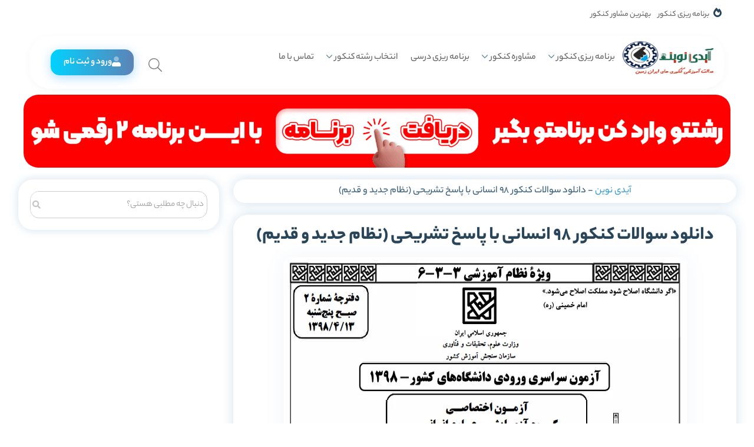

--- FILE ---
content_type: text/html; charset=UTF-8
request_url: https://idnovin.com/%D8%AF%D8%A7%D9%86%D9%84%D9%88%D8%AF-%D8%B3%D9%88%D8%A7%D9%84%D8%A7%D8%AA-%DA%A9%D9%86%DA%A9%D9%88%D8%B1-%D8%A7%D9%86%D8%B3%D8%A7%D9%86%DB%8C-98/
body_size: 34931
content:
<!doctype html>
<html dir="rtl" lang="fa-IR" prefix="og: https://ogp.me/ns#" >
<head><meta name="google-site-verification" content="3x4q10iMP1oTA9Fgz-nbcm7a75VN_sesILOQfKXOCMc" />
    <meta charset="UTF-8"><script>if(navigator.userAgent.match(/MSIE|Internet Explorer/i)||navigator.userAgent.match(/Trident\/7\..*?rv:11/i)){var href=document.location.href;if(!href.match(/[?&]nowprocket/)){if(href.indexOf("?")==-1){if(href.indexOf("#")==-1){document.location.href=href+"?nowprocket=1"}else{document.location.href=href.replace("#","?nowprocket=1#")}}else{if(href.indexOf("#")==-1){document.location.href=href+"&nowprocket=1"}else{document.location.href=href.replace("#","&nowprocket=1#")}}}}</script><script>class RocketLazyLoadScripts{constructor(){this.triggerEvents=["keydown","mousedown","mousemove","touchmove","touchstart","touchend","wheel"],this.userEventHandler=this._triggerListener.bind(this),this.touchStartHandler=this._onTouchStart.bind(this),this.touchMoveHandler=this._onTouchMove.bind(this),this.touchEndHandler=this._onTouchEnd.bind(this),this.clickHandler=this._onClick.bind(this),this.interceptedClicks=[],window.addEventListener("pageshow",(e=>{this.persisted=e.persisted})),window.addEventListener("DOMContentLoaded",(()=>{this._preconnect3rdParties()})),this.delayedScripts={normal:[],async:[],defer:[]},this.allJQueries=[]}_addUserInteractionListener(e){document.hidden?e._triggerListener():(this.triggerEvents.forEach((t=>window.addEventListener(t,e.userEventHandler,{passive:!0}))),window.addEventListener("touchstart",e.touchStartHandler,{passive:!0}),window.addEventListener("mousedown",e.touchStartHandler),document.addEventListener("visibilitychange",e.userEventHandler))}_removeUserInteractionListener(){this.triggerEvents.forEach((e=>window.removeEventListener(e,this.userEventHandler,{passive:!0}))),document.removeEventListener("visibilitychange",this.userEventHandler)}_onTouchStart(e){"HTML"!==e.target.tagName&&(window.addEventListener("touchend",this.touchEndHandler),window.addEventListener("mouseup",this.touchEndHandler),window.addEventListener("touchmove",this.touchMoveHandler,{passive:!0}),window.addEventListener("mousemove",this.touchMoveHandler),e.target.addEventListener("click",this.clickHandler),this._renameDOMAttribute(e.target,"onclick","rocket-onclick"))}_onTouchMove(e){window.removeEventListener("touchend",this.touchEndHandler),window.removeEventListener("mouseup",this.touchEndHandler),window.removeEventListener("touchmove",this.touchMoveHandler,{passive:!0}),window.removeEventListener("mousemove",this.touchMoveHandler),e.target.removeEventListener("click",this.clickHandler),this._renameDOMAttribute(e.target,"rocket-onclick","onclick")}_onTouchEnd(e){window.removeEventListener("touchend",this.touchEndHandler),window.removeEventListener("mouseup",this.touchEndHandler),window.removeEventListener("touchmove",this.touchMoveHandler,{passive:!0}),window.removeEventListener("mousemove",this.touchMoveHandler)}_onClick(e){e.target.removeEventListener("click",this.clickHandler),this._renameDOMAttribute(e.target,"rocket-onclick","onclick"),this.interceptedClicks.push(e),e.preventDefault(),e.stopPropagation(),e.stopImmediatePropagation()}_replayClicks(){window.removeEventListener("touchstart",this.touchStartHandler,{passive:!0}),window.removeEventListener("mousedown",this.touchStartHandler),this.interceptedClicks.forEach((e=>{e.target.dispatchEvent(new MouseEvent("click",{view:e.view,bubbles:!0,cancelable:!0}))}))}_renameDOMAttribute(e,t,n){e.hasAttribute&&e.hasAttribute(t)&&(event.target.setAttribute(n,event.target.getAttribute(t)),event.target.removeAttribute(t))}_triggerListener(){this._removeUserInteractionListener(this),"loading"===document.readyState?document.addEventListener("DOMContentLoaded",this._loadEverythingNow.bind(this)):this._loadEverythingNow()}_preconnect3rdParties(){let e=[];document.querySelectorAll("script[type=rocketlazyloadscript]").forEach((t=>{if(t.hasAttribute("src")){const n=new URL(t.src).origin;n!==location.origin&&e.push({src:n,crossOrigin:t.crossOrigin||"module"===t.getAttribute("data-rocket-type")})}})),e=[...new Map(e.map((e=>[JSON.stringify(e),e]))).values()],this._batchInjectResourceHints(e,"preconnect")}async _loadEverythingNow(){this.lastBreath=Date.now(),this._delayEventListeners(),this._delayJQueryReady(this),this._handleDocumentWrite(),this._registerAllDelayedScripts(),this._preloadAllScripts(),await this._loadScriptsFromList(this.delayedScripts.normal),await this._loadScriptsFromList(this.delayedScripts.defer),await this._loadScriptsFromList(this.delayedScripts.async);try{await this._triggerDOMContentLoaded(),await this._triggerWindowLoad()}catch(e){}window.dispatchEvent(new Event("rocket-allScriptsLoaded")),this._replayClicks()}_registerAllDelayedScripts(){document.querySelectorAll("script[type=rocketlazyloadscript]").forEach((e=>{e.hasAttribute("src")?e.hasAttribute("async")&&!1!==e.async?this.delayedScripts.async.push(e):e.hasAttribute("defer")&&!1!==e.defer||"module"===e.getAttribute("data-rocket-type")?this.delayedScripts.defer.push(e):this.delayedScripts.normal.push(e):this.delayedScripts.normal.push(e)}))}async _transformScript(e){return await this._littleBreath(),new Promise((t=>{const n=document.createElement("script");[...e.attributes].forEach((e=>{let t=e.nodeName;"type"!==t&&("data-rocket-type"===t&&(t="type"),n.setAttribute(t,e.nodeValue))})),e.hasAttribute("src")?(n.addEventListener("load",t),n.addEventListener("error",t)):(n.text=e.text,t());try{e.parentNode.replaceChild(n,e)}catch(e){t()}}))}async _loadScriptsFromList(e){const t=e.shift();return t?(await this._transformScript(t),this._loadScriptsFromList(e)):Promise.resolve()}_preloadAllScripts(){this._batchInjectResourceHints([...this.delayedScripts.normal,...this.delayedScripts.defer,...this.delayedScripts.async],"preload")}_batchInjectResourceHints(e,t){var n=document.createDocumentFragment();e.forEach((e=>{if(e.src){const i=document.createElement("link");i.href=e.src,i.rel=t,"preconnect"!==t&&(i.as="script"),e.getAttribute&&"module"===e.getAttribute("data-rocket-type")&&(i.crossOrigin=!0),e.crossOrigin&&(i.crossOrigin=e.crossOrigin),n.appendChild(i)}})),document.head.appendChild(n)}_delayEventListeners(){let e={};function t(t,n){!function(t){function n(n){return e[t].eventsToRewrite.indexOf(n)>=0?"rocket-"+n:n}e[t]||(e[t]={originalFunctions:{add:t.addEventListener,remove:t.removeEventListener},eventsToRewrite:[]},t.addEventListener=function(){arguments[0]=n(arguments[0]),e[t].originalFunctions.add.apply(t,arguments)},t.removeEventListener=function(){arguments[0]=n(arguments[0]),e[t].originalFunctions.remove.apply(t,arguments)})}(t),e[t].eventsToRewrite.push(n)}function n(e,t){let n=e[t];Object.defineProperty(e,t,{get:()=>n||function(){},set(i){e["rocket"+t]=n=i}})}t(document,"DOMContentLoaded"),t(window,"DOMContentLoaded"),t(window,"load"),t(window,"pageshow"),t(document,"readystatechange"),n(document,"onreadystatechange"),n(window,"onload"),n(window,"onpageshow")}_delayJQueryReady(e){let t=window.jQuery;Object.defineProperty(window,"jQuery",{get:()=>t,set(n){if(n&&n.fn&&!e.allJQueries.includes(n)){n.fn.ready=n.fn.init.prototype.ready=function(t){e.domReadyFired?t.bind(document)(n):document.addEventListener("rocket-DOMContentLoaded",(()=>t.bind(document)(n)))};const t=n.fn.on;n.fn.on=n.fn.init.prototype.on=function(){if(this[0]===window){function e(e){return e.split(" ").map((e=>"load"===e||0===e.indexOf("load.")?"rocket-jquery-load":e)).join(" ")}"string"==typeof arguments[0]||arguments[0]instanceof String?arguments[0]=e(arguments[0]):"object"==typeof arguments[0]&&Object.keys(arguments[0]).forEach((t=>{delete Object.assign(arguments[0],{[e(t)]:arguments[0][t]})[t]}))}return t.apply(this,arguments),this},e.allJQueries.push(n)}t=n}})}async _triggerDOMContentLoaded(){this.domReadyFired=!0,await this._littleBreath(),document.dispatchEvent(new Event("rocket-DOMContentLoaded")),await this._littleBreath(),window.dispatchEvent(new Event("rocket-DOMContentLoaded")),await this._littleBreath(),document.dispatchEvent(new Event("rocket-readystatechange")),await this._littleBreath(),document.rocketonreadystatechange&&document.rocketonreadystatechange()}async _triggerWindowLoad(){await this._littleBreath(),window.dispatchEvent(new Event("rocket-load")),await this._littleBreath(),window.rocketonload&&window.rocketonload(),await this._littleBreath(),this.allJQueries.forEach((e=>e(window).trigger("rocket-jquery-load"))),await this._littleBreath();const e=new Event("rocket-pageshow");e.persisted=this.persisted,window.dispatchEvent(e),await this._littleBreath(),window.rocketonpageshow&&window.rocketonpageshow({persisted:this.persisted})}_handleDocumentWrite(){const e=new Map;document.write=document.writeln=function(t){const n=document.currentScript,i=document.createRange(),r=n.parentElement;let o=e.get(n);void 0===o&&(o=n.nextSibling,e.set(n,o));const s=document.createDocumentFragment();i.setStart(s,0),s.appendChild(i.createContextualFragment(t)),r.insertBefore(s,o)}}async _littleBreath(){Date.now()-this.lastBreath>45&&(await this._requestAnimFrame(),this.lastBreath=Date.now())}async _requestAnimFrame(){return document.hidden?new Promise((e=>setTimeout(e))):new Promise((e=>requestAnimationFrame(e)))}static run(){const e=new RocketLazyLoadScripts;e._addUserInteractionListener(e)}}RocketLazyLoadScripts.run();</script>
	
    <meta name="viewport" content="width=device-width, user-scalable=no, initial-scale=1.0, maximum-scale=1.0, minimum-scale=1.0">
    	<style>img:is([sizes="auto" i], [sizes^="auto," i]) { contain-intrinsic-size: 3000px 1500px }</style>
	<meta name="dlm-version" content="4.9.9">
<!-- بهینه سازی موتور جستجو توسط رنک مث پرو - https://rankmath.com/ -->
<title>دانلود سوالات کنکور 98 انسانی با پاسخ تشریحی (نظام جدید و قدیم) | آیدی نوین</title><link rel="stylesheet" href="https://idnovin.com/wp-content/cache/min/1/37e906eb29402c7d7861e4a506926e6b.css" media="all" data-minify="1" />
<meta name="description" content="برای دانلود سریع سوالات کنکور 98 انسانی با پاسخ تشریحی کامل (هم نظام جدید و هم قدیم) داخل و خارج کشور از سایت آیدی نوین کلیک کنید. ضمنا برای انجام انتخاب رشته"/>
<meta name="robots" content="follow, index, max-snippet:-1, max-video-preview:-1, max-image-preview:large"/>
<link rel="canonical" href="https://idnovin.com/%d8%af%d8%a7%d9%86%d9%84%d9%88%d8%af-%d8%b3%d9%88%d8%a7%d9%84%d8%a7%d8%aa-%da%a9%d9%86%da%a9%d9%88%d8%b1-%d8%a7%d9%86%d8%b3%d8%a7%d9%86%db%8c-98/" />
<meta property="og:locale" content="fa_IR" />
<meta property="og:type" content="article" />
<meta property="og:title" content="دانلود سوالات کنکور 98 انسانی با پاسخ تشریحی (نظام جدید و قدیم) | آیدی نوین" />
<meta property="og:description" content="برای دانلود سریع سوالات کنکور 98 انسانی با پاسخ تشریحی کامل (هم نظام جدید و هم قدیم) داخل و خارج کشور از سایت آیدی نوین کلیک کنید. ضمنا برای انجام انتخاب رشته" />
<meta property="og:url" content="https://idnovin.com/%d8%af%d8%a7%d9%86%d9%84%d9%88%d8%af-%d8%b3%d9%88%d8%a7%d9%84%d8%a7%d8%aa-%da%a9%d9%86%da%a9%d9%88%d8%b1-%d8%a7%d9%86%d8%b3%d8%a7%d9%86%db%8c-98/" />
<meta property="og:site_name" content="آیدی نوین" />
<meta property="article:publisher" content="https://www.facebook.com/irandaneshnovin" />
<meta property="article:section" content="بانک سوالات و تست کنکور" />
<meta property="og:updated_time" content="2020-12-12T02:07:05+03:30" />
<meta property="og:image" content="https://idnovin.com/wp-content/uploads/2020/08/دانلود-سوالات-کنکور-98-انسانی-با-پاسخ-تشریحی-نظام-جدید-و-قدیم.png" />
<meta property="og:image:secure_url" content="https://idnovin.com/wp-content/uploads/2020/08/دانلود-سوالات-کنکور-98-انسانی-با-پاسخ-تشریحی-نظام-جدید-و-قدیم.png" />
<meta property="og:image:width" content="685" />
<meta property="og:image:height" content="685" />
<meta property="og:image:alt" content="دانلود سوالات کنکور 98 انسانی با پاسخ تشریحی (نظام جدید و قدیم)" />
<meta property="og:image:type" content="image/png" />
<meta property="article:published_time" content="۱۳۹۹-۰۵-۲۹\۱۵:۳۵:۴۱" />
<meta property="article:modified_time" content="۱۳۹۹-۰۹-۲۱\۲۲:۳۷:۰۵" />
<meta name="twitter:card" content="summary_large_image" />
<meta name="twitter:title" content="دانلود سوالات کنکور 98 انسانی با پاسخ تشریحی (نظام جدید و قدیم) | آیدی نوین" />
<meta name="twitter:description" content="برای دانلود سریع سوالات کنکور 98 انسانی با پاسخ تشریحی کامل (هم نظام جدید و هم قدیم) داخل و خارج کشور از سایت آیدی نوین کلیک کنید. ضمنا برای انجام انتخاب رشته" />
<meta name="twitter:image" content="https://idnovin.com/wp-content/uploads/2020/08/دانلود-سوالات-کنکور-98-انسانی-با-پاسخ-تشریحی-نظام-جدید-و-قدیم.png" />
<meta name="twitter:label1" content="نویسنده" />
<meta name="twitter:data1" content="مدیر مدیر" />
<meta name="twitter:label2" content="زمان خواندن" />
<meta name="twitter:data2" content="کمتر از یک دقیقه" />
<script type="application/ld+json" class="rank-math-schema-pro">{"@context":"https://schema.org","@graph":[{"@type":["EducationalOrganization","Organization"],"@id":"https://idnovin.com/#organization","name":"\u0645\u0648\u0633\u0633\u0647 \u06a9\u0646\u06a9\u0648\u0631 \u0622\u06cc\u062f\u06cc \u0646\u0648\u06cc\u0646","url":"https://idnovin.com","sameAs":["https://www.facebook.com/irandaneshnovin"],"logo":{"@type":"ImageObject","@id":"https://idnovin.com/#logo","url":"https://idnovin.com/wp-content/uploads/2019/06/logopng.png","contentUrl":"https://idnovin.com/wp-content/uploads/2019/06/logopng.png","caption":"\u0622\u06cc\u062f\u06cc \u0646\u0648\u06cc\u0646","inLanguage":"fa-IR","width":"287","height":"288"}},{"@type":"WebSite","@id":"https://idnovin.com/#website","url":"https://idnovin.com","name":"\u0622\u06cc\u062f\u06cc \u0646\u0648\u06cc\u0646","alternateName":"\u0622\u06cc\u062f\u06cc \u0646\u0648\u06cc\u0646","publisher":{"@id":"https://idnovin.com/#organization"},"inLanguage":"fa-IR"},{"@type":"ImageObject","@id":"https://idnovin.com/wp-content/uploads/2020/08/\u062f\u0627\u0646\u0644\u0648\u062f-\u0633\u0648\u0627\u0644\u0627\u062a-\u06a9\u0646\u06a9\u0648\u0631-98-\u0627\u0646\u0633\u0627\u0646\u06cc-\u0628\u0627-\u067e\u0627\u0633\u062e-\u062a\u0634\u0631\u06cc\u062d\u06cc-\u0646\u0638\u0627\u0645-\u062c\u062f\u06cc\u062f-\u0648-\u0642\u062f\u06cc\u0645.png","url":"https://idnovin.com/wp-content/uploads/2020/08/\u062f\u0627\u0646\u0644\u0648\u062f-\u0633\u0648\u0627\u0644\u0627\u062a-\u06a9\u0646\u06a9\u0648\u0631-98-\u0627\u0646\u0633\u0627\u0646\u06cc-\u0628\u0627-\u067e\u0627\u0633\u062e-\u062a\u0634\u0631\u06cc\u062d\u06cc-\u0646\u0638\u0627\u0645-\u062c\u062f\u06cc\u062f-\u0648-\u0642\u062f\u06cc\u0645.png","width":"685","height":"685","caption":"\u062f\u0627\u0646\u0644\u0648\u062f \u0633\u0648\u0627\u0644\u0627\u062a \u06a9\u0646\u06a9\u0648\u0631 98 \u0627\u0646\u0633\u0627\u0646\u06cc \u0628\u0627 \u067e\u0627\u0633\u062e \u062a\u0634\u0631\u06cc\u062d\u06cc (\u0646\u0638\u0627\u0645 \u062c\u062f\u06cc\u062f \u0648 \u0642\u062f\u06cc\u0645)","inLanguage":"fa-IR"},{"@type":"BreadcrumbList","@id":"https://idnovin.com/%d8%af%d8%a7%d9%86%d9%84%d9%88%d8%af-%d8%b3%d9%88%d8%a7%d9%84%d8%a7%d8%aa-%da%a9%d9%86%da%a9%d9%88%d8%b1-%d8%a7%d9%86%d8%b3%d8%a7%d9%86%db%8c-98/#breadcrumb","itemListElement":[{"@type":"ListItem","position":"1","item":{"@id":"https://idnovin.com","name":"\u0622\u06cc\u062f\u06cc \u0646\u0648\u06cc\u0646"}},{"@type":"ListItem","position":"2","item":{"@id":"https://idnovin.com/%d8%af%d8%a7%d9%86%d9%84%d9%88%d8%af-%d8%b3%d9%88%d8%a7%d9%84%d8%a7%d8%aa-%da%a9%d9%86%da%a9%d9%88%d8%b1-%d8%a7%d9%86%d8%b3%d8%a7%d9%86%db%8c-98/","name":"\u062f\u0627\u0646\u0644\u0648\u062f \u0633\u0648\u0627\u0644\u0627\u062a \u06a9\u0646\u06a9\u0648\u0631 98 \u0627\u0646\u0633\u0627\u0646\u06cc \u0628\u0627 \u067e\u0627\u0633\u062e \u062a\u0634\u0631\u06cc\u062d\u06cc (\u0646\u0638\u0627\u0645 \u062c\u062f\u06cc\u062f \u0648 \u0642\u062f\u06cc\u0645)"}}]},{"@type":"WebPage","@id":"https://idnovin.com/%d8%af%d8%a7%d9%86%d9%84%d9%88%d8%af-%d8%b3%d9%88%d8%a7%d9%84%d8%a7%d8%aa-%da%a9%d9%86%da%a9%d9%88%d8%b1-%d8%a7%d9%86%d8%b3%d8%a7%d9%86%db%8c-98/#webpage","url":"https://idnovin.com/%d8%af%d8%a7%d9%86%d9%84%d9%88%d8%af-%d8%b3%d9%88%d8%a7%d9%84%d8%a7%d8%aa-%da%a9%d9%86%da%a9%d9%88%d8%b1-%d8%a7%d9%86%d8%b3%d8%a7%d9%86%db%8c-98/","name":"\u062f\u0627\u0646\u0644\u0648\u062f \u0633\u0648\u0627\u0644\u0627\u062a \u06a9\u0646\u06a9\u0648\u0631 98 \u0627\u0646\u0633\u0627\u0646\u06cc \u0628\u0627 \u067e\u0627\u0633\u062e \u062a\u0634\u0631\u06cc\u062d\u06cc (\u0646\u0638\u0627\u0645 \u062c\u062f\u06cc\u062f \u0648 \u0642\u062f\u06cc\u0645) | \u0622\u06cc\u062f\u06cc \u0646\u0648\u06cc\u0646","datePublished":"2020-08-19T20:05:41+04:30","dateModified":"2020-12-12T02:07:05+03:30","isPartOf":{"@id":"https://idnovin.com/#website"},"primaryImageOfPage":{"@id":"https://idnovin.com/wp-content/uploads/2020/08/\u062f\u0627\u0646\u0644\u0648\u062f-\u0633\u0648\u0627\u0644\u0627\u062a-\u06a9\u0646\u06a9\u0648\u0631-98-\u0627\u0646\u0633\u0627\u0646\u06cc-\u0628\u0627-\u067e\u0627\u0633\u062e-\u062a\u0634\u0631\u06cc\u062d\u06cc-\u0646\u0638\u0627\u0645-\u062c\u062f\u06cc\u062f-\u0648-\u0642\u062f\u06cc\u0645.png"},"inLanguage":"fa-IR","breadcrumb":{"@id":"https://idnovin.com/%d8%af%d8%a7%d9%86%d9%84%d9%88%d8%af-%d8%b3%d9%88%d8%a7%d9%84%d8%a7%d8%aa-%da%a9%d9%86%da%a9%d9%88%d8%b1-%d8%a7%d9%86%d8%b3%d8%a7%d9%86%db%8c-98/#breadcrumb"}},{"@type":"Person","@id":"https://idnovin.com/author/m-hassan-fatemi/","name":"\u0645\u062f\u06cc\u0631 \u0645\u062f\u06cc\u0631","url":"https://idnovin.com/author/m-hassan-fatemi/","image":{"@type":"ImageObject","@id":"https://secure.gravatar.com/avatar/515f0134fe9a2e368585db28b2fc7e1c?s=96&amp;d=blank&amp;r=g","url":"https://secure.gravatar.com/avatar/515f0134fe9a2e368585db28b2fc7e1c?s=96&amp;d=blank&amp;r=g","caption":"\u0645\u062f\u06cc\u0631 \u0645\u062f\u06cc\u0631","inLanguage":"fa-IR"},"worksFor":{"@id":"https://idnovin.com/#organization"}},{"@type":"BlogPosting","headline":"\u062f\u0627\u0646\u0644\u0648\u062f \u0633\u0648\u0627\u0644\u0627\u062a \u06a9\u0646\u06a9\u0648\u0631 98 \u0627\u0646\u0633\u0627\u0646\u06cc \u0628\u0627 \u067e\u0627\u0633\u062e \u062a\u0634\u0631\u06cc\u062d\u06cc (\u0646\u0638\u0627\u0645 \u062c\u062f\u06cc\u062f \u0648 \u0642\u062f\u06cc\u0645) | \u0622\u06cc\u062f\u06cc \u0646\u0648\u06cc\u0646","datePublished":"2020-08-19T20:05:41+04:30","dateModified":"2020-12-12T02:07:05+03:30","author":{"@id":"https://idnovin.com/author/m-hassan-fatemi/","name":"\u0645\u062f\u06cc\u0631 \u0645\u062f\u06cc\u0631"},"publisher":{"@id":"https://idnovin.com/#organization"},"description":"\u0628\u0631\u0627\u06cc \u062f\u0627\u0646\u0644\u0648\u062f \u0633\u0631\u06cc\u0639 \u0633\u0648\u0627\u0644\u0627\u062a \u06a9\u0646\u06a9\u0648\u0631 98 \u0627\u0646\u0633\u0627\u0646\u06cc \u0628\u0627 \u067e\u0627\u0633\u062e \u062a\u0634\u0631\u06cc\u062d\u06cc \u06a9\u0627\u0645\u0644 (\u0647\u0645 \u0646\u0638\u0627\u0645 \u062c\u062f\u06cc\u062f \u0648 \u0647\u0645 \u0642\u062f\u06cc\u0645) \u062f\u0627\u062e\u0644 \u0648 \u062e\u0627\u0631\u062c \u06a9\u0634\u0648\u0631 \u0627\u0632 \u0633\u0627\u06cc\u062a \u0622\u06cc\u062f\u06cc \u0646\u0648\u06cc\u0646 \u06a9\u0644\u06cc\u06a9 \u06a9\u0646\u06cc\u062f. \u0636\u0645\u0646\u0627 \u0628\u0631\u0627\u06cc \u0627\u0646\u062c\u0627\u0645 \u0627\u0646\u062a\u062e\u0627\u0628 \u0631\u0634\u062a\u0647","name":"\u062f\u0627\u0646\u0644\u0648\u062f \u0633\u0648\u0627\u0644\u0627\u062a \u06a9\u0646\u06a9\u0648\u0631 98 \u0627\u0646\u0633\u0627\u0646\u06cc \u0628\u0627 \u067e\u0627\u0633\u062e \u062a\u0634\u0631\u06cc\u062d\u06cc (\u0646\u0638\u0627\u0645 \u062c\u062f\u06cc\u062f \u0648 \u0642\u062f\u06cc\u0645) | \u0622\u06cc\u062f\u06cc \u0646\u0648\u06cc\u0646","@id":"https://idnovin.com/%d8%af%d8%a7%d9%86%d9%84%d9%88%d8%af-%d8%b3%d9%88%d8%a7%d9%84%d8%a7%d8%aa-%da%a9%d9%86%da%a9%d9%88%d8%b1-%d8%a7%d9%86%d8%b3%d8%a7%d9%86%db%8c-98/#richSnippet","isPartOf":{"@id":"https://idnovin.com/%d8%af%d8%a7%d9%86%d9%84%d9%88%d8%af-%d8%b3%d9%88%d8%a7%d9%84%d8%a7%d8%aa-%da%a9%d9%86%da%a9%d9%88%d8%b1-%d8%a7%d9%86%d8%b3%d8%a7%d9%86%db%8c-98/#webpage"},"image":{"@id":"https://idnovin.com/wp-content/uploads/2020/08/\u062f\u0627\u0646\u0644\u0648\u062f-\u0633\u0648\u0627\u0644\u0627\u062a-\u06a9\u0646\u06a9\u0648\u0631-98-\u0627\u0646\u0633\u0627\u0646\u06cc-\u0628\u0627-\u067e\u0627\u0633\u062e-\u062a\u0634\u0631\u06cc\u062d\u06cc-\u0646\u0638\u0627\u0645-\u062c\u062f\u06cc\u062f-\u0648-\u0642\u062f\u06cc\u0645.png"},"inLanguage":"fa-IR","mainEntityOfPage":{"@id":"https://idnovin.com/%d8%af%d8%a7%d9%86%d9%84%d9%88%d8%af-%d8%b3%d9%88%d8%a7%d9%84%d8%a7%d8%aa-%da%a9%d9%86%da%a9%d9%88%d8%b1-%d8%a7%d9%86%d8%b3%d8%a7%d9%86%db%8c-98/#webpage"}}]}</script>
<!-- /افزونه سئو وردپرس رنک مث -->

<link rel='dns-prefetch' href='//cdn.jsdelivr.net' />
<link rel='dns-prefetch' href='//cdnjs.cloudflare.com' />
<link rel="alternate" type="application/rss+xml" title="آیدی نوین &raquo; خوراک" href="https://idnovin.com/feed/" />
<link rel="alternate" type="application/rss+xml" title="آیدی نوین &raquo; خوراک دیدگاه‌ها" href="https://idnovin.com/comments/feed/" />
<link rel="alternate" type="application/rss+xml" title="آیدی نوین &raquo; دانلود سوالات کنکور 98 انسانی با پاسخ تشریحی (نظام جدید و قدیم) خوراک دیدگاه‌ها" href="https://idnovin.com/%d8%af%d8%a7%d9%86%d9%84%d9%88%d8%af-%d8%b3%d9%88%d8%a7%d9%84%d8%a7%d8%aa-%da%a9%d9%86%da%a9%d9%88%d8%b1-%d8%a7%d9%86%d8%b3%d8%a7%d9%86%db%8c-98/feed/" />


<style id='wp-emoji-styles-inline-css' type='text/css'>

	img.wp-smiley, img.emoji {
		display: inline !important;
		border: none !important;
		box-shadow: none !important;
		height: 1em !important;
		width: 1em !important;
		margin: 0 0.07em !important;
		vertical-align: -0.1em !important;
		background: none !important;
		padding: 0 !important;
	}
</style>

<style id='rank-math-toc-block-style-inline-css' type='text/css'>
.wp-block-rank-math-toc-block nav ol{counter-reset:item}.wp-block-rank-math-toc-block nav ol li{display:block}.wp-block-rank-math-toc-block nav ol li:before{content:counters(item, ".") ". ";counter-increment:item}

</style>
<style id='rank-math-rich-snippet-style-inline-css' type='text/css'>
/*!
* Plugin:  Rank Math
* URL: https://rankmath.com/wordpress/plugin/seo-suite/
* Name:  rank-math-review-snippet.css
*/@-webkit-keyframes spin{0%{-webkit-transform:rotate(0deg)}100%{-webkit-transform:rotate(-360deg)}}@keyframes spin{0%{-webkit-transform:rotate(0deg)}100%{-webkit-transform:rotate(-360deg)}}@keyframes bounce{from{-webkit-transform:translateY(0px);transform:translateY(0px)}to{-webkit-transform:translateY(-5px);transform:translateY(-5px)}}@-webkit-keyframes bounce{from{-webkit-transform:translateY(0px);transform:translateY(0px)}to{-webkit-transform:translateY(-5px);transform:translateY(-5px)}}@-webkit-keyframes loading{0%{background-size:20% 50% ,20% 50% ,20% 50%}20%{background-size:20% 20% ,20% 50% ,20% 50%}40%{background-size:20% 100%,20% 20% ,20% 50%}60%{background-size:20% 50% ,20% 100%,20% 20%}80%{background-size:20% 50% ,20% 50% ,20% 100%}100%{background-size:20% 50% ,20% 50% ,20% 50%}}@keyframes loading{0%{background-size:20% 50% ,20% 50% ,20% 50%}20%{background-size:20% 20% ,20% 50% ,20% 50%}40%{background-size:20% 100%,20% 20% ,20% 50%}60%{background-size:20% 50% ,20% 100%,20% 20%}80%{background-size:20% 50% ,20% 50% ,20% 100%}100%{background-size:20% 50% ,20% 50% ,20% 50%}}:root{--rankmath-wp-adminbar-height: 0}#rank-math-rich-snippet-wrapper{overflow:hidden}#rank-math-rich-snippet-wrapper h5.rank-math-title{display:block;font-size:18px;line-height:1.4}#rank-math-rich-snippet-wrapper .rank-math-review-image{float:right;max-width:40%;margin-left:15px}#rank-math-rich-snippet-wrapper .rank-math-review-data{margin-bottom:15px}#rank-math-rich-snippet-wrapper .rank-math-total-wrapper{width:100%;padding:0 0 20px 0;float:left;clear:both;position:relative;-webkit-box-sizing:border-box;box-sizing:border-box}#rank-math-rich-snippet-wrapper .rank-math-total-wrapper .rank-math-total{border:0;display:block;margin:0;width:auto;float:left;text-align:left;padding:0;font-size:24px;line-height:1;font-weight:700;-webkit-box-sizing:border-box;box-sizing:border-box;overflow:hidden}#rank-math-rich-snippet-wrapper .rank-math-total-wrapper .rank-math-review-star{float:left;margin-left:15px;margin-top:5px;position:relative;z-index:99;line-height:1}#rank-math-rich-snippet-wrapper .rank-math-total-wrapper .rank-math-review-star .rank-math-review-result-wrapper{display:inline-block;white-space:nowrap;position:relative;color:#e7e7e7}#rank-math-rich-snippet-wrapper .rank-math-total-wrapper .rank-math-review-star .rank-math-review-result-wrapper .rank-math-review-result{position:absolute;top:0;left:0;overflow:hidden;white-space:nowrap;color:#ffbe01}#rank-math-rich-snippet-wrapper .rank-math-total-wrapper .rank-math-review-star .rank-math-review-result-wrapper i{font-size:18px;-webkit-text-stroke-width:1px;font-style:normal;padding:0 2px;line-height:inherit}#rank-math-rich-snippet-wrapper .rank-math-total-wrapper .rank-math-review-star .rank-math-review-result-wrapper i:before{content:"\2605"}body.rtl #rank-math-rich-snippet-wrapper .rank-math-review-image{float:left;margin-left:0;margin-right:15px}body.rtl #rank-math-rich-snippet-wrapper .rank-math-total-wrapper .rank-math-total{float:right}body.rtl #rank-math-rich-snippet-wrapper .rank-math-total-wrapper .rank-math-review-star{float:right;margin-left:0;margin-right:15px}body.rtl #rank-math-rich-snippet-wrapper .rank-math-total-wrapper .rank-math-review-star .rank-math-review-result{left:auto;right:0}@media screen and (max-width: 480px){#rank-math-rich-snippet-wrapper .rank-math-review-image{display:block;max-width:100%;width:100%;text-align:center;margin-right:0}#rank-math-rich-snippet-wrapper .rank-math-review-data{clear:both}}.clear{clear:both}

</style>
<style id='classic-theme-styles-inline-css' type='text/css'>
/*! This file is auto-generated */
.wp-block-button__link{color:#fff;background-color:#32373c;border-radius:9999px;box-shadow:none;text-decoration:none;padding:calc(.667em + 2px) calc(1.333em + 2px);font-size:1.125em}.wp-block-file__button{background:#32373c;color:#fff;text-decoration:none}
</style>
<style id='global-styles-inline-css' type='text/css'>
:root{--wp--preset--aspect-ratio--square: 1;--wp--preset--aspect-ratio--4-3: 4/3;--wp--preset--aspect-ratio--3-4: 3/4;--wp--preset--aspect-ratio--3-2: 3/2;--wp--preset--aspect-ratio--2-3: 2/3;--wp--preset--aspect-ratio--16-9: 16/9;--wp--preset--aspect-ratio--9-16: 9/16;--wp--preset--color--black: #000000;--wp--preset--color--cyan-bluish-gray: #abb8c3;--wp--preset--color--white: #ffffff;--wp--preset--color--pale-pink: #f78da7;--wp--preset--color--vivid-red: #cf2e2e;--wp--preset--color--luminous-vivid-orange: #ff6900;--wp--preset--color--luminous-vivid-amber: #fcb900;--wp--preset--color--light-green-cyan: #7bdcb5;--wp--preset--color--vivid-green-cyan: #00d084;--wp--preset--color--pale-cyan-blue: #8ed1fc;--wp--preset--color--vivid-cyan-blue: #0693e3;--wp--preset--color--vivid-purple: #9b51e0;--wp--preset--gradient--vivid-cyan-blue-to-vivid-purple: linear-gradient(135deg,rgba(6,147,227,1) 0%,rgb(155,81,224) 100%);--wp--preset--gradient--light-green-cyan-to-vivid-green-cyan: linear-gradient(135deg,rgb(122,220,180) 0%,rgb(0,208,130) 100%);--wp--preset--gradient--luminous-vivid-amber-to-luminous-vivid-orange: linear-gradient(135deg,rgba(252,185,0,1) 0%,rgba(255,105,0,1) 100%);--wp--preset--gradient--luminous-vivid-orange-to-vivid-red: linear-gradient(135deg,rgba(255,105,0,1) 0%,rgb(207,46,46) 100%);--wp--preset--gradient--very-light-gray-to-cyan-bluish-gray: linear-gradient(135deg,rgb(238,238,238) 0%,rgb(169,184,195) 100%);--wp--preset--gradient--cool-to-warm-spectrum: linear-gradient(135deg,rgb(74,234,220) 0%,rgb(151,120,209) 20%,rgb(207,42,186) 40%,rgb(238,44,130) 60%,rgb(251,105,98) 80%,rgb(254,248,76) 100%);--wp--preset--gradient--blush-light-purple: linear-gradient(135deg,rgb(255,206,236) 0%,rgb(152,150,240) 100%);--wp--preset--gradient--blush-bordeaux: linear-gradient(135deg,rgb(254,205,165) 0%,rgb(254,45,45) 50%,rgb(107,0,62) 100%);--wp--preset--gradient--luminous-dusk: linear-gradient(135deg,rgb(255,203,112) 0%,rgb(199,81,192) 50%,rgb(65,88,208) 100%);--wp--preset--gradient--pale-ocean: linear-gradient(135deg,rgb(255,245,203) 0%,rgb(182,227,212) 50%,rgb(51,167,181) 100%);--wp--preset--gradient--electric-grass: linear-gradient(135deg,rgb(202,248,128) 0%,rgb(113,206,126) 100%);--wp--preset--gradient--midnight: linear-gradient(135deg,rgb(2,3,129) 0%,rgb(40,116,252) 100%);--wp--preset--font-size--small: 13px;--wp--preset--font-size--medium: 20px;--wp--preset--font-size--large: 36px;--wp--preset--font-size--x-large: 42px;--wp--preset--spacing--20: 0.44rem;--wp--preset--spacing--30: 0.67rem;--wp--preset--spacing--40: 1rem;--wp--preset--spacing--50: 1.5rem;--wp--preset--spacing--60: 2.25rem;--wp--preset--spacing--70: 3.38rem;--wp--preset--spacing--80: 5.06rem;--wp--preset--shadow--natural: 6px 6px 9px rgba(0, 0, 0, 0.2);--wp--preset--shadow--deep: 12px 12px 50px rgba(0, 0, 0, 0.4);--wp--preset--shadow--sharp: 6px 6px 0px rgba(0, 0, 0, 0.2);--wp--preset--shadow--outlined: 6px 6px 0px -3px rgba(255, 255, 255, 1), 6px 6px rgba(0, 0, 0, 1);--wp--preset--shadow--crisp: 6px 6px 0px rgba(0, 0, 0, 1);}:root :where(.is-layout-flow) > :first-child{margin-block-start: 0;}:root :where(.is-layout-flow) > :last-child{margin-block-end: 0;}:root :where(.is-layout-flow) > *{margin-block-start: 24px;margin-block-end: 0;}:root :where(.is-layout-constrained) > :first-child{margin-block-start: 0;}:root :where(.is-layout-constrained) > :last-child{margin-block-end: 0;}:root :where(.is-layout-constrained) > *{margin-block-start: 24px;margin-block-end: 0;}:root :where(.is-layout-flex){gap: 24px;}:root :where(.is-layout-grid){gap: 24px;}body .is-layout-flex{display: flex;}.is-layout-flex{flex-wrap: wrap;align-items: center;}.is-layout-flex > :is(*, div){margin: 0;}body .is-layout-grid{display: grid;}.is-layout-grid > :is(*, div){margin: 0;}.has-black-color{color: var(--wp--preset--color--black) !important;}.has-cyan-bluish-gray-color{color: var(--wp--preset--color--cyan-bluish-gray) !important;}.has-white-color{color: var(--wp--preset--color--white) !important;}.has-pale-pink-color{color: var(--wp--preset--color--pale-pink) !important;}.has-vivid-red-color{color: var(--wp--preset--color--vivid-red) !important;}.has-luminous-vivid-orange-color{color: var(--wp--preset--color--luminous-vivid-orange) !important;}.has-luminous-vivid-amber-color{color: var(--wp--preset--color--luminous-vivid-amber) !important;}.has-light-green-cyan-color{color: var(--wp--preset--color--light-green-cyan) !important;}.has-vivid-green-cyan-color{color: var(--wp--preset--color--vivid-green-cyan) !important;}.has-pale-cyan-blue-color{color: var(--wp--preset--color--pale-cyan-blue) !important;}.has-vivid-cyan-blue-color{color: var(--wp--preset--color--vivid-cyan-blue) !important;}.has-vivid-purple-color{color: var(--wp--preset--color--vivid-purple) !important;}.has-black-background-color{background-color: var(--wp--preset--color--black) !important;}.has-cyan-bluish-gray-background-color{background-color: var(--wp--preset--color--cyan-bluish-gray) !important;}.has-white-background-color{background-color: var(--wp--preset--color--white) !important;}.has-pale-pink-background-color{background-color: var(--wp--preset--color--pale-pink) !important;}.has-vivid-red-background-color{background-color: var(--wp--preset--color--vivid-red) !important;}.has-luminous-vivid-orange-background-color{background-color: var(--wp--preset--color--luminous-vivid-orange) !important;}.has-luminous-vivid-amber-background-color{background-color: var(--wp--preset--color--luminous-vivid-amber) !important;}.has-light-green-cyan-background-color{background-color: var(--wp--preset--color--light-green-cyan) !important;}.has-vivid-green-cyan-background-color{background-color: var(--wp--preset--color--vivid-green-cyan) !important;}.has-pale-cyan-blue-background-color{background-color: var(--wp--preset--color--pale-cyan-blue) !important;}.has-vivid-cyan-blue-background-color{background-color: var(--wp--preset--color--vivid-cyan-blue) !important;}.has-vivid-purple-background-color{background-color: var(--wp--preset--color--vivid-purple) !important;}.has-black-border-color{border-color: var(--wp--preset--color--black) !important;}.has-cyan-bluish-gray-border-color{border-color: var(--wp--preset--color--cyan-bluish-gray) !important;}.has-white-border-color{border-color: var(--wp--preset--color--white) !important;}.has-pale-pink-border-color{border-color: var(--wp--preset--color--pale-pink) !important;}.has-vivid-red-border-color{border-color: var(--wp--preset--color--vivid-red) !important;}.has-luminous-vivid-orange-border-color{border-color: var(--wp--preset--color--luminous-vivid-orange) !important;}.has-luminous-vivid-amber-border-color{border-color: var(--wp--preset--color--luminous-vivid-amber) !important;}.has-light-green-cyan-border-color{border-color: var(--wp--preset--color--light-green-cyan) !important;}.has-vivid-green-cyan-border-color{border-color: var(--wp--preset--color--vivid-green-cyan) !important;}.has-pale-cyan-blue-border-color{border-color: var(--wp--preset--color--pale-cyan-blue) !important;}.has-vivid-cyan-blue-border-color{border-color: var(--wp--preset--color--vivid-cyan-blue) !important;}.has-vivid-purple-border-color{border-color: var(--wp--preset--color--vivid-purple) !important;}.has-vivid-cyan-blue-to-vivid-purple-gradient-background{background: var(--wp--preset--gradient--vivid-cyan-blue-to-vivid-purple) !important;}.has-light-green-cyan-to-vivid-green-cyan-gradient-background{background: var(--wp--preset--gradient--light-green-cyan-to-vivid-green-cyan) !important;}.has-luminous-vivid-amber-to-luminous-vivid-orange-gradient-background{background: var(--wp--preset--gradient--luminous-vivid-amber-to-luminous-vivid-orange) !important;}.has-luminous-vivid-orange-to-vivid-red-gradient-background{background: var(--wp--preset--gradient--luminous-vivid-orange-to-vivid-red) !important;}.has-very-light-gray-to-cyan-bluish-gray-gradient-background{background: var(--wp--preset--gradient--very-light-gray-to-cyan-bluish-gray) !important;}.has-cool-to-warm-spectrum-gradient-background{background: var(--wp--preset--gradient--cool-to-warm-spectrum) !important;}.has-blush-light-purple-gradient-background{background: var(--wp--preset--gradient--blush-light-purple) !important;}.has-blush-bordeaux-gradient-background{background: var(--wp--preset--gradient--blush-bordeaux) !important;}.has-luminous-dusk-gradient-background{background: var(--wp--preset--gradient--luminous-dusk) !important;}.has-pale-ocean-gradient-background{background: var(--wp--preset--gradient--pale-ocean) !important;}.has-electric-grass-gradient-background{background: var(--wp--preset--gradient--electric-grass) !important;}.has-midnight-gradient-background{background: var(--wp--preset--gradient--midnight) !important;}.has-small-font-size{font-size: var(--wp--preset--font-size--small) !important;}.has-medium-font-size{font-size: var(--wp--preset--font-size--medium) !important;}.has-large-font-size{font-size: var(--wp--preset--font-size--large) !important;}.has-x-large-font-size{font-size: var(--wp--preset--font-size--x-large) !important;}
:root :where(.wp-block-pullquote){font-size: 1.5em;line-height: 1.6;}
</style>




<link rel='stylesheet' id='woocommerce-smallscreen-rtl-css' href='https://idnovin.com/wp-content/plugins/woocommerce/assets/css/woocommerce-smallscreen-rtl.css?ver=8.5.2' type='text/css' media='only screen and (max-width: 768px)' />

<style id='woocommerce-inline-inline-css' type='text/css'>
.woocommerce form .form-row .required { visibility: visible; }
</style>

<style id='ez-toc-inline-css' type='text/css'>
div#ez-toc-container .ez-toc-title {font-size: 19px;}div#ez-toc-container .ez-toc-title {font-weight: 500;}div#ez-toc-container ul li {font-size: 17px;}div#ez-toc-container ul li {font-weight: 500;}div#ez-toc-container nav ul ul li {font-size: 16px;}div#ez-toc-container {background: #f5f7fa;border: 1px solid #f5f7fa;}div#ez-toc-container p.ez-toc-title , #ez-toc-container .ez_toc_custom_title_icon , #ez-toc-container .ez_toc_custom_toc_icon {color: #0e364a;}div#ez-toc-container ul.ez-toc-list a {color: #2a4664;}div#ez-toc-container ul.ez-toc-list a:hover {color: #00B4FF;}div#ez-toc-container ul.ez-toc-list a:visited {color: #00B4FF;}
</style>










<link rel='stylesheet' id='elementor-post-24929-css' href='https://idnovin.com/wp-content/uploads/elementor/css/post-24929.css?ver=1707042054' type='text/css' media='all' />



<link rel='stylesheet' id='elementor-post-77369-css' href='https://idnovin.com/wp-content/uploads/elementor/css/post-77369.css?ver=1707042054' type='text/css' media='all' />
<script type="rocketlazyloadscript" data-rocket-type="text/javascript" src="https://idnovin.com/wp-includes/js/jquery/jquery.min.js?ver=3.7.1" id="jquery-core-js"></script>
<script type="rocketlazyloadscript" data-rocket-type="text/javascript" src="https://idnovin.com/wp-includes/js/jquery/jquery-migrate.min.js?ver=3.4.1" id="jquery-migrate-js"></script>
<script type="rocketlazyloadscript" data-rocket-type="text/javascript" src="https://idnovin.com/wp-content/plugins/woocommerce/assets/js/js-cookie/js.cookie.min.js?ver=2.1.4-wc.8.5.2" id="js-cookie-js" defer="defer" data-wp-strategy="defer"></script>
<script type="text/javascript" id="wc-cart-fragments-js-extra">
/* <![CDATA[ */
var wc_cart_fragments_params = {"ajax_url":"\/wp-admin\/admin-ajax.php","wc_ajax_url":"\/?wc-ajax=%%endpoint%%&elementor_page_id=23508","cart_hash_key":"wc_cart_hash_8dd443e0f90ef5a57a6b0dcdbe3cb8d3","fragment_name":"wc_fragments_8dd443e0f90ef5a57a6b0dcdbe3cb8d3","request_timeout":"5000"};
/* ]]> */
</script>
<script type="rocketlazyloadscript" data-rocket-type="text/javascript" src="https://idnovin.com/wp-content/plugins/woocommerce/assets/js/frontend/cart-fragments.min.js?ver=8.5.2" id="wc-cart-fragments-js" defer="defer" data-wp-strategy="defer"></script>
<script type="rocketlazyloadscript" data-rocket-type="text/javascript" src="https://idnovin.com/wp-content/plugins/woocommerce/assets/js/jquery-blockui/jquery.blockUI.min.js?ver=2.7.0-wc.8.5.2" id="jquery-blockui-js" defer="defer" data-wp-strategy="defer"></script>
<script type="text/javascript" id="wc-add-to-cart-js-extra">
/* <![CDATA[ */
var wc_add_to_cart_params = {"ajax_url":"\/wp-admin\/admin-ajax.php","wc_ajax_url":"\/?wc-ajax=%%endpoint%%&elementor_page_id=23508","i18n_view_cart":"\u0645\u0634\u0627\u0647\u062f\u0647 \u0633\u0628\u062f \u062e\u0631\u06cc\u062f","cart_url":"https:\/\/idnovin.com\/cart\/","is_cart":"","cart_redirect_after_add":"no"};
/* ]]> */
</script>
<script type="rocketlazyloadscript" data-rocket-type="text/javascript" src="https://idnovin.com/wp-content/plugins/woocommerce/assets/js/frontend/add-to-cart.min.js?ver=8.5.2" id="wc-add-to-cart-js" defer="defer" data-wp-strategy="defer"></script>
<script type="text/javascript" id="woocommerce-js-extra">
/* <![CDATA[ */
var woocommerce_params = {"ajax_url":"\/wp-admin\/admin-ajax.php","wc_ajax_url":"\/?wc-ajax=%%endpoint%%&elementor_page_id=23508"};
/* ]]> */
</script>
<script type="rocketlazyloadscript" data-rocket-type="text/javascript" src="https://idnovin.com/wp-content/plugins/woocommerce/assets/js/frontend/woocommerce.min.js?ver=8.5.2" id="woocommerce-js" defer="defer" data-wp-strategy="defer"></script>
<script type="rocketlazyloadscript" data-rocket-type="text/javascript" src="https://idnovin.com/wp-content/plugins/elementor/assets/lib/flatpickr/flatpickr.min.js?ver=4.1.4" id="flatpickr-js"></script>
<script type="rocketlazyloadscript" data-rocket-type="text/javascript" src="https://idnovin.com/wp-content/plugins/persian-elementor/assets/js/flatpickr/flatpickr-mobile.js?ver=6.7.4" id="persian-elementor-flatpickr-mobile-js"></script>
<link rel="https://api.w.org/" href="https://idnovin.com/wp-json/" /><link rel="alternate" title="JSON" type="application/json" href="https://idnovin.com/wp-json/wp/v2/posts/23508" /><link rel="EditURI" type="application/rsd+xml" title="RSD" href="https://idnovin.com/xmlrpc.php?rsd" />
<meta name="generator" content="WordPress 6.7.4" />
<link rel='shortlink' href='https://idnovin.com/?p=23508' />
<link rel="alternate" title="oEmbed (JSON)" type="application/json+oembed" href="https://idnovin.com/wp-json/oembed/1.0/embed?url=https%3A%2F%2Fidnovin.com%2F%25d8%25af%25d8%25a7%25d9%2586%25d9%2584%25d9%2588%25d8%25af-%25d8%25b3%25d9%2588%25d8%25a7%25d9%2584%25d8%25a7%25d8%25aa-%25da%25a9%25d9%2586%25da%25a9%25d9%2588%25d8%25b1-%25d8%25a7%25d9%2586%25d8%25b3%25d8%25a7%25d9%2586%25db%258c-98%2F" />
<link rel="alternate" title="oEmbed (XML)" type="text/xml+oembed" href="https://idnovin.com/wp-json/oembed/1.0/embed?url=https%3A%2F%2Fidnovin.com%2F%25d8%25af%25d8%25a7%25d9%2586%25d9%2584%25d9%2588%25d8%25af-%25d8%25b3%25d9%2588%25d8%25a7%25d9%2584%25d8%25a7%25d8%25aa-%25da%25a9%25d9%2586%25da%25a9%25d9%2588%25d8%25b1-%25d8%25a7%25d9%2586%25d8%25b3%25d8%25a7%25d9%2586%25db%258c-98%2F&#038;format=xml" />
<meta name="generator" content="Redux 4.3.17" />	<noscript><style>.woocommerce-product-gallery{ opacity: 1 !important; }</style></noscript>
	<meta name="generator" content="Elementor 3.19.0; features: additional_custom_breakpoints, block_editor_assets_optimize, e_image_loading_optimization; settings: css_print_method-external, google_font-enabled, font_display-auto">
<link rel="icon" href="https://idnovin.com/wp-content/uploads/2019/06/logopng-80x80.png" sizes="32x32" />
<link rel="icon" href="https://idnovin.com/wp-content/uploads/2019/06/logopng.png" sizes="192x192" />
<link rel="apple-touch-icon" href="https://idnovin.com/wp-content/uploads/2019/06/logopng.png" />
<meta name="msapplication-TileImage" content="https://idnovin.com/wp-content/uploads/2019/06/logopng.png" />
		<style type="text/css" id="wp-custom-css">
			#form-field-name,#form-field-field_7ba93ee{
	outline: 0;
    padding: 11px 10px;
    border-radius: 14px;
    -webkit-appearance: none;
    -webkit-transition: all .2s;
    transition: all .2s;
    font-family: 'var(--main-font-family)';
    width: 100%;
}
#form-field-message,#form-field-field_fc87d78 {
    outline: 0;
    padding: 0px 10px;
    border-radius: 14px;
    -webkit-appearance: none;
    -webkit-transition: all .2s;
    transition: all .2s;
    font-family: 'var(--main-font-family)';
    width: 100%;
}
button.elementor-button.elementor-size-sm[name="takhminreshte"] {
    margin-top: 20px;
    border-radius: 12px;
    display: inline-block;
    background: #3ba0d1;
    width: 100%;
}
.elementor-element-f348722 .elementor-text-editor {
    padding: 16px;
}
#content-sp h3{
	margin:0;
}

#takhminreshte th {
    text-align: center;
    padding: 0px 8px;
}
#takhminreshte td {
	text-align: center;
	padding-inline: 6px;
}

#takhminreshte{
    border-collapse: separate;
    border-spacing: 0 6px;
    width: 100%;
}
#takhminreshte tr {
    background: #3ba0d117;
}
#takhminreshte tr:first-child {
    background: #3ba0d117;
}
td:first-child, th:first-child {
    border-top-right-radius: 16px;
    border-bottom-right-radius: 16px;
}
td:last-child, th:last-child{
	  border-top-left-radius: 16px;
    border-bottom-left-radius: 16px;
}		</style>
		<style id="shokrino_options-dynamic-css" title="dynamic-css" class="redux-options-output">body{background-color:#fff;}</style><noscript><style id="rocket-lazyload-nojs-css">.rll-youtube-player, [data-lazy-src]{display:none !important;}</style></noscript>        <link rel="icon" type="image/png" href="https://idnovin.com/wp-content/uploads/2019/06/cropped-cropped-logopng-1-1.png">
    
    <style>
        .main-menu .menu-item-has-children > a::after {
            background-image: url('https://idnovin.com/wp-content/themes/shokrino/assets/img/arrow-up.svg');
        }
                .shokrino-cart-number {
            display: none !important;
        }
                                .container, .container-header {
            max-width: 1220px !important;
        }
                        :root {
            --main-color-shokrino : #3BA0D1 !important;
            --text-color-shokrino : #FFFFFF !important;
        }
        .main-menu .menu-arrow.fa-angle-up , .extra-btn-downloady , .header-button-two li i:hover , .header-button li i:hover , ul li a:hover , .course-section .panel-group .course-panel-heading.active .panel-heading-left .course-lesson-icon i, .course-section .panel-group .course-panel-heading:hover .panel-heading-left .course-lesson-icon i , .course-box .owl-carousel .owl-nav button.owl-next, .course-box .owl-carousel .owl-nav button.owl-prev, .posts-box .owl-carousel .owl-nav button.owl-next, .posts-box .owl-carousel .owl-nav button.owl-prev, .advice-icon i, .mejs-container, .mejs-container .mejs-controls, .mejs-embed, .mejs-embed body, .advice-title .fas.fa-minus, .teachers-title .fas.fa-minus, .comments-title .fas.fa-minus, .download-title .fas.fa-minus, .teachers .fas.fa-minus, .advice-btn > a, .advice-btn, .posts-title > h5 > a , .nav-mobile .menu-item-has-children i , .pro-titles a:hover , .posts-content a {
            color: #3BA0D1 !important;
        }
        ul li.active-current-menu-on > a {
            color: #3BA0D1;
        }
        #course-slider .owl-dots .owl-dot.active span, #post-slider .owl-dots .owl-dot.active span, .shokrino-cart-number , .first-post figure > a > span, .other-posts figure > a > span, .mejs-container, .mejs-container .mejs-controls, .mejs-embed, .mejs-embed body, .pagination span.current, .pagination a:hover {
            background: #3BA0D1 !important;
        }
        .comment-respond input[type="submit"], .ui-slider .ui-slider-handle, .spinner-progress>span {
            background-color: #3BA0D1 !important;
        }
        .customer-text-count {
            border-bottom: 3px solid #3BA0D1 !important;
        }
        .course-btn {
            border-top-color: #3BA0D1 !important;
        }
        .course .course-head .course-title, .posts .posts-head .posts-title, .tv .tv-head .tv-title {
            border-color: #3BA0D1 !important;
        }
        .course-section .panel-group .course-panel-heading.active .panel-heading-left, .course-section .panel-group .course-panel-heading:hover .panel-heading-left {
            border-right: 3px solid #3BA0D1 !important;
        }
        .advice-btn {
            border: 1px solid #3BA0D1 !important;
        }
        .submenu-logged-in-header, .copyright, .main-menu ul li ul , .nav-mobile ul li ul {
            background-image: none !important;
            background-color: #3BA0D1 !important;
            box-shadow: 0 1px 9px 0px rgba(36, 64, 147, 0.07) !important;
        }
        .breadcrumb-box a {
            color: #3BA0D1 !important;
        }
        .breadcrumb-box a:hover {
            color: #2c2c2c !important;
        }
        .advice-icon i, .wc-block-product-categories-list-item a {
            color: #3BA0D1 !important;
        }
        .unti-pro-top-detail .price , .extra-btn-downloady {
            border-color: #3BA0D1 !important;
        }
        .extra-btn-downloady:hover {
            background: #3BA0D1 !important;
            color: white !important;
        }
                .footer-menu ul li a:active, .submenu-logged-in-header li a:hover, .footer-menu ul li:hover a, .main-menu ul li:not(.main-menu > .menu-item) a:hover {
            color: #3BA0D1 !important;
            background-color: #fff !important;
            border-radius: 12px;
        }
        .submenu-logged-in-header, .copyright, .main-menu ul li ul , .nav-mobile ul li ul {
            color: #3BA0D1 !important;
        }
        .nav-mobile ul li ul li a:hover {
            background: #ffffff !important;
        }
        .footer-menu ul li:hover {
            background-color: #fff;
        }
        .footer-menu ul li a {
            margin: 0px !important;
        }
                                        .login-button:hover > a {
            border: 1px solid #5D83B7 !important;
            color: #5D83B7 !important;
        }
                                .more-button a , .woocommerce a.button, .woocommerce button.button, .woocommerce a.button, .woocommerce button.button, .woocommerce a.button, .woocommerce button.button, .dialog-close-button:not(.dialog-lightbox-close-button), .commentmetadata, .o-posts:hover .btn-more, .cat-posts .box-article:hover .btn-more, .top-single .meta-button > span, .box-article:hover .btn-more, .more-button > a, .login-button > a, .gform_button.button , .wpcf7-form-control.has-spinner.wpcf7-submit , .login-button-mobile {
            background-image: linear-gradient(90deg,#00d2ff,#5d83b7) !important;
            color: #FFFFFF !important;
                    }
        .advice-btn {
                }
        .login-button-mobile:hover .fa-user {
            color: #5D83B7 !important;
        }
                                .footer-wrapper {
            background-image: linear-gradient(90deg,#00d2ff,#5d83b7) !important;
            color: #FFFFFF        }
        .footer-wrapper a {
            color: #FFFFFF !important;
        }
            </style>

    <script type="rocketlazyloadscript">
        var $ = jQuery;
    </script>

    	<!-- Google Tag Manager -->
<script type="rocketlazyloadscript">(function(w,d,s,l,i){w[l]=w[l]||[];w[l].push({'gtm.start':
new Date().getTime(),event:'gtm.js'});var f=d.getElementsByTagName(s)[0],
j=d.createElement(s),dl=l!='dataLayer'?'&l='+l:'';j.async=true;j.src=
'https://www.googletagmanager.com/gtm.js?id='+i+dl;f.parentNode.insertBefore(j,f);
})(window,document,'script','dataLayer','GTM-KWTDVD2');</script>
<!-- End Google Tag Manager -->
</head>
    <div id="read-bar-shokrino"></div>
    <style>
        #read-bar-shokrino {
            --scrollAmount: 0%;
            background: var(--main-color-shokrino);
            width: var(--scrollAmount);
            height: 5px;
            position: fixed;
            top: 0;
            z-index: 999999;
        }
    </style>
    <script type="rocketlazyloadscript">
        let processScroll = () => {
            let docElem = document.documentElement,
                docBody = document.body,
                scrollTop = docElem['scrollTop'] || docBody['scrollTop'],
                scrollBottom = (docElem['scrollHeight'] || docBody['scrollHeight']) - window.innerHeight,
                scrollPercent = scrollTop / scrollBottom * 100 + '%';
            document.getElementById("read-bar-shokrino").style.setProperty("--scrollAmount", scrollPercent);
        }
        document.addEventListener('scroll', processScroll);
    </script>

    <button type="button" id="btn-back-to-top-shkrn">
        <svg xmlns="http://www.w3.org/2000/svg" class="icon icon-tabler icon-tabler-arrow-narrow-up" width="28" height="28" viewBox="0 0 24 24" stroke-width="1.5" stroke="#e2e2e2" fill="none" stroke-linecap="round" stroke-linejoin="round">
            <path stroke="none" d="M0 0h24v24H0z" fill="none"/>
            <line x1="12" y1="5" x2="12" y2="19" />
            <line x1="16" y1="9" x2="12" y2="5" />
            <line x1="8" y1="9" x2="12" y2="5" />
        </svg>
    </button>
    <style>
        #btn-back-to-top-shkrn {
            position: fixed;
            bottom: 25px;
            right: 25px;
            width: 50px !important;
            height: 49px !important;
            cursor: pointer;
            border-radius: 50%;
            padding: 0;
            border: none;
            color: #fff;
            background-color: var(--main-color-shokrino);
            transition: 0.1s all ease-in-out;
            visibility: hidden;
            opacity: 0;
            z-index: 99999;
            display: flex !important;
            justify-content: center;
            align-items: center;
            box-shadow: 0px 5px 23px -3px rgba(61, 130, 179, 0.35);
        }
        #btn-back-to-top-shkrn svg {
            stroke: white;
            stroke-width: 2px;
            margin: auto;
        }
    </style>
    <script type="rocketlazyloadscript">
        let mybutton = document.getElementById("btn-back-to-top-shkrn");

        // When the user scrolls down 20px from the top of the document, show the button
        window.onscroll = function () {
            scrollFunction();
        };

        function scrollFunction() {
            if (
                document.body.scrollTop > 20 ||
                document.documentElement.scrollTop > 20
            ) {
                mybutton.style.visibility = "visible";
                mybutton.style.opacity = "1";
            } else {
                mybutton.style.visibility = "hidden";
                mybutton.style.opacity = "0";
            }
        }
        // When the user clicks on the button, scroll to the top of the document
        mybutton.addEventListener("click", backToTop);

        function backToTop() {
            document.body.scrollTop = 0;
            document.documentElement.scrollTop = 0;
        }
    </script>
<body data-rsssl=1>

<div class="container">

    <div class="nav-mobile">
            <div class="search-container search-container-mobile nav-mobile-search">
            <form action="https://idnovin.com/">
                <label>
                    <input type="text" placeholder="جستجو..." name="s" value="">
                </label>
                <button type="submit">
                    <svg xmlns="http://www.w3.org/2000/svg" height="22px" style="margin-bottom:-3px;" fill="#7d7c7c" viewBox="0 0 512 512"><!--! Font Awesome Pro 6.1.1 by @fontawesome - https://fontawesome.com License - https://fontawesome.com/license (Commercial License) Copyright 2022 Fonticons, Inc. --><path d="M507.3 484.7l-141.5-141.5C397 306.8 415.1 259.7 415.1 208c0-114.9-93.13-208-208-208S-.0002 93.13-.0002 208S93.12 416 207.1 416c51.68 0 98.85-18.96 135.2-50.15l141.5 141.5C487.8 510.4 491.9 512 496 512s8.188-1.562 11.31-4.688C513.6 501.1 513.6 490.9 507.3 484.7zM208 384C110.1 384 32 305 32 208S110.1 32 208 32S384 110.1 384 208S305 384 208 384z"/></svg>
                </button>
            </form>
        </div>
        <ul id="menu-%d9%85%d9%86%d9%88%db%8c-%d8%a7%d8%b5%d9%84%db%8c-%d9%87%d8%af%d8%b1-%d8%b3%d8%a7%db%8c%d8%aa" class="menu"><li id="menu-item-22444" class="menu-item menu-item-type-custom menu-item-object-custom menu-item-has-children menu-item-22444"><a href="https://idnovin.com/konkur-planning/">برنامه ریزی کنکور</a>
<ul class="sub-menu">
	<li id="menu-item-74423" class="menu-item menu-item-type-post_type menu-item-object-post menu-item-74423"><a href="https://idnovin.com/experimental-konkur-planning/">برنامه ریزی کنکور تجربی</a></li>
	<li id="menu-item-74283" class="menu-item menu-item-type-post_type menu-item-object-post menu-item-74283"><a href="https://idnovin.com/%d8%a8%d8%b1%d9%86%d8%a7%d9%85%d9%87-%d8%b1%db%8c%d8%b2%db%8c-%da%a9%d9%86%da%a9%d9%88%d8%b1-%d8%a7%d9%86%d8%b3%d8%a7%d9%86%db%8c/">برنامه ریزی کنکور انسانی</a></li>
	<li id="menu-item-74460" class="menu-item menu-item-type-post_type menu-item-object-post menu-item-74460"><a href="https://idnovin.com/mathematical-konkur-planning/">برنامه ریزی کنکور ریاضی</a></li>
</ul>
</li>
<li id="menu-item-74556" class="menu-item menu-item-type-post_type menu-item-object-post menu-item-has-children menu-item-74556"><a href="https://idnovin.com/konkur-counseling/">مشاوره کنکور</a>
<ul class="sub-menu">
	<li id="menu-item-76018" class="menu-item menu-item-type-post_type menu-item-object-post menu-item-76018"><a href="https://idnovin.com/tajrobi-consultation/">مشاوره کنکور تجربی</a></li>
	<li id="menu-item-73996" class="menu-item menu-item-type-post_type menu-item-object-post menu-item-73996"><a href="https://idnovin.com/ensani-consultation/">مشاوره کنکور انسانی</a></li>
	<li id="menu-item-76382" class="menu-item menu-item-type-post_type menu-item-object-post menu-item-76382"><a href="https://idnovin.com/mathematical-konkur-counseling/">مشاوره کنکور ریاضی</a></li>
	<li id="menu-item-73997" class="menu-item menu-item-type-post_type menu-item-object-post menu-item-73997"><a href="https://idnovin.com/%d8%a8%d9%87%d8%aa%d8%b1%db%8c%d9%86-%d9%85%d8%b4%d8%a7%d9%88%d8%b1%d8%a7%d9%86-%da%a9%d9%86%da%a9%d9%88%d8%b1/">بهترین مشاوران کنکور</a></li>
</ul>
</li>
<li id="menu-item-75510" class="menu-item menu-item-type-post_type menu-item-object-post menu-item-75510"><a href="https://idnovin.com/curriculum/">برنامه ریزی درسی</a></li>
<li id="menu-item-79081" class="menu-item menu-item-type-post_type menu-item-object-post menu-item-has-children menu-item-79081"><a href="https://idnovin.com/course-selection/">انتخاب رشته کنکور</a>
<ul class="sub-menu">
	<li id="menu-item-79832" class="menu-item menu-item-type-post_type menu-item-object-post menu-item-79832"><a href="https://idnovin.com/experimental-course-selection/">انتخاب رشته تجربی</a></li>
	<li id="menu-item-79079" class="menu-item menu-item-type-post_type menu-item-object-post menu-item-79079"><a href="https://idnovin.com/%d8%a7%d9%86%d8%aa%d8%ae%d8%a7%d8%a8-%d8%b1%d8%b4%d8%aa%d9%87-%d8%b1%db%8c%d8%a7%d8%b6%db%8c/">انتخاب رشته ریاضی</a></li>
	<li id="menu-item-79078" class="menu-item menu-item-type-post_type menu-item-object-post menu-item-79078"><a href="https://idnovin.com/%d8%a7%d9%86%d8%aa%d8%ae%d8%a7%d8%a8-%d8%b1%d8%b4%d8%aa%d9%87-%d8%af%d8%a7%d9%86%d8%b4%da%af%d8%a7%d9%87-%d8%a2%d8%b2%d8%a7%d8%af/">انتخاب رشته دانشگاه آزاد</a></li>
	<li id="menu-item-79080" class="menu-item menu-item-type-post_type menu-item-object-post menu-item-79080"><a href="https://idnovin.com/sabtenam/">ثبت نام طرح انتخاب رشته تخصصی آیدی نوین</a></li>
</ul>
</li>
<li id="menu-item-73585" class="menu-item menu-item-type-post_type menu-item-object-page menu-item-73585"><a href="https://idnovin.com/contact-us/">تماس با ما</a></li>
</ul>    <div class="login-button">
                                <a href="https://idnovin.com/my-account/">
                <svg xmlns="http://www.w3.org/2000/svg" height="17px" style="margin-bottom: 4px;" viewBox="0 0 448 512"><!-- Font Awesome Pro 5.15.4 by @fontawesome - https://fontawesome.com License - https://fontawesome.com/license (Commercial License) --><defs><style>.fa-secondary{opacity:.4}</style></defs><path d="M352 128A128 128 0 1 1 224 0a128 128 0 0 1 128 128z" class="fa-secondary"></path><path d="M313.6 288h-16.7a174.1 174.1 0 0 1-145.8 0h-16.7A134.43 134.43 0 0 0 0 422.4V464a48 48 0 0 0 48 48h352a48 48 0 0 0 48-48v-41.6A134.43 134.43 0 0 0 313.6 288z" class="fa-primary"></path></svg>
                ورود و ثبت نام</a>    </div>
</div>


    <header >
<div id="daqha" align="right" style="margin-top:10px; overflow:auto;"> 

<ul style="width: max-content;" >
	<i class="fas fa-fire-alt" style="font-size:16px; color:#294559; margin: 0 5px 0 0;"></i>
	<li><a href="https://idnovin.com/konkur-planning/">برنامه ریزی کنکور</a></li>
	<li><a href="https://idnovin.com/%d8%a8%d9%87%d8%aa%d8%b1%db%8c%d9%86-%d9%85%d8%b4%d8%a7%d9%88%d8%b1%d8%a7%d9%86-%da%a9%d9%86%da%a9%d9%88%d8%b1/">بهترین مشاور کنکور</a></li>
</ul>

</div>
 
 
<div class="header header-one">

        <a class="logo" href="https://idnovin.com">

            
                <figure>

                    <img width="180" height="83" src="data:image/svg+xml,%3Csvg%20xmlns='http://www.w3.org/2000/svg'%20viewBox='0%200%20180%2083'%3E%3C/svg%3E" alt="logo" data-lazy-src="https://idnovin.com/wp-content/uploads/2020/06/cropped-logo-idnovin-e1609406134928.png"><noscript><img width="180" height="83" src="https://idnovin.com/wp-content/uploads/2020/06/cropped-logo-idnovin-e1609406134928.png" alt="logo"></noscript>

                </figure>

            
        </a>



        <div class="mobile-buttons mobile-width">

    <div id="mobile-menu">
        <svg xmlns="http://www.w3.org/2000/svg" width="18px" viewBox="0 0 448 512"><!-- Font Awesome Pro 5.15.4 by @fontawesome - https://fontawesome.com License - https://fontawesome.com/license (Commercial License) --><path d="M442 114H6a6 6 0 0 1-6-6V84a6 6 0 0 1 6-6h436a6 6 0 0 1 6 6v24a6 6 0 0 1-6 6zm0 160H6a6 6 0 0 1-6-6v-24a6 6 0 0 1 6-6h436a6 6 0 0 1 6 6v24a6 6 0 0 1-6 6zm0 160H6a6 6 0 0 1-6-6v-24a6 6 0 0 1 6-6h436a6 6 0 0 1 6 6v24a6 6 0 0 1-6 6z"/></svg>
    </div>

    <div class="login-button-mobile mobile-width">
                                <a href="https://idnovin.com/my-account/">
                    <svg xmlns="http://www.w3.org/2000/svg" height="17px" style="margin-bottom: 3px;" viewBox="0 0 448 512"><!-- Font Awesome Pro 5.15.4 by @fontawesome - https://fontawesome.com License - https://fontawesome.com/license (Commercial License) --><defs><style>.fa-secondary{opacity:.4}</style></defs><path d="M352 128A128 128 0 1 1 224 0a128 128 0 0 1 128 128z" class="fa-secondary"></path><path d="M313.6 288h-16.7a174.1 174.1 0 0 1-145.8 0h-16.7A134.43 134.43 0 0 0 0 422.4V464a48 48 0 0 0 48 48h352a48 48 0 0 0 48-48v-41.6A134.43 134.43 0 0 0 313.6 288z" class="fa-primary"></path></svg>
                </a>    </div>

    
</div>



        <nav class="main-menu">

            <ul id="menu-%d9%85%d9%86%d9%88%db%8c-%d8%a7%d8%b5%d9%84%db%8c-%d9%87%d8%af%d8%b1-%d8%b3%d8%a7%db%8c%d8%aa-1" class="main-menu"><li class="menu-item menu-item-type-custom menu-item-object-custom menu-item-has-children menu-item-22444"><a href="https://idnovin.com/konkur-planning/">برنامه ریزی کنکور</a>
<ul class="sub-menu">
	<li class="menu-item menu-item-type-post_type menu-item-object-post menu-item-74423"><a href="https://idnovin.com/experimental-konkur-planning/">برنامه ریزی کنکور تجربی</a></li>
	<li class="menu-item menu-item-type-post_type menu-item-object-post menu-item-74283"><a href="https://idnovin.com/%d8%a8%d8%b1%d9%86%d8%a7%d9%85%d9%87-%d8%b1%db%8c%d8%b2%db%8c-%da%a9%d9%86%da%a9%d9%88%d8%b1-%d8%a7%d9%86%d8%b3%d8%a7%d9%86%db%8c/">برنامه ریزی کنکور انسانی</a></li>
	<li class="menu-item menu-item-type-post_type menu-item-object-post menu-item-74460"><a href="https://idnovin.com/mathematical-konkur-planning/">برنامه ریزی کنکور ریاضی</a></li>
</ul>
</li>
<li class="menu-item menu-item-type-post_type menu-item-object-post menu-item-has-children menu-item-74556"><a href="https://idnovin.com/konkur-counseling/">مشاوره کنکور</a>
<ul class="sub-menu">
	<li class="menu-item menu-item-type-post_type menu-item-object-post menu-item-76018"><a href="https://idnovin.com/tajrobi-consultation/">مشاوره کنکور تجربی</a></li>
	<li class="menu-item menu-item-type-post_type menu-item-object-post menu-item-73996"><a href="https://idnovin.com/ensani-consultation/">مشاوره کنکور انسانی</a></li>
	<li class="menu-item menu-item-type-post_type menu-item-object-post menu-item-76382"><a href="https://idnovin.com/mathematical-konkur-counseling/">مشاوره کنکور ریاضی</a></li>
	<li class="menu-item menu-item-type-post_type menu-item-object-post menu-item-73997"><a href="https://idnovin.com/%d8%a8%d9%87%d8%aa%d8%b1%db%8c%d9%86-%d9%85%d8%b4%d8%a7%d9%88%d8%b1%d8%a7%d9%86-%da%a9%d9%86%da%a9%d9%88%d8%b1/">بهترین مشاوران کنکور</a></li>
</ul>
</li>
<li class="menu-item menu-item-type-post_type menu-item-object-post menu-item-75510"><a href="https://idnovin.com/curriculum/">برنامه ریزی درسی</a></li>
<li class="menu-item menu-item-type-post_type menu-item-object-post menu-item-has-children menu-item-79081"><a href="https://idnovin.com/course-selection/">انتخاب رشته کنکور</a>
<ul class="sub-menu">
	<li class="menu-item menu-item-type-post_type menu-item-object-post menu-item-79832"><a href="https://idnovin.com/experimental-course-selection/">انتخاب رشته تجربی</a></li>
	<li class="menu-item menu-item-type-post_type menu-item-object-post menu-item-79079"><a href="https://idnovin.com/%d8%a7%d9%86%d8%aa%d8%ae%d8%a7%d8%a8-%d8%b1%d8%b4%d8%aa%d9%87-%d8%b1%db%8c%d8%a7%d8%b6%db%8c/">انتخاب رشته ریاضی</a></li>
	<li class="menu-item menu-item-type-post_type menu-item-object-post menu-item-79078"><a href="https://idnovin.com/%d8%a7%d9%86%d8%aa%d8%ae%d8%a7%d8%a8-%d8%b1%d8%b4%d8%aa%d9%87-%d8%af%d8%a7%d9%86%d8%b4%da%af%d8%a7%d9%87-%d8%a2%d8%b2%d8%a7%d8%af/">انتخاب رشته دانشگاه آزاد</a></li>
	<li class="menu-item menu-item-type-post_type menu-item-object-post menu-item-79080"><a href="https://idnovin.com/sabtenam/">ثبت نام طرح انتخاب رشته تخصصی آیدی نوین</a></li>
</ul>
</li>
<li class="menu-item menu-item-type-post_type menu-item-object-page menu-item-73585"><a href="https://idnovin.com/contact-us/">تماس با ما</a></li>
</ul>
        </nav>



            <div class="header-icons">
                            <a class="search-icon" style="cursor: pointer">
                <svg xmlns="http://www.w3.org/2000/svg" height="23px" style="margin-bottom:-3px;" fill="#7d7c7c"
                     viewBox="0 0 512 512">
                    <!--! Font Awesome Pro 6.1.1 by @fontawesome - https://fontawesome.com License - https://fontawesome.com/license (Commercial License) Copyright 2022 Fonticons, Inc. -->
                    <path d="M507.3 484.7l-141.5-141.5C397 306.8 415.1 259.7 415.1 208c0-114.9-93.13-208-208-208S-.0002 93.13-.0002 208S93.12 416 207.1 416c51.68 0 98.85-18.96 135.2-50.15l141.5 141.5C487.8 510.4 491.9 512 496 512s8.188-1.562 11.31-4.688C513.6 501.1 513.6 490.9 507.3 484.7zM208 384C110.1 384 32 305 32 208S110.1 32 208 32S384 110.1 384 208S305 384 208 384z"/>
                </svg>
            </a>
            </div>
<div class="login-button">
                    <a href="https://idnovin.com/my-account/"><svg xmlns="http://www.w3.org/2000/svg" height="17px" style="margin-bottom: 4px;" viewBox="0 0 448 512"><!-- Font Awesome Pro 5.15.4 by @fontawesome - https://fontawesome.com License - https://fontawesome.com/license (Commercial License) --><defs><style>.fa-secondary{opacity:.4}</style></defs><path d="M352 128A128 128 0 1 1 224 0a128 128 0 0 1 128 128z" class="fa-secondary"></path><path d="M313.6 288h-16.7a174.1 174.1 0 0 1-145.8 0h-16.7A134.43 134.43 0 0 0 0 422.4V464a48 48 0 0 0 48 48h352a48 48 0 0 0 48-48v-41.6A134.43 134.43 0 0 0 313.6 288z" class="fa-primary"></path></svg> ورود و ثبت نام</a></div>



        <div class="search-container s-open">

            <form action="https://idnovin.com/">

                <label>

                    <input type="text" placeholder="جستجو..." name="s" value="">

                </label>

                <button type="submit">

                    <svg xmlns="http://www.w3.org/2000/svg" height="22px" style="margin-bottom:-3px;" fill="#7d7c7c" viewBox="0 0 512 512"><!--! Font Awesome Pro 6.1.1 by @fontawesome - https://fontawesome.com License - https://fontawesome.com/license (Commercial License) Copyright 2022 Fonticons, Inc. --><path d="M507.3 484.7l-141.5-141.5C397 306.8 415.1 259.7 415.1 208c0-114.9-93.13-208-208-208S-.0002 93.13-.0002 208S93.12 416 207.1 416c51.68 0 98.85-18.96 135.2-50.15l141.5 141.5C487.8 510.4 491.9 512 496 512s8.188-1.562 11.31-4.688C513.6 501.1 513.6 490.9 507.3 484.7zM208 384C110.1 384 32 305 32 208S110.1 32 208 32S384 110.1 384 208S305 384 208 384z"/></svg>

                </button>

            </form>

        </div>
</div>
    </header>

</div>		<div data-elementor-type="single-post" data-elementor-id="77369" class="elementor elementor-77369 elementor-location-single post-23508 post type-post status-publish format-standard has-post-thumbnail hentry category-test-konkur">
					<div class="elementor-section-wrap">
								<section class="elementor-section elementor-top-section elementor-element elementor-element-99a9aae elementor-section-boxed elementor-section-height-default elementor-section-height-default" data-id="99a9aae" data-element_type="section">
						<div class="elementor-container elementor-column-gap-default">
					<div class="elementor-column elementor-col-100 elementor-top-column elementor-element elementor-element-c910f03" data-id="c910f03" data-element_type="column">
			<div class="elementor-widget-wrap elementor-element-populated">
						<div class="elementor-element elementor-element-39b6b9c elementor-widget elementor-widget-image" data-id="39b6b9c" data-element_type="widget" data-widget_type="image.default">
				<div class="elementor-widget-container">
														<a href="https://idnovin.com/konkur-planning/">
							<img fetchpriority="high" width="1200" height="124" src="data:image/svg+xml,%3Csvg%20xmlns='http://www.w3.org/2000/svg'%20viewBox='0%200%201200%20124'%3E%3C/svg%3E" class="attachment-full size-full wp-image-77711" alt="" data-lazy-src="https://idnovin.com/wp-content/uploads/2023/05/ezgif.com-resize.gif" /><noscript><img fetchpriority="high" width="1200" height="124" src="https://idnovin.com/wp-content/uploads/2023/05/ezgif.com-resize.gif" class="attachment-full size-full wp-image-77711" alt="" /></noscript>								</a>
													</div>
				</div>
					</div>
		</div>
					</div>
		</section>
				<section class="elementor-section elementor-top-section elementor-element elementor-element-5db69445 elementor-section-boxed elementor-section-height-default elementor-section-height-default" data-id="5db69445" data-element_type="section">
						<div class="elementor-container elementor-column-gap-default">
					<div class="elementor-column elementor-col-50 elementor-top-column elementor-element elementor-element-6475d7fe" data-id="6475d7fe" data-element_type="column">
			<div class="elementor-widget-wrap elementor-element-populated">
						<section class="elementor-section elementor-inner-section elementor-element elementor-element-435e383f elementor-section-boxed elementor-section-height-default elementor-section-height-default" data-id="435e383f" data-element_type="section">
						<div class="elementor-container elementor-column-gap-default">
					<div class="elementor-column elementor-col-100 elementor-inner-column elementor-element elementor-element-8b82117" data-id="8b82117" data-element_type="column">
			<div class="elementor-widget-wrap elementor-element-populated">
						<div class="elementor-element elementor-element-38b1f7f5 elementor-align-center elementor-widget elementor-widget-breadcrumbs" data-id="38b1f7f5" data-element_type="widget" data-widget_type="breadcrumbs.default">
				<div class="elementor-widget-container">
			<p><a href="https://idnovin.com">آیدی نوین</a><span class="separator"> - </span><span class="last">دانلود سوالات کنکور 98 انسانی با پاسخ تشریحی (نظام جدید و قدیم)</span></p>		</div>
				</div>
					</div>
		</div>
					</div>
		</section>
				<section class="elementor-section elementor-inner-section elementor-element elementor-element-2eca079a elementor-section-boxed elementor-section-height-default elementor-section-height-default" data-id="2eca079a" data-element_type="section">
						<div class="elementor-container elementor-column-gap-default">
					<div class="elementor-column elementor-col-100 elementor-inner-column elementor-element elementor-element-403f73c2" data-id="403f73c2" data-element_type="column">
			<div class="elementor-widget-wrap elementor-element-populated">
						<div class="elementor-element elementor-element-50e570b3 elementor-widget elementor-widget-theme-post-title elementor-page-title elementor-widget-heading" data-id="50e570b3" data-element_type="widget" data-widget_type="theme-post-title.default">
				<div class="elementor-widget-container">
			<h1 class="elementor-heading-title elementor-size-default">دانلود سوالات کنکور 98 انسانی با پاسخ تشریحی (نظام جدید و قدیم)</h1>		</div>
				</div>
				<div class="elementor-element elementor-element-7a176a4a elementor-widget__width-inherit elementor-widget elementor-widget-theme-post-featured-image elementor-widget-image" data-id="7a176a4a" data-element_type="widget" data-widget_type="theme-post-featured-image.default">
				<div class="elementor-widget-container">
													<img width="685" height="685" src="data:image/svg+xml,%3Csvg%20xmlns='http://www.w3.org/2000/svg'%20viewBox='0%200%20685%20685'%3E%3C/svg%3E" class="attachment-full size-full wp-image-23524" alt="دانلود سوالات کنکور 98 انسانی با پاسخ تشریحی (نظام جدید و قدیم)" data-lazy-srcset="https://idnovin.com/wp-content/uploads/2020/08/دانلود-سوالات-کنکور-98-انسانی-با-پاسخ-تشریحی-نظام-جدید-و-قدیم.png 685w, https://idnovin.com/wp-content/uploads/2020/08/دانلود-سوالات-کنکور-98-انسانی-با-پاسخ-تشریحی-نظام-جدید-و-قدیم-450x450.png 450w, https://idnovin.com/wp-content/uploads/2020/08/دانلود-سوالات-کنکور-98-انسانی-با-پاسخ-تشریحی-نظام-جدید-و-قدیم-100x100.png 100w, https://idnovin.com/wp-content/uploads/2020/08/دانلود-سوالات-کنکور-98-انسانی-با-پاسخ-تشریحی-نظام-جدید-و-قدیم-300x300.png 300w, https://idnovin.com/wp-content/uploads/2020/08/دانلود-سوالات-کنکور-98-انسانی-با-پاسخ-تشریحی-نظام-جدید-و-قدیم-80x80.png 80w, https://idnovin.com/wp-content/uploads/2020/08/دانلود-سوالات-کنکور-98-انسانی-با-پاسخ-تشریحی-نظام-جدید-و-قدیم-36x36.png 36w, https://idnovin.com/wp-content/uploads/2020/08/دانلود-سوالات-کنکور-98-انسانی-با-پاسخ-تشریحی-نظام-جدید-و-قدیم-180x180.png 180w" data-lazy-sizes="(max-width: 685px) 100vw, 685px" data-lazy-src="https://idnovin.com/wp-content/uploads/2020/08/دانلود-سوالات-کنکور-98-انسانی-با-پاسخ-تشریحی-نظام-جدید-و-قدیم.png" /><noscript><img width="685" height="685" src="https://idnovin.com/wp-content/uploads/2020/08/دانلود-سوالات-کنکور-98-انسانی-با-پاسخ-تشریحی-نظام-جدید-و-قدیم.png" class="attachment-full size-full wp-image-23524" alt="دانلود سوالات کنکور 98 انسانی با پاسخ تشریحی (نظام جدید و قدیم)" srcset="https://idnovin.com/wp-content/uploads/2020/08/دانلود-سوالات-کنکور-98-انسانی-با-پاسخ-تشریحی-نظام-جدید-و-قدیم.png 685w, https://idnovin.com/wp-content/uploads/2020/08/دانلود-سوالات-کنکور-98-انسانی-با-پاسخ-تشریحی-نظام-جدید-و-قدیم-450x450.png 450w, https://idnovin.com/wp-content/uploads/2020/08/دانلود-سوالات-کنکور-98-انسانی-با-پاسخ-تشریحی-نظام-جدید-و-قدیم-100x100.png 100w, https://idnovin.com/wp-content/uploads/2020/08/دانلود-سوالات-کنکور-98-انسانی-با-پاسخ-تشریحی-نظام-جدید-و-قدیم-300x300.png 300w, https://idnovin.com/wp-content/uploads/2020/08/دانلود-سوالات-کنکور-98-انسانی-با-پاسخ-تشریحی-نظام-جدید-و-قدیم-80x80.png 80w, https://idnovin.com/wp-content/uploads/2020/08/دانلود-سوالات-کنکور-98-انسانی-با-پاسخ-تشریحی-نظام-جدید-و-قدیم-36x36.png 36w, https://idnovin.com/wp-content/uploads/2020/08/دانلود-سوالات-کنکور-98-انسانی-با-پاسخ-تشریحی-نظام-جدید-و-قدیم-180x180.png 180w" sizes="(max-width: 685px) 100vw, 685px" /></noscript>													</div>
				</div>
				<div class="elementor-element elementor-element-46e3be0d elementor-widget elementor-widget-theme-post-content" data-id="46e3be0d" data-element_type="widget" id="content-sp" data-widget_type="theme-post-content.default">
				<div class="elementor-widget-container">
			<p>برای دانلود سریع سوالات کنکور 98 انسانی با پاسخ تشریحی کامل (هم نظام جدید و هم قدیم) داخل و خارج کشور از سایت <a href="https://idnovin.com/">آیدی نوین</a> کلیک کنید. ضمنا برای انجام <span style="text-decoration: underline;"><strong><a href="https://idnovin.com/course-selection/">انتخاب رشته کنکور</a></strong></span> با ما در ارتباط باشید. همینطور میتوانید از امکان <span style="color: #0000ff;"><strong><a style="color: #0000ff;" href="https://idnovin.com/rank-estimation/">تخمین رتبه</a></strong></span> نیز در سایت آیدی نوین استفاده کنید.</p>
<p>سوالات کنکور 98 رشته انسانی رو میتونید ازطریق کادر زیر دانلود کنید:</p>
<div id="ez-toc-container" class="ez-toc-v2_0_62 counter-hierarchy ez-toc-counter-rtl ez-toc-custom ez-toc-container-direction">
<div class="ez-toc-title-container">
<p class="ez-toc-title " >آنچه در این مطلب می&zwnj;خوانید</p>
<span class="ez-toc-title-toggle"><a href="#" class="ez-toc-pull-right ez-toc-btn ez-toc-btn-xs ez-toc-btn-default ez-toc-toggle" aria-label="Toggle Table of Content"><span class="ez-toc-js-icon-con"><span class=""><span class="eztoc-hide" style="display:none;">Toggle</span><span class="ez-toc-icon-toggle-span"><svg style="fill: #0e364a;color:#0e364a" xmlns="http://www.w3.org/2000/svg" class="list-377408" width="20px" height="20px" viewBox="0 0 24 24" fill="none"><path d="M6 6H4v2h2V6zm14 0H8v2h12V6zM4 11h2v2H4v-2zm16 0H8v2h12v-2zM4 16h2v2H4v-2zm16 0H8v2h12v-2z" fill="currentColor"></path></svg><svg style="fill: #0e364a;color:#0e364a" class="arrow-unsorted-368013" xmlns="http://www.w3.org/2000/svg" width="10px" height="10px" viewBox="0 0 24 24" version="1.2" baseProfile="tiny"><path d="M18.2 9.3l-6.2-6.3-6.2 6.3c-.2.2-.3.4-.3.7s.1.5.3.7c.2.2.4.3.7.3h11c.3 0 .5-.1.7-.3.2-.2.3-.5.3-.7s-.1-.5-.3-.7zM5.8 14.7l6.2 6.3 6.2-6.3c.2-.2.3-.5.3-.7s-.1-.5-.3-.7c-.2-.2-.4-.3-.7-.3h-11c-.3 0-.5.1-.7.3-.2.2-.3.5-.3.7s.1.5.3.7z"/></svg></span></span></span></a></span></div>
<nav><ul class='ez-toc-list ez-toc-list-level-1 eztoc-toggle-hide-by-default' ><li class='ez-toc-page-1 ez-toc-heading-level-2'><a class="ez-toc-link ez-toc-heading-1" href="#%D8%AF%D8%A7%D9%86%D9%84%D9%88%D8%AF_%D8%B3%D9%88%D8%A7%D9%84%D8%A7%D8%AA_%DA%A9%D9%86%DA%A9%D9%88%D8%B1_98_%D8%A7%D9%86%D8%B3%D8%A7%D9%86%DB%8C_%D9%86%D8%B8%D8%A7%D9%85_%D8%AC%D8%AF%DB%8C%D8%AF" title="دانلود سوالات کنکور 98 انسانی نظام جدید:">دانلود سوالات کنکور 98 انسانی نظام جدید:</a></li><li class='ez-toc-page-1 ez-toc-heading-level-2'><a class="ez-toc-link ez-toc-heading-2" href="#%D9%BE%D8%A7%D8%B3%D8%AE_%D8%AA%D8%B4%D8%B1%DB%8C%D8%AD%DB%8C_%D8%B3%D9%88%D8%A7%D9%84%D8%A7%D8%AA_%DA%A9%D9%86%DA%A9%D9%88%D8%B1_98_%D8%A7%D9%86%D8%B3%D8%A7%D9%86%DB%8C_%D9%86%D8%B8%D8%A7%D9%85_%D8%AC%D8%AF%DB%8C%D8%AF" title="پاسخ تشریحی سوالات کنکور 98 انسانی نظام جدید:">پاسخ تشریحی سوالات کنکور 98 انسانی نظام جدید:</a></li><li class='ez-toc-page-1 ez-toc-heading-level-2'><a class="ez-toc-link ez-toc-heading-3" href="#%D8%AF%D8%A7%D9%86%D9%84%D9%88%D8%AF_%D8%B3%D9%88%D8%A7%D9%84%D8%A7%D8%AA_%DA%A9%D9%86%DA%A9%D9%88%D8%B1_98_%D8%A7%D9%86%D8%B3%D8%A7%D9%86%DB%8C_%D9%86%D8%B8%D8%A7%D9%85_%D8%AC%D8%AF%DB%8C%D8%AF_%D8%AE%D8%A7%D8%B1%D8%AC_%DA%A9%D8%B4%D9%88%D8%B1" title="دانلود سوالات کنکور 98 انسانی نظام جدید خارج کشور:">دانلود سوالات کنکور 98 انسانی نظام جدید خارج کشور:</a></li><li class='ez-toc-page-1 ez-toc-heading-level-2'><a class="ez-toc-link ez-toc-heading-4" href="#%D9%BE%D8%A7%D8%B3%D8%AE_%D8%AA%D8%B4%D8%B1%DB%8C%D8%AD%DB%8C_%D8%B3%D9%88%D8%A7%D9%84%D8%A7%D8%AA_%DA%A9%D9%86%DA%A9%D9%88%D8%B1_98_%D8%A7%D9%86%D8%B3%D8%A7%D9%86%DB%8C_%D9%86%D8%B8%D8%A7%D9%85_%D8%AC%D8%AF%DB%8C%D8%AF_%D8%AE%D8%A7%D8%B1%D8%AC_%DA%A9%D8%B4%D9%88%D8%B1" title="پاسخ تشریحی سوالات کنکور 98 انسانی نظام جدید خارج کشور:">پاسخ تشریحی سوالات کنکور 98 انسانی نظام جدید خارج کشور:</a></li><li class='ez-toc-page-1 ez-toc-heading-level-2'><a class="ez-toc-link ez-toc-heading-5" href="#%D8%AF%D8%A7%D9%86%D9%84%D9%88%D8%AF_%D8%B3%D9%88%D8%A7%D9%84%D8%A7%D8%AA_%DA%A9%D9%86%DA%A9%D9%88%D8%B1_98_%D8%A7%D9%86%D8%B3%D8%A7%D9%86%DB%8C_%D9%86%D8%B8%D8%A7%D9%85_%D9%82%D8%AF%DB%8C%D9%85" title="دانلود سوالات کنکور 98 انسانی نظام قدیم:">دانلود سوالات کنکور 98 انسانی نظام قدیم:</a></li></ul></nav></div>
<h2><span class="ez-toc-section" id="%D8%AF%D8%A7%D9%86%D9%84%D9%88%D8%AF_%D8%B3%D9%88%D8%A7%D9%84%D8%A7%D8%AA_%DA%A9%D9%86%DA%A9%D9%88%D8%B1_98_%D8%A7%D9%86%D8%B3%D8%A7%D9%86%DB%8C_%D9%86%D8%B8%D8%A7%D9%85_%D8%AC%D8%AF%DB%8C%D8%AF"></span>دانلود سوالات کنکور 98 انسانی نظام جدید:<span class="ez-toc-section-end"></span></h2>
	<ul class="download-versions">
					<li>
								<a  data-e-Disable-Page-Transition="true" class="download-link" title="26774 بار دانلود شده است" href="https://idnovin.com/download/23510/?tmstv=1762115304" rel="nofollow" id="download-link-23510" >
					IDNovin.com_سوالات-کنکور-انسانی-98-نظام-جدید.pdf				</a>
							</li>
				</ul>

<h2><span class="ez-toc-section" id="%D9%BE%D8%A7%D8%B3%D8%AE_%D8%AA%D8%B4%D8%B1%DB%8C%D8%AD%DB%8C_%D8%B3%D9%88%D8%A7%D9%84%D8%A7%D8%AA_%DA%A9%D9%86%DA%A9%D9%88%D8%B1_98_%D8%A7%D9%86%D8%B3%D8%A7%D9%86%DB%8C_%D9%86%D8%B8%D8%A7%D9%85_%D8%AC%D8%AF%DB%8C%D8%AF"></span>پاسخ تشریحی سوالات کنکور 98 انسانی نظام جدید:<span class="ez-toc-section-end"></span></h2>
	<ul class="download-versions">
					<li>
								<a  data-e-Disable-Page-Transition="true" class="download-link" title="32610 بار دانلود شده است" href="https://idnovin.com/download/23513/?tmstv=1762115304" rel="nofollow" id="download-link-23513" >
					IDNovin.com_پاسخ-تشریحی-سوالات-کنکور-انسانی-98-نظام-جدید.pdf				</a>
							</li>
				</ul>

<h2><span class="ez-toc-section" id="%D8%AF%D8%A7%D9%86%D9%84%D9%88%D8%AF_%D8%B3%D9%88%D8%A7%D9%84%D8%A7%D8%AA_%DA%A9%D9%86%DA%A9%D9%88%D8%B1_98_%D8%A7%D9%86%D8%B3%D8%A7%D9%86%DB%8C_%D9%86%D8%B8%D8%A7%D9%85_%D8%AC%D8%AF%DB%8C%D8%AF_%D8%AE%D8%A7%D8%B1%D8%AC_%DA%A9%D8%B4%D9%88%D8%B1"></span>دانلود سوالات کنکور 98 انسانی نظام جدید خارج کشور:<span class="ez-toc-section-end"></span></h2>
	<ul class="download-versions">
					<li>
								<a  data-e-Disable-Page-Transition="true" class="download-link" title="7569 بار دانلود شده است" href="https://idnovin.com/download/23516/?tmstv=1762115304" rel="nofollow" id="download-link-23516" >
					IDNovin.com_سوالات-کنکور-انسانی-98-نظام-جدید-خارج-کشور.pdf				</a>
							</li>
				</ul>

<h2><span class="ez-toc-section" id="%D9%BE%D8%A7%D8%B3%D8%AE_%D8%AA%D8%B4%D8%B1%DB%8C%D8%AD%DB%8C_%D8%B3%D9%88%D8%A7%D9%84%D8%A7%D8%AA_%DA%A9%D9%86%DA%A9%D9%88%D8%B1_98_%D8%A7%D9%86%D8%B3%D8%A7%D9%86%DB%8C_%D9%86%D8%B8%D8%A7%D9%85_%D8%AC%D8%AF%DB%8C%D8%AF_%D8%AE%D8%A7%D8%B1%D8%AC_%DA%A9%D8%B4%D9%88%D8%B1"></span>پاسخ تشریحی سوالات کنکور 98 انسانی نظام جدید خارج کشور:<span class="ez-toc-section-end"></span></h2>
	<ul class="download-versions">
					<li>
								<a  data-e-Disable-Page-Transition="true" class="download-link" title="8632 بار دانلود شده است" href="https://idnovin.com/download/23519/?tmstv=1762115304" rel="nofollow" id="download-link-23519" >
					IDNovin.com_-پاسخ-تشریحی-سوالات-کنکور-انسانی-98-نظام-جدید-خارج-کشور.pdf				</a>
							</li>
				</ul>

<h2><span class="ez-toc-section" id="%D8%AF%D8%A7%D9%86%D9%84%D9%88%D8%AF_%D8%B3%D9%88%D8%A7%D9%84%D8%A7%D8%AA_%DA%A9%D9%86%DA%A9%D9%88%D8%B1_98_%D8%A7%D9%86%D8%B3%D8%A7%D9%86%DB%8C_%D9%86%D8%B8%D8%A7%D9%85_%D9%82%D8%AF%DB%8C%D9%85"></span>دانلود سوالات کنکور 98 انسانی نظام قدیم:<span class="ez-toc-section-end"></span></h2>
	<ul class="download-versions">
					<li>
								<a  data-e-Disable-Page-Transition="true" class="download-link" title="2390 بار دانلود شده است" href="https://idnovin.com/download/23522/?tmstv=1762115304" rel="nofollow" id="download-link-23522" >
					IDNovin.com_سوالات-کنکور-انسانی-98-نظام-قدیم.pdf				</a>
							</li>
				</ul>

<div class='yarpp yarpp-related yarpp-related-website yarpp-template-list'>
<!-- YARPP List -->
<h3>شاید علاقمند باشید:</h3><ol>
<li><a href="https://idnovin.com/course-selection/" rel="bookmark" title="انتخاب رشته کنکور سراسری 1404 در 6 مرحله!">انتخاب رشته کنکور سراسری 1404 در 6 مرحله!</a></li>
<li><a href="https://idnovin.com/summer-planning/" rel="bookmark" title="برنامه ریزی تابستان کنکور 1405 | با آموزش ویدیویی و آزمون!">برنامه ریزی تابستان کنکور 1405 | با آموزش ویدیویی و آزمون!</a></li>
<li><a href="https://idnovin.com/%d9%86%d8%b8%d8%a7%d9%85-%d8%ac%d8%af%db%8c%d8%af-%db%8c%d8%a7-%d9%82%d8%af%db%8c%d9%85/" rel="bookmark" title="کنکور نظام جدید بهتره یا قدیم؟">کنکور نظام جدید بهتره یا قدیم؟</a></li>
<li><a href="https://idnovin.com/%d8%ab%d8%a8%d8%aa-%d9%86%d8%a7%d9%85-%da%a9%d9%86%da%a9%d9%88%d8%b1-%d8%b3%d8%b1%d8%a7%d8%b3%d8%b1%db%8c/" rel="bookmark" title="ثبت نام کنکور 1401 &#8211; نحوه و زمان ثبت نام کنکور سراسری (آموزش تصویری)">ثبت نام کنکور 1401 &#8211; نحوه و زمان ثبت نام کنکور سراسری (آموزش تصویری)</a></li>
<li><a href="https://idnovin.com/konkur-review/" rel="bookmark" title="مرور و جمع بندی کنکور 1401 بدون فراموشی &#8211; آموزش رایگان 1+9 ابزار بینظیر مرور">مرور و جمع بندی کنکور 1401 بدون فراموشی &#8211; آموزش رایگان 1+9 ابزار بینظیر مرور</a></li>
</ol>
</div>
		</div>
				</div>
					</div>
		</div>
					</div>
		</section>
				<section class="elementor-section elementor-inner-section elementor-element elementor-element-453ae19 elementor-section-boxed elementor-section-height-default elementor-section-height-default" data-id="453ae19" data-element_type="section">
						<div class="elementor-container elementor-column-gap-default">
					<div class="elementor-column elementor-col-100 elementor-inner-column elementor-element elementor-element-4036b00e" data-id="4036b00e" data-element_type="column">
			<div class="elementor-widget-wrap elementor-element-populated">
						<div class="elementor-element elementor-element-c8ac25e elementor-widget elementor-widget-post-comments" data-id="c8ac25e" data-element_type="widget" data-widget_type="post-comments.theme_comments">
				<div class="elementor-widget-container">
				<div id="respond" class="comment-respond">
		<h2 id="reply-title" class="comment-reply-title">دیدگاهتان را بنویسید <small><a rel="nofollow" id="cancel-comment-reply-link" href="/%D8%AF%D8%A7%D9%86%D9%84%D9%88%D8%AF-%D8%B3%D9%88%D8%A7%D9%84%D8%A7%D8%AA-%DA%A9%D9%86%DA%A9%D9%88%D8%B1-%D8%A7%D9%86%D8%B3%D8%A7%D9%86%DB%8C-98/#respond" style="display:none;">لغو پاسخ</a></small></h2><form action="https://idnovin.com/wp-comments-post.php" method="post" id="commentform" class="section-inner thin max-percentage"><p class="comment-notes"><span id="email-notes">نشانی ایمیل شما منتشر نخواهد شد.</span> <span class="required-field-message">بخش‌های موردنیاز علامت‌گذاری شده‌اند <span class="required">*</span></span></p><p class="comment-form-comment"><label for="comment">دیدگاه <span class="required">*</span></label> <textarea id="comment" name="comment" cols="45" rows="8" maxlength="65525" required="required"></textarea></p><p class="comment-form-author"><label for="author">نام <span class="required">*</span></label> <input id="author" name="author" type="text" value="" size="30" maxlength="245" autocomplete="name" required="required" /></p>
<p class="comment-form-email"><label for="email">ایمیل <span class="required">*</span></label> <input id="email" name="email" type="text" value="" size="30" maxlength="100" aria-describedby="email-notes" autocomplete="email" required="required" /></p>
<p class="comment-form-url"><label for="url">وب‌ سایت</label> <input id="url" name="url" type="text" value="" size="30" maxlength="200" autocomplete="url" /></p>
<p class="form-submit"><input name="submit" type="submit" id="submit" class="submit" value="فرستادن دیدگاه" /> <input type='hidden' name='comment_post_ID' value='23508' id='comment_post_ID' />
<input type='hidden' name='comment_parent' id='comment_parent' value='0' />
</p><p style="display: none;"><input type="hidden" id="akismet_comment_nonce" name="akismet_comment_nonce" value="dd7bb9162a" /></p><p style="display: none !important;" class="akismet-fields-container" data-prefix="ak_"><label>&#916;<textarea name="ak_hp_textarea" cols="45" rows="8" maxlength="100"></textarea></label><input type="hidden" id="ak_js_1" name="ak_js" value="124"/><script type="rocketlazyloadscript">document.getElementById( "ak_js_1" ).setAttribute( "value", ( new Date() ).getTime() );</script></p></form>	</div><!-- #respond -->
	 <script type="rocketlazyloadscript" src="https://idnovin.com/wp-content/themes/shokrino-child/comments.js"></script> 		</div>
				</div>
					</div>
		</div>
					</div>
		</section>
					</div>
		</div>
				<div class="elementor-column elementor-col-50 elementor-top-column elementor-element elementor-element-2593ad38 elementor-hidden-mobile" data-id="2593ad38" data-element_type="column">
			<div class="elementor-widget-wrap elementor-element-populated">
						<section class="elementor-section elementor-inner-section elementor-element elementor-element-20b5ec30 elementor-hidden-mobile elementor-section-boxed elementor-section-height-default elementor-section-height-default" data-id="20b5ec30" data-element_type="section" data-settings="{&quot;sticky&quot;:&quot;top&quot;,&quot;sticky_offset&quot;:10,&quot;sticky_on&quot;:[&quot;desktop&quot;,&quot;tablet&quot;],&quot;sticky_parent&quot;:&quot;yes&quot;,&quot;sticky_effects_offset&quot;:0}">
						<div class="elementor-container elementor-column-gap-default">
					<div class="elementor-column elementor-col-100 elementor-inner-column elementor-element elementor-element-35984858" data-id="35984858" data-element_type="column">
			<div class="elementor-widget-wrap elementor-element-populated">
						<div class="elementor-element elementor-element-7d190fe1 elementor-search-form--skin-classic elementor-search-form--button-type-icon elementor-search-form--icon-search elementor-widget elementor-widget-search-form" data-id="7d190fe1" data-element_type="widget" data-settings="{&quot;skin&quot;:&quot;classic&quot;}" data-widget_type="search-form.default">
				<div class="elementor-widget-container">
					<form class="elementor-search-form" role="search" action="https://idnovin.com" method="get">
									<div class="elementor-search-form__container">
								<input placeholder="دنبال چه مطلبی هستی؟" class="elementor-search-form__input" type="search" name="s" title="جستجو" value="">
													<button class="elementor-search-form__submit" type="submit" title="جستجو" aria-label="جستجو">
													<i aria-hidden="true" class="fas fa-search"></i>							<span class="elementor-screen-only">جستجو</span>
											</button>
											</div>
		</form>
				</div>
				</div>
					</div>
		</div>
					</div>
		</section>
					</div>
		</div>
					</div>
		</section>
							</div>
				</div>
		<style>
    .contact-info-icon svg {
        fill: #2c475b !important;
    }
</style>
<div class="container">
<footer class="footer">
            <div class="footer-wrapper-transparent">
            <div class="footer-widgets-container">
                <div class="footer-widget-item">
                    
<h2 class="wp-block-heading">لینک های مفید</h2>

<ul class="wp-block-list">
<li><a href="https://idnovin.com/jozve/" data-type="URL" data-id="https://idnovin.com/jozve/">بانک جزوه</a></li>



<li><a href="https://idnovin.com/sample-question/">بانک نمونه سوال</a></li>



<li><a href="https://idnovin.com/darsimoshaveri/test-konkur/">دانلود سوالات کنکور</a></li>
</ul>

<div class="wp-block-buttons has-custom-font-size is-content-justification-center is-layout-flex wp-container-core-buttons-is-layout-1 wp-block-buttons-is-layout-flex" style="font-size:14px">
<div class="wp-block-button is-style-outline is-style-outline--1"><a class="wp-block-button__link wp-element-button" href="https://idnovin.com/about/">درباره ما</a></div>
</div>
                </div>
                <div class="footer-widget-item">
                    <h3>تماس با ما</h3><ul><li><div class="contact-info-icon">
            <svg xmlns="http://www.w3.org/2000/svg" height="16px" style="margin-bottom: -3px;fill: var(--text-color-shokrino);" viewBox="0 0 576 512"><!-- Font Awesome Pro 5.15.4 by @fontawesome - https://fontawesome.com License - https://fontawesome.com/license (Commercial License) --><defs><style>.fa-secondary{opacity:.4}</style></defs><path d="M554.06 161.16L416 224v288l139.88-55.95A32 32 0 0 0 576 426.34V176a16 16 0 0 0-21.94-14.84zM20.12 216A32 32 0 0 0 0 245.66V496a16 16 0 0 0 21.94 14.86L160 448V214.92a302.84 302.84 0 0 1-21.25-46.42zM288 359.67a47.78 47.78 0 0 1-36.51-17C231.83 319.51 210.92 293.09 192 266v182l192 64V266c-18.92 27.09-39.82 53.52-59.49 76.72A47.8 47.8 0 0 1 288 359.67z" class="fa-secondary"/><path d="M288 0a126 126 0 0 0-126 126c0 56.26 82.35 158.8 113.9 196a15.77 15.77 0 0 0 24.2 0C331.65 284.8 414 182.26 414 126A126 126 0 0 0 288 0zm0 168a42 42 0 1 1 42-42 42 42 0 0 1-42 42z" class="fa-primary"/></svg>
                </div><div class="contact-info-value">&nbsp;&nbsp;&nbsp;تهران، خیابان انقلاب، روبری سردر دانشگاه تهران <p> </p>ساختمان باران، واحد302</div></li><li><div class="contact-info-icon">
            <svg xmlns="http://www.w3.org/2000/svg" height="16px" style="margin-bottom: -3px;fill: var(--text-color-shokrino);" viewBox="0 0 320 512"><!-- Font Awesome Pro 5.15.4 by @fontawesome - https://fontawesome.com License - https://fontawesome.com/license (Commercial License) --><defs><style>.fa-secondary{opacity:.4}</style></defs><path d="M0 384v80a48 48 0 0 0 48 48h224a48 48 0 0 0 48-48v-80zm160 96a32 32 0 1 1 32-32 32 32 0 0 1-32 32z" class="fa-secondary"/><path d="M0 384V48A48 48 0 0 1 48 0h224a48 48 0 0 1 48 48v336z" class="fa-primary"/></svg>
            </div><div class="contact-info-value">&nbsp;&nbsp;&nbsp;<a rel="nofollow" style="text-decoration: underline;" href="tel:+989106373645">09106373645</a></div></li></ul>                </div>
                <div class="footer-widget-item">
                    <div class="namadha">
                                            </div>
                </div>
            </div>
        </div>
            <div class="social">
        <a href="https://instagram.com/idnovin_com/" target="_blank">
        <svg xmlns="http://www.w3.org/2000/svg" class="icon icon-tabler icon-tabler-brand-instagram" width="25px"
             height="25px" viewBox="0 0 24 24" stroke-width="1.5" stroke="#294559" fill="none" stroke-linecap="round"
             stroke-linejoin="round">
            <path stroke="none" d="M0 0h24v24H0z" fill="none"/>
            <rect x="4" y="4" width="16" height="16" rx="4"/>
            <circle cx="12" cy="12" r="3"/>
            <line x1="16.5" y1="7.5" x2="16.5" y2="7.501"/>
        </svg>
    </a><a href="http://telegram.me/joinchat/AAAAAD50QwokybGKKK0W4g" target="_blank">
        <svg xmlns="http://www.w3.org/2000/svg" class="icon icon-tabler icon-tabler-brand-telegram" width="25px"
             height="25px" viewBox="0 0 24 24" stroke-width="1.5" stroke="#294559" fill="none" stroke-linecap="round"
             stroke-linejoin="round">
            <path stroke="none" d="M0 0h24v24H0z" fill="none"/>
            <path d="M15 10l-4 4l6 6l4 -16l-18 7l4 2l2 6l3 -4"/>
        </svg>
    </a>    </div>
        <div class="copyright">
                    <p><svg xmlns="http://www.w3.org/2000/svg" height="17px" fill="var(--text-color-shokrino)" style="margin-bottom: 1px;" viewBox="0 0 512 512"><!-- Font Awesome Pro 5.15.4 by @fontawesome - https://fontawesome.com License - https://fontawesome.com/license (Commercial License) --><defs><style>.fa-secondary{opacity:.4}</style></defs><path d="M256 8C119 8 8 119 8 256s111 248 248 248 248-111 248-248S393 8 256 8zm117.13 346.75c-1.59 1.87-39.77 45.73-109.85 45.73-84.69 0-144.48-63.26-144.48-145.56 0-81.31 62-143.4 143.76-143.4 67 0 102 37.31 103.42 38.9a12 12 0 0 1 1.24 14.58l-22.38 34.7a12 12 0 0 1-16.59 3.57 11.79 11.79 0 0 1-1.64-1.27c-.24-.21-26.53-23.88-61.88-23.88-46.12 0-73.92 33.58-73.92 76.08 0 39.61 25.52 79.7 74.28 79.7 38.7 0 65.28-28.34 65.54-28.63a12 12 0 0 1 16.95-.73h.05a12.2 12.2 0 0 1 1.55 1.74l24.55 33.58a12 12 0 0 1-.6 14.85z" class="fa-secondary"/><path d="M373.13 354.75c-1.59 1.87-39.77 45.73-109.85 45.73-84.69 0-144.48-63.26-144.48-145.56 0-81.31 62-143.4 143.76-143.4 67 0 102 37.31 103.42 38.9a12 12 0 0 1 1.24 14.58l-22.38 34.7a12 12 0 0 1-16.59 3.57 11.79 11.79 0 0 1-1.64-1.27c-.24-.21-26.53-23.88-61.88-23.88-46.12 0-73.92 33.58-73.92 76.08 0 39.61 25.52 79.7 74.28 79.7 38.7 0 65.28-28.34 65.54-28.63a12 12 0 0 1 16.95-.73h.05a12.2 12.2 0 0 1 1.55 1.74l24.55 33.58a12 12 0 0 1-.6 14.85z" class="fa-primary"/></svg> 1401 | تمامی حقوق محفوظ است</p>
            </div>
</footer>
</div>
array(0) {
}
<script type="rocketlazyloadscript">var html="<div style='display:none' class='author_box'><div><img src='https://secure.gravatar.com/avatar/515f0134fe9a2e368585db28b2fc7e1c?s=96&d=blank&r=g'></div><div> <p>administrator</p><h2>مدیر مدیر</h2></div> <div ><p> تعداد پستها :696</p><h2>۲۹ام مرداد ۱۳۹۹</h2></div></div>";jQuery(html).insertAfter('#ez-toc-container');
</script>




<style id='block-style-variation-styles-inline-css' type='text/css'>
:root :where(.wp-block-button.is-style-outline--1 .wp-block-button__link){background: transparent none;border-color: currentColor;border-width: 2px;border-style: solid;color: currentColor;padding-top: 0.667em;padding-right: 1.33em;padding-bottom: 0.667em;padding-left: 1.33em;}
</style>
<style id='core-block-supports-inline-css' type='text/css'>
.wp-container-core-buttons-is-layout-1{justify-content:center;}
</style>

<script type="rocketlazyloadscript" data-rocket-type="text/javascript" src="https://idnovin.com/wp-includes/js/dist/hooks.min.js?ver=4d63a3d491d11ffd8ac6" id="wp-hooks-js"></script>
<script type="rocketlazyloadscript" data-rocket-type="text/javascript" src="https://idnovin.com/wp-includes/js/dist/i18n.min.js?ver=5e580eb46a90c2b997e6" id="wp-i18n-js"></script>
<script type="rocketlazyloadscript" data-rocket-type="text/javascript" id="wp-i18n-js-after">
/* <![CDATA[ */
wp.i18n.setLocaleData( { 'text direction\u0004ltr': [ 'rtl' ] } );
/* ]]> */
</script>
<script type="text/javascript" id="presto-components-js-extra">
/* <![CDATA[ */
var prestoComponents = {"url":"https:\/\/idnovin.com\/wp-content\/plugins\/presto-player\/dist\/components\/web-components\/web-components.esm.js?ver=1706956944"};
var prestoPlayer = {"plugin_url":"https:\/\/idnovin.com\/wp-content\/plugins\/presto-player\/","logged_in":"","root":"https:\/\/idnovin.com\/wp-json\/","nonce":"e5b0be3883","ajaxurl":"https:\/\/idnovin.com\/wp-admin\/admin-ajax.php","isAdmin":"","isSetup":{"bunny":{"storage":false,"stream":false}},"proVersion":"1.2.1","isPremium":"1","wpVersionString":"wp\/v2\/","prestoVersionString":"presto-player\/v1\/","debug":"","debug_navigator":"","i18n":{"skip":"Skip","rewatch":"Rewatch","emailPlaceholder":"Email address","emailDefaultHeadline":"Enter your email to play this episode.","chapters":"Chapters","show_chapters":"Show Chapters","hide_chapters":"Hide Chapters","restart":"Restart","rewind":"Rewind {seektime}s","play":"Play","pause":"Pause","fastForward":"Forward {seektime}s","seek":"Seek","seekLabel":"{currentTime} of {duration}","played":"Played","buffered":"Buffered","currentTime":"Current time","duration":"Duration","volume":"Volume","mute":"Mute","unmute":"Unmute","enableCaptions":"Enable captions","disableCaptions":"Disable captions","download":"Download","enterFullscreen":"Enter fullscreen","exitFullscreen":"Exit fullscreen","frameTitle":"Player for {title}","captions":"Captions","settings":"Settings","pip":"PIP","menuBack":"Go back to previous menu","speed":"Speed","normal":"Normal","quality":"Quality","loop":"Loop","start":"Start","end":"End","all":"All","reset":"Reset","disabled":"Disabled","enabled":"Enabled","advertisement":"Ad","qualityBadge":{"2160":"4K","1440":"HD","1080":"HD","720":"HD","576":"SD","480":"SD"},"auto":"AUTO","upNext":"Up Next","startOver":"Start Over"},"hls_start_level":"480"};
var prestoComponents = {"url":"https:\/\/idnovin.com\/wp-content\/plugins\/presto-player\/dist\/components\/web-components\/web-components.esm.js?ver=1706956944"};
var prestoPlayer = {"plugin_url":"https:\/\/idnovin.com\/wp-content\/plugins\/presto-player\/","logged_in":"","root":"https:\/\/idnovin.com\/wp-json\/","nonce":"e5b0be3883","ajaxurl":"https:\/\/idnovin.com\/wp-admin\/admin-ajax.php","isAdmin":"","isSetup":{"bunny":{"storage":false,"stream":false}},"proVersion":"1.2.1","isPremium":"1","wpVersionString":"wp\/v2\/","prestoVersionString":"presto-player\/v1\/","debug":"","debug_navigator":"","i18n":{"skip":"Skip","rewatch":"Rewatch","emailPlaceholder":"Email address","emailDefaultHeadline":"Enter your email to play this episode.","chapters":"Chapters","show_chapters":"Show Chapters","hide_chapters":"Hide Chapters","restart":"Restart","rewind":"Rewind {seektime}s","play":"Play","pause":"Pause","fastForward":"Forward {seektime}s","seek":"Seek","seekLabel":"{currentTime} of {duration}","played":"Played","buffered":"Buffered","currentTime":"Current time","duration":"Duration","volume":"Volume","mute":"Mute","unmute":"Unmute","enableCaptions":"Enable captions","disableCaptions":"Disable captions","download":"Download","enterFullscreen":"Enter fullscreen","exitFullscreen":"Exit fullscreen","frameTitle":"Player for {title}","captions":"Captions","settings":"Settings","pip":"PIP","menuBack":"Go back to previous menu","speed":"Speed","normal":"Normal","quality":"Quality","loop":"Loop","start":"Start","end":"End","all":"All","reset":"Reset","disabled":"Disabled","enabled":"Enabled","advertisement":"Ad","qualityBadge":{"2160":"4K","1440":"HD","1080":"HD","720":"HD","576":"SD","480":"SD"},"auto":"AUTO","upNext":"Up Next","startOver":"Start Over"},"hls_start_level":"480"};
/* ]]> */
</script>
<script type="rocketlazyloadscript" src="https://idnovin.com/wp-content/plugins/presto-player/dist/components/web-components/web-components.esm.js?ver=1706956944" data-rocket-type="module" defer></script><script type="rocketlazyloadscript" data-rocket-type="text/javascript" src="https://cdn.jsdelivr.net/npm/bootstrap@5.3.2/dist/js/bootstrap.bundle.min.js" id="bootstrap-js"></script>
<script type="text/javascript" id="re-script-js-extra">
/* <![CDATA[ */
var rankEstimatorAjax = {"ajax_url":"https:\/\/idnovin.com\/wp-admin\/admin-ajax.php","nonce":"af090469a4"};
/* ]]> */
</script>
<script type="rocketlazyloadscript" data-rocket-type="text/javascript" src="https://idnovin.com/wp-content/plugins/rank-estimator/assets/script.js?v=3.4" id="re-script-js"></script>
<script type="text/javascript" id="mainjs-js-extra">
/* <![CDATA[ */
var ajax_object = {"ajaxurl":"https:\/\/idnovin.com\/wp-admin\/admin-ajax.php"};
/* ]]> */
</script>
<script type="rocketlazyloadscript" data-rocket-type="text/javascript" src="https://idnovin.com/wp-content/plugins/sajed/assets/main.js?ver=6.7.4" id="mainjs-js"></script>
<script type="rocketlazyloadscript" data-rocket-type="text/javascript" src="https://cdnjs.cloudflare.com/ajax/libs/jquery-easing/1.3/jquery.easing.min.js?ver=1.0" id="ava-test-js-js"></script>
<script type="rocketlazyloadscript" data-rocket-type="text/javascript" src="https://idnovin.com/wp-content/plugins/woocommerce/assets/js/sourcebuster/sourcebuster.min.js?ver=8.5.2" id="sourcebuster-js-js"></script>
<script type="text/javascript" id="wc-order-attribution-js-extra">
/* <![CDATA[ */
var wc_order_attribution = {"params":{"lifetime":1.0e-5,"session":30,"ajaxurl":"https:\/\/idnovin.com\/wp-admin\/admin-ajax.php","prefix":"wc_order_attribution_","allowTracking":"yes"}};
/* ]]> */
</script>
<script type="rocketlazyloadscript" data-rocket-type="text/javascript" src="https://idnovin.com/wp-content/plugins/woocommerce/assets/js/frontend/order-attribution.min.js?ver=8.5.2" id="wc-order-attribution-js"></script>
<script type="rocketlazyloadscript" data-rocket-type="text/javascript" src="https://idnovin.com/wp-includes/js/dist/vendor/react.min.js?ver=18.3.1.1" id="react-js"></script>
<script type="rocketlazyloadscript" data-rocket-type="text/javascript" src="https://idnovin.com/wp-includes/js/dist/vendor/react-jsx-runtime.min.js?ver=18.3.1" id="react-jsx-runtime-js"></script>
<script type="rocketlazyloadscript" data-rocket-type="text/javascript" src="https://idnovin.com/wp-includes/js/dist/deprecated.min.js?ver=e1f84915c5e8ae38964c" id="wp-deprecated-js"></script>
<script type="rocketlazyloadscript" data-rocket-type="text/javascript" src="https://idnovin.com/wp-includes/js/dist/dom.min.js?ver=93117dfee2692b04b770" id="wp-dom-js"></script>
<script type="rocketlazyloadscript" data-rocket-type="text/javascript" src="https://idnovin.com/wp-includes/js/dist/vendor/react-dom.min.js?ver=18.3.1.1" id="react-dom-js"></script>
<script type="rocketlazyloadscript" data-rocket-type="text/javascript" src="https://idnovin.com/wp-includes/js/dist/escape-html.min.js?ver=6561a406d2d232a6fbd2" id="wp-escape-html-js"></script>
<script type="rocketlazyloadscript" data-rocket-type="text/javascript" src="https://idnovin.com/wp-includes/js/dist/element.min.js?ver=cb762d190aebbec25b27" id="wp-element-js"></script>
<script type="rocketlazyloadscript" data-rocket-type="text/javascript" src="https://idnovin.com/wp-includes/js/dist/is-shallow-equal.min.js?ver=e0f9f1d78d83f5196979" id="wp-is-shallow-equal-js"></script>
<script type="rocketlazyloadscript" data-rocket-type="text/javascript" id="wp-keycodes-js-translations">
/* <![CDATA[ */
( function( domain, translations ) {
	var localeData = translations.locale_data[ domain ] || translations.locale_data.messages;
	localeData[""].domain = domain;
	wp.i18n.setLocaleData( localeData, domain );
} )( "default", {"translation-revision-date":"2025-10-02 18:18:21+0000","generator":"GlotPress\/4.0.1","domain":"messages","locale_data":{"messages":{"":{"domain":"messages","plural-forms":"nplurals=1; plural=0;","lang":"fa"},"Comma":["\u06a9\u0627\u0645\u0627"],"Period":["\u062f\u0648\u0631\u0647\u0654 \u0632\u0645\u0627\u0646\u06cc"],"Backtick":["\u0628\u06a9\u200c\u062a\u06cc\u06a9"],"Tilde":["\u062a\u06cc\u0644\u062f"]}},"comment":{"reference":"wp-includes\/js\/dist\/keycodes.js"}} );
/* ]]> */
</script>
<script type="rocketlazyloadscript" data-rocket-type="text/javascript" src="https://idnovin.com/wp-includes/js/dist/keycodes.min.js?ver=034ff647a54b018581d3" id="wp-keycodes-js"></script>
<script type="rocketlazyloadscript" data-rocket-type="text/javascript" src="https://idnovin.com/wp-includes/js/dist/vendor/wp-polyfill.min.js?ver=3.15.0" id="wp-polyfill-js"></script>
<script type="rocketlazyloadscript" data-rocket-type="text/javascript" src="https://idnovin.com/wp-includes/js/dist/priority-queue.min.js?ver=9c21c957c7e50ffdbf48" id="wp-priority-queue-js"></script>
<script type="rocketlazyloadscript" data-rocket-type="text/javascript" src="https://idnovin.com/wp-includes/js/dist/compose.min.js?ver=d52df0f868e03c1bd905" id="wp-compose-js"></script>
<script type="rocketlazyloadscript" data-rocket-type="text/javascript" src="https://idnovin.com/wp-includes/js/dist/private-apis.min.js?ver=4b858962c15c2c7a135f" id="wp-private-apis-js"></script>
<script type="rocketlazyloadscript" data-rocket-type="text/javascript" src="https://idnovin.com/wp-includes/js/dist/redux-routine.min.js?ver=a0a172871afaeb261566" id="wp-redux-routine-js"></script>
<script type="rocketlazyloadscript" data-rocket-type="text/javascript" src="https://idnovin.com/wp-includes/js/dist/data.min.js?ver=7c62e39de0308c73d50c" id="wp-data-js"></script>
<script type="rocketlazyloadscript" data-rocket-type="text/javascript" id="wp-data-js-after">
/* <![CDATA[ */
( function() {
	var userId = 0;
	var storageKey = "WP_DATA_USER_" + userId;
	wp.data
		.use( wp.data.plugins.persistence, { storageKey: storageKey } );
} )();
/* ]]> */
</script>
<script type="rocketlazyloadscript" data-rocket-type="text/javascript" src="https://idnovin.com/wp-includes/js/dist/vendor/lodash.min.js?ver=4.17.21" id="lodash-js"></script>
<script type="rocketlazyloadscript" data-rocket-type="text/javascript" id="lodash-js-after">
/* <![CDATA[ */
window.lodash = _.noConflict();
/* ]]> */
</script>
<script type="rocketlazyloadscript" data-rocket-type="text/javascript" src="https://idnovin.com/wp-content/plugins/woocommerce/assets/client/blocks/wc-blocks-registry.js?ver=1c879273bd5c193cad0a" id="wc-blocks-registry-js"></script>
<script type="rocketlazyloadscript" data-rocket-type="text/javascript" src="https://idnovin.com/wp-includes/js/dist/url.min.js?ver=e87eb76272a3a08402d2" id="wp-url-js"></script>
<script type="rocketlazyloadscript" data-rocket-type="text/javascript" id="wp-api-fetch-js-translations">
/* <![CDATA[ */
( function( domain, translations ) {
	var localeData = translations.locale_data[ domain ] || translations.locale_data.messages;
	localeData[""].domain = domain;
	wp.i18n.setLocaleData( localeData, domain );
} )( "default", {"translation-revision-date":"2025-10-02 18:18:21+0000","generator":"GlotPress\/4.0.1","domain":"messages","locale_data":{"messages":{"":{"domain":"messages","plural-forms":"nplurals=1; plural=0;","lang":"fa"},"An unknown error occurred.":["\u062e\u0637\u0627\u06cc\u06cc \u0646\u0627\u0634\u0646\u0627\u062e\u062a\u0647 \u0631\u062e \u062f\u0627\u062f."],"The response is not a valid JSON response.":["\u067e\u0627\u0633\u062e\u060c \u06cc\u06a9 \u067e\u0627\u0633\u062e JSON \u0645\u0639\u062a\u0628\u0631 \u0646\u06cc\u0633\u062a."],"Media upload failed. If this is a photo or a large image, please scale it down and try again.":["\u0628\u0627\u0631\u06af\u0630\u0627\u0631\u06cc \u0631\u0633\u0627\u0646\u0647 \u0646\u0627\u0645\u0648\u0641\u0642 \u0628\u0648\u062f. \u0627\u06af\u0631 \u0627\u0646\u062f\u0627\u0632\u0647 \u0627\u06cc\u0646 \u0639\u06a9\u0633 \u06cc\u0627 \u062a\u0635\u0648\u06cc\u0631 \u0628\u0632\u0631\u06af \u0627\u0633\u062a\u060c \u0644\u0637\u0641\u0627 \u0645\u0642\u06cc\u0627\u0633 \u0622\u0646\u200c\u0631\u0627 \u067e\u0627\u06cc\u06cc\u0646 \u0628\u06cc\u0627\u0648\u0631\u06cc\u062f \u0648 \u062f\u0648\u0628\u0627\u0631\u0647 \u062a\u0644\u0627\u0634 \u0646\u0645\u0627\u06cc\u06cc\u062f."],"You are probably offline.":["\u0634\u0645\u0627 \u0627\u062d\u062a\u0645\u0627\u0644\u0627\u064b \u0622\u0641\u0644\u0627\u06cc\u0646 \u0647\u0633\u062a\u06cc\u062f."]}},"comment":{"reference":"wp-includes\/js\/dist\/api-fetch.js"}} );
/* ]]> */
</script>
<script type="rocketlazyloadscript" data-rocket-type="text/javascript" src="https://idnovin.com/wp-includes/js/dist/api-fetch.min.js?ver=d387b816bc1ed2042e28" id="wp-api-fetch-js"></script>
<script type="rocketlazyloadscript" data-rocket-type="text/javascript" id="wp-api-fetch-js-after">
/* <![CDATA[ */
wp.apiFetch.use( wp.apiFetch.createRootURLMiddleware( "https://idnovin.com/wp-json/" ) );
wp.apiFetch.nonceMiddleware = wp.apiFetch.createNonceMiddleware( "e5b0be3883" );
wp.apiFetch.use( wp.apiFetch.nonceMiddleware );
wp.apiFetch.use( wp.apiFetch.mediaUploadMiddleware );
wp.apiFetch.nonceEndpoint = "https://idnovin.com/wp-admin/admin-ajax.php?action=rest-nonce";
/* ]]> */
</script>
<script type="rocketlazyloadscript" data-rocket-type="text/javascript" id="wc-settings-js-before">
/* <![CDATA[ */
var wcSettings = wcSettings || JSON.parse( decodeURIComponent( '%7B%22shippingCostRequiresAddress%22%3Afalse%2C%22adminUrl%22%3A%22https%3A%5C%2F%5C%2Fidnovin.com%5C%2Fwp-admin%5C%2F%22%2C%22countries%22%3A%7B%22AX%22%3A%22%5Cu00c5land%20Islands%22%2C%22SZ%22%3A%22Eswatini%22%2C%22AZ%22%3A%22%5Cu0622%5Cu0630%5Cu0631%5Cu0628%5Cu0627%5Cu06cc%5Cu062c%5Cu0627%5Cu0646%22%2C%22AR%22%3A%22%5Cu0622%5Cu0631%5Cu0698%5Cu0627%5Cu0646%5Cu062a%5Cu06cc%5Cu0646%22%2C%22AW%22%3A%22%5Cu0622%5Cu0631%5Cu0648%5Cu0628%5Cu0627%22%2C%22ZA%22%3A%22%5Cu0622%5Cu0641%5Cu0631%5Cu06cc%5Cu0642%5Cu0627%5Cu06cc%20%5Cu062c%5Cu0646%5Cu0648%5Cu0628%5Cu06cc%22%2C%22AL%22%3A%22%5Cu0622%5Cu0644%5Cu0628%5Cu0627%5Cu0646%5Cu06cc%22%2C%22DE%22%3A%22%5Cu0622%5Cu0644%5Cu0645%5Cu0627%5Cu0646%22%2C%22US%22%3A%22%5Cu0622%5Cu0645%5Cu0631%5Cu06cc%5Cu06a9%5Cu0627%22%2C%22AG%22%3A%22%5Cu0622%5Cu0646%5Cu062a%5Cu06cc%5Cu06af%5Cu0648%5Cu0627%20%5Cu0648%20%5Cu0628%5Cu0627%5Cu0631%5Cu0628%5Cu0648%5Cu062f%5Cu0627%22%2C%22AD%22%3A%22%5Cu0622%5Cu0646%5Cu062f%5Cu0648%5Cu0631%5Cu0627%22%2C%22AO%22%3A%22%5Cu0622%5Cu0646%5Cu06af%5Cu0648%5Cu0644%5Cu0627%22%2C%22AI%22%3A%22%5Cu0622%5Cu0646%5Cu06af%5Cu0648%5Cu06cc%5Cu0644%5Cu0627%22%2C%22AT%22%3A%22%5Cu0627%5Cu062a%5Cu0631%5Cu06cc%5Cu0634%22%2C%22ET%22%3A%22%5Cu0627%5Cu062a%5Cu06cc%5Cu0648%5Cu067e%5Cu06cc%22%2C%22JO%22%3A%22%5Cu0627%5Cu0631%5Cu062f%5Cu0646%22%2C%22AM%22%3A%22%5Cu0627%5Cu0631%5Cu0645%5Cu0646%5Cu0633%5Cu062a%5Cu0627%5Cu0646%22%2C%22ER%22%3A%22%5Cu0627%5Cu0631%5Cu06cc%5Cu062a%5Cu0631%5Cu0647%22%2C%22UZ%22%3A%22%5Cu0627%5Cu0632%5Cu0628%5Cu06a9%5Cu0633%5Cu062a%5Cu0627%5Cu0646%22%2C%22ES%22%3A%22%5Cu0627%5Cu0633%5Cu067e%5Cu0627%5Cu0646%5Cu06cc%5Cu0627%22%2C%22AU%22%3A%22%5Cu0627%5Cu0633%5Cu062a%5Cu0631%5Cu0627%5Cu0644%5Cu06cc%5Cu0627%22%2C%22EE%22%3A%22%5Cu0627%5Cu0633%5Cu062a%5Cu0648%5Cu0646%5Cu06cc%22%2C%22IL%22%3A%22%5Cu0627%5Cu0633%5Cu0631%5Cu0627%5Cu0626%5Cu06cc%5Cu0644%22%2C%22SK%22%3A%22%5Cu0627%5Cu0633%5Cu0644%5Cu0648%5Cu0627%5Cu06a9%5Cu06cc%22%2C%22SI%22%3A%22%5Cu0627%5Cu0633%5Cu0644%5Cu0648%5Cu0648%5Cu0646%5Cu06cc%22%2C%22AF%22%3A%22%5Cu0627%5Cu0641%5Cu063a%5Cu0627%5Cu0646%5Cu0633%5Cu062a%5Cu0627%5Cu0646%22%2C%22EC%22%3A%22%5Cu0627%5Cu06a9%5Cu0648%5Cu0627%5Cu062f%5Cu0648%5Cu0631%22%2C%22DZ%22%3A%22%5Cu0627%5Cu0644%5Cu062c%5Cu0632%5Cu0627%5Cu06cc%5Cu0631%22%2C%22SV%22%3A%22%5Cu0627%5Cu0644%5Cu0633%5Cu0627%5Cu0644%5Cu0648%5Cu0627%5Cu062f%5Cu0648%5Cu0631%22%2C%22AE%22%3A%22%5Cu0627%5Cu0645%5Cu0627%5Cu0631%5Cu0627%5Cu062a%20%5Cu0645%5Cu062a%5Cu062d%5Cu062f%5Cu0647%20%5Cu0639%5Cu0631%5Cu0628%5Cu06cc%22%2C%22ID%22%3A%22%5Cu0627%5Cu0646%5Cu062f%5Cu0648%5Cu0646%5Cu0632%5Cu06cc%22%2C%22GB%22%3A%22%5Cu0627%5Cu0646%5Cu06af%5Cu0644%5Cu0633%5Cu062a%5Cu0627%5Cu0646%22%2C%22UY%22%3A%22%5Cu0627%5Cu0648%5Cu0631%5Cu0648%5Cu06af%5Cu0648%5Cu0626%5Cu0647%22%2C%22UA%22%3A%22%5Cu0627%5Cu0648%5Cu06a9%5Cu0631%5Cu0627%5Cu06cc%5Cu0646%22%2C%22UG%22%3A%22%5Cu0627%5Cu0648%5Cu06af%5Cu0627%5Cu0646%5Cu062f%5Cu0627%22%2C%22IT%22%3A%22%5Cu0627%5Cu06cc%5Cu062a%5Cu0627%5Cu0644%5Cu06cc%5Cu0627%22%2C%22IR%22%3A%22%5Cu0627%5Cu06cc%5Cu0631%5Cu0627%5Cu0646%22%2C%22IE%22%3A%22%5Cu0627%5Cu06cc%5Cu0631%5Cu0644%5Cu0646%5Cu062f%22%2C%22IS%22%3A%22%5Cu0627%5Cu06cc%5Cu0633%5Cu0644%5Cu0646%5Cu062f%22%2C%22BB%22%3A%22%5Cu0628%5Cu0627%5Cu0631%5Cu0628%5Cu0627%5Cu062f%5Cu0648%5Cu0633%22%2C%22BS%22%3A%22%5Cu0628%5Cu0627%5Cu0647%5Cu0627%5Cu0645%5Cu0627%22%2C%22BH%22%3A%22%5Cu0628%5Cu062d%5Cu0631%5Cu06cc%5Cu0646%22%2C%22BR%22%3A%22%5Cu0628%5Cu0631%5Cu0632%5Cu06cc%5Cu0644%22%2C%22BM%22%3A%22%5Cu0628%5Cu0631%5Cu0645%5Cu0648%5Cu062f%5Cu0627%22%2C%22BN%22%3A%22%5Cu0628%5Cu0631%5Cu0648%5Cu0646%5Cu0626%5Cu06cc%22%2C%22BY%22%3A%22%5Cu0628%5Cu0644%5Cu0627%5Cu0631%5Cu0648%5Cu0633%22%2C%22BE%22%3A%22%5Cu0628%5Cu0644%5Cu0698%5Cu06cc%5Cu06a9%22%2C%22BG%22%3A%22%5Cu0628%5Cu0644%5Cu063a%5Cu0627%5Cu0631%5Cu0633%5Cu062a%5Cu0627%5Cu0646%22%2C%22BZ%22%3A%22%5Cu0628%5Cu0644%5Cu06cc%5Cu0632%22%2C%22BD%22%3A%22%5Cu0628%5Cu0646%5Cu06af%5Cu0644%5Cu0627%5Cu062f%5Cu0634%22%2C%22BJ%22%3A%22%5Cu0628%5Cu0646%5Cu06cc%5Cu0646%22%2C%22BT%22%3A%22%5Cu0628%5Cu0648%5Cu062a%5Cu0627%5Cu0646%22%2C%22BW%22%3A%22%5Cu0628%5Cu0648%5Cu062a%5Cu0633%5Cu0648%5Cu0627%5Cu0646%5Cu0627%22%2C%22BF%22%3A%22%5Cu0628%5Cu0648%5Cu0631%5Cu06a9%5Cu06cc%5Cu0646%5Cu0627%5Cu0641%5Cu0627%5Cu0633%5Cu0648%22%2C%22BI%22%3A%22%5Cu0628%5Cu0648%5Cu0631%5Cu0648%5Cu0646%5Cu062f%5Cu06cc%22%2C%22BA%22%3A%22%5Cu0628%5Cu0648%5Cu0633%5Cu0646%5Cu06cc%20%5Cu0648%20%5Cu0647%5Cu0631%5Cu0632%5Cu06af%5Cu0648%5Cu06cc%5Cu0646%22%2C%22BO%22%3A%22%5Cu0628%5Cu0648%5Cu0644%5Cu06cc%5Cu0648%5Cu06cc%22%2C%22PG%22%3A%22%5Cu067e%5Cu0627%5Cu067e%5Cu0648%5Cu0622%20%5Cu06af%5Cu06cc%5Cu0646%5Cu0647%20%5Cu0646%5Cu0648%22%2C%22PY%22%3A%22%5Cu067e%5Cu0627%5Cu0631%5Cu0627%5Cu06af%5Cu0648%5Cu0626%5Cu0647%22%2C%22PK%22%3A%22%5Cu067e%5Cu0627%5Cu06a9%5Cu0633%5Cu062a%5Cu0627%5Cu0646%22%2C%22PW%22%3A%22%5Cu067e%5Cu0627%5Cu0644%5Cu0627%5Cu0626%5Cu0648%22%2C%22PA%22%3A%22%5Cu067e%5Cu0627%5Cu0646%5Cu0627%5Cu0645%5Cu0627%22%2C%22PT%22%3A%22%5Cu067e%5Cu0631%5Cu062a%5Cu063a%5Cu0627%5Cu0644%22%2C%22PE%22%3A%22%5Cu067e%5Cu0631%5Cu0648%22%2C%22PF%22%3A%22%5Cu067e%5Cu0644%5Cu06cc%5Cu200c%5Cu0646%5Cu0632%5Cu06cc%20%5Cu0641%5Cu0631%5Cu0627%5Cu0646%5Cu0633%5Cu0647%22%2C%22PR%22%3A%22%5Cu067e%5Cu0648%5Cu0631%5Cu062a%5Cu0648%5Cu0631%5Cu06cc%5Cu06a9%5Cu0648%22%2C%22TJ%22%3A%22%5Cu062a%5Cu0627%5Cu062c%5Cu06cc%5Cu06a9%5Cu0633%5Cu062a%5Cu0627%5Cu0646%22%2C%22TZ%22%3A%22%5Cu062a%5Cu0627%5Cu0646%5Cu0632%5Cu0627%5Cu0646%5Cu06cc%5Cu0627%22%2C%22TH%22%3A%22%5Cu062a%5Cu0627%5Cu06cc%5Cu0644%5Cu0646%5Cu062f%22%2C%22TW%22%3A%22%5Cu062a%5Cu0627%5Cu06cc%5Cu0648%5Cu0627%5Cu0646%22%2C%22TM%22%3A%22%5Cu062a%5Cu0631%5Cu06a9%5Cu0645%5Cu0646%5Cu0633%5Cu062a%5Cu0627%5Cu0646%22%2C%22TR%22%3A%22%5Cu062a%5Cu0631%5Cu06a9%5Cu06cc%5Cu0647%22%2C%22TT%22%3A%22%5Cu062a%5Cu0631%5Cu06cc%5Cu0646%5Cu06cc%5Cu062f%5Cu0627%5Cu062f%20%5Cu0648%20%5Cu062a%5Cu0648%5Cu0628%5Cu0627%5Cu06af%5Cu0648%22%2C%22TK%22%3A%22%5Cu062a%5Cu0648%5Cu06a9%5Cu0644%5Cu0627%5Cu0626%5Cu0648%22%2C%22TG%22%3A%22%5Cu062a%5Cu0648%5Cu06af%5Cu0648%22%2C%22TN%22%3A%22%5Cu062a%5Cu0648%5Cu0646%5Cu0633%22%2C%22TO%22%3A%22%5Cu062a%5Cu0648%5Cu0646%5Cu06af%5Cu0627%22%2C%22TV%22%3A%22%5Cu062a%5Cu0648%5Cu0648%5Cu0627%5Cu0644%5Cu0648%22%2C%22TL%22%3A%22%5Cu062a%5Cu06cc%5Cu0645%5Cu0648%5Cu0631%20%5Cu0634%5Cu0631%5Cu0642%5Cu06cc%22%2C%22JM%22%3A%22%5Cu062c%5Cu0627%5Cu0645%5Cu0627%5Cu0626%5Cu06cc%5Cu06a9%5Cu0627%22%2C%22GI%22%3A%22%5Cu062c%5Cu0628%5Cu0644%20%5Cu0637%5Cu0627%5Cu0631%5Cu0642%22%2C%22JE%22%3A%22%5Cu062c%5Cu0631%5Cu0632%5Cu06cc%22%2C%22PN%22%3A%22%5Cu062c%5Cu0632%5Cu0627%5Cu06cc%5Cu0631%20%5Cu067e%5Cu06cc%5Cu062a%5Cu200c%5Cu06a9%5Cu0631%5Cu0646%22%2C%22TC%22%3A%22%5Cu062c%5Cu0632%5Cu0627%5Cu06cc%5Cu0631%20%5Cu062a%5Cu0648%5Cu0631%5Cu06a9%5Cu0633%20%5Cu0648%20%5Cu06a9%5Cu0627%5Cu06cc%5Cu06a9%5Cu0648%5Cu0633%22%2C%22GS%22%3A%22%5Cu062c%5Cu0632%5Cu0627%5Cu06cc%5Cu0631%20%5Cu0633%5Cu0627%5Cu0646%5Cu062f%5Cu0648%5Cu06cc%5Cu0686%5C%2F%5Cu062c%5Cu0648%5Cu0631%5Cu062c%5Cu06cc%5Cu0627%5Cu06cc%20%5Cu062c%5Cu0646%5Cu0648%5Cu0628%5Cu06cc%22%2C%22SB%22%3A%22%5Cu062c%5Cu0632%5Cu0627%5Cu06cc%5Cu0631%20%5Cu0633%5Cu0644%5Cu06cc%5Cu0645%5Cu0627%5Cu0646%22%2C%22FO%22%3A%22%5Cu062c%5Cu0632%5Cu0627%5Cu06cc%5Cu0631%20%5Cu0641%5Cu0627%5Cu0631%5Cu0648%22%2C%22FK%22%3A%22%5Cu062c%5Cu0632%5Cu0627%5Cu06cc%5Cu0631%20%5Cu0641%5Cu0627%5Cu0644%5Cu06a9%5Cu0644%5Cu0646%5Cu062f%22%2C%22UM%22%3A%22%5Cu062c%5Cu0632%5Cu0627%5Cu06cc%5Cu0631%20%5Cu06a9%5Cu0648%5Cu0686%5Cu06a9%20%5Cu062d%5Cu0627%5Cu0634%5Cu06cc%5Cu0647%5Cu200c%5Cu0627%5Cu06cc%20%5Cu0627%5Cu06cc%5Cu0627%5Cu0644%5Cu0627%5Cu062a%20%5Cu0645%5Cu062a%5Cu062d%5Cu062f%5Cu0647%20%5Cu0622%5Cu0645%5Cu0631%5Cu06cc%5Cu06a9%5Cu0627%22%2C%22CK%22%3A%22%5Cu062c%5Cu0632%5Cu0627%5Cu06cc%5Cu0631%20%5Cu06a9%5Cu0648%5Cu06a9%22%2C%22CC%22%3A%22%5Cu062c%5Cu0632%5Cu0627%5Cu06cc%5Cu0631%20%5Cu06a9%5Cu0648%5Cu06a9%5Cu0648%5Cu0633%20%28%5Cu06a9%5Cu06cc%5Cu0644%5Cu06cc%5Cu0646%5Cu06af%29%22%2C%22KY%22%3A%22%5Cu062c%5Cu0632%5Cu0627%5Cu06cc%5Cu0631%20%5Cu06a9%5Cu06cc%5Cu0645%5Cu0646%22%2C%22MH%22%3A%22%5Cu062c%5Cu0632%5Cu0627%5Cu06cc%5Cu0631%20%5Cu0645%5Cu0627%5Cu0631%5Cu0634%5Cu0627%5Cu0644%22%2C%22MP%22%3A%22%5Cu062c%5Cu0632%5Cu0627%5Cu06cc%5Cu0631%20%5Cu0645%5Cu0627%5Cu0631%5Cu06cc%5Cu0627%5Cu0646%5Cu0627%5Cu06cc%20%5Cu0634%5Cu0645%5Cu0627%5Cu0644%5Cu06cc%22%2C%22VI%22%3A%22%5Cu062c%5Cu0632%5Cu0627%5Cu06cc%5Cu0631%20%5Cu0648%5Cu06cc%5Cu0631%5Cu062c%5Cu06cc%5Cu0646%20%28%5Cu0627%5Cu06cc%5Cu0627%5Cu0644%5Cu0627%5Cu062a%20%5Cu0645%5Cu062a%5Cu062d%5Cu062f%5Cu0647%29%22%2C%22VG%22%3A%22%5Cu062c%5Cu0632%5Cu0627%5Cu06cc%5Cu0631%20%5Cu0648%5Cu06cc%5Cu0631%5Cu062c%5Cu06cc%5Cu0646%20%28%5Cu0628%5Cu0631%5Cu06cc%5Cu062a%5Cu0627%5Cu0646%5Cu06cc%5Cu0627%5Cu06cc%5Cu06cc%29%22%2C%22BV%22%3A%22%5Cu062c%5Cu0632%5Cu06cc%5Cu0631%5Cu0647%20%5Cu0628%5Cu0648%5Cu0648%5Cu0647%22%2C%22CX%22%3A%22%5Cu062c%5Cu0632%5Cu06cc%5Cu0631%5Cu0647%20%5Cu06a9%5Cu0631%5Cu06cc%5Cu0633%5Cu0645%5Cu0633%22%2C%22IM%22%3A%22%5Cu062c%5Cu0632%5Cu06cc%5Cu0631%5Cu0647%20%5Cu0645%5Cu0646%22%2C%22NF%22%3A%22%5Cu062c%5Cu0632%5Cu06cc%5Cu0631%5Cu0647%20%5Cu0646%5Cu0648%5Cu0631%5Cu0641%5Cu06a9%22%2C%22HM%22%3A%22%5Cu062c%5Cu0632%5Cu06cc%5Cu0631%5Cu0647%20%5Cu0647%5Cu0631%5Cu062f%20%5Cu0648%20%5Cu062c%5Cu0632%5Cu0627%5Cu06cc%5Cu0631%20%5Cu0645%5Cu06a9%5Cu200c%5Cu062f%5Cu0648%5Cu0646%5Cu0627%5Cu0644%5Cu062f%22%2C%22CF%22%3A%22%5Cu062c%5Cu0645%5Cu0647%5Cu0648%5Cu0631%5Cu06cc%20%5Cu0622%5Cu0641%5Cu0631%5Cu06cc%5Cu0642%5Cu0627%5Cu06cc%20%5Cu0645%5Cu0631%5Cu06a9%5Cu0632%5Cu06cc%22%2C%22CZ%22%3A%22%5Cu062c%5Cu0645%5Cu0647%5Cu0648%5Cu0631%5Cu06cc%20%5Cu0686%5Cu06a9%22%2C%22DO%22%3A%22%5Cu062c%5Cu0645%5Cu0647%5Cu0648%5Cu0631%5Cu06cc%20%5Cu062f%5Cu0648%5Cu0645%5Cu06cc%5Cu0646%5Cu06cc%5Cu06a9%5Cu0646%22%2C%22DJ%22%3A%22%5Cu062c%5Cu06cc%5Cu0628%5Cu0648%5Cu062a%5Cu06cc%22%2C%22TD%22%3A%22%5Cu0686%5Cu0627%5Cu062f%22%2C%22CN%22%3A%22%5Cu0686%5Cu06cc%5Cu0646%22%2C%22DK%22%3A%22%5Cu062f%5Cu0627%5Cu0646%5Cu0645%5Cu0627%5Cu0631%5Cu06a9%22%2C%22DM%22%3A%22%5Cu062f%5Cu0648%5Cu0645%5Cu06cc%5Cu0646%5Cu06cc%5Cu06a9%5Cu0627%22%2C%22RE%22%3A%22%5Cu0631%5Cu0626%5Cu0648%5Cu0646%5Cu06cc%5Cu0648%5Cu0646%22%2C%22RW%22%3A%22%5Cu0631%5Cu0648%5Cu0627%5Cu0646%5Cu062f%5Cu0627%22%2C%22RU%22%3A%22%5Cu0631%5Cu0648%5Cu0633%5Cu06cc%5Cu0647%22%2C%22RO%22%3A%22%5Cu0631%5Cu0648%5Cu0645%5Cu0627%5Cu0646%5Cu06cc%22%2C%22ZM%22%3A%22%5Cu0632%5Cu0627%5Cu0645%5Cu0628%5Cu06cc%5Cu0627%22%2C%22ZW%22%3A%22%5Cu0632%5Cu06cc%5Cu0645%5Cu0628%5Cu0627%5Cu0628%5Cu0648%5Cu0647%22%2C%22JP%22%3A%22%5Cu0698%5Cu0627%5Cu067e%5Cu0646%22%2C%22ST%22%3A%22%5Cu0633%5Cu0627%5Cu0626%5Cu0648%5Cu062a%5Cu0648%5Cu0645%5Cu0647%20%5Cu0648%20%5Cu067e%5Cu0631%5Cu0646%5Cu0633%5Cu06cc%5Cu067e%22%2C%22CI%22%3A%22%5Cu0633%5Cu0627%5Cu062d%5Cu0644%20%5Cu0639%5Cu0627%5Cu062c%22%2C%22WS%22%3A%22%5Cu0633%5Cu0627%5Cu0645%5Cu0648%5Cu0622%22%2C%22AS%22%3A%22%5Cu0633%5Cu0627%5Cu0645%5Cu0648%5Cu0622%5Cu06cc%20%5Cu0622%5Cu0645%5Cu0631%5Cu06cc%5Cu06a9%5Cu0627%22%2C%22SM%22%3A%22%5Cu0633%5Cu0627%5Cu0646%20%5Cu0645%5Cu0627%5Cu0631%5Cu06cc%5Cu0646%5Cu0648%22%2C%22TF%22%3A%22%5Cu0633%5Cu0631%5Cu0632%5Cu0645%5Cu06cc%5Cu0646%5Cu200c%5Cu0647%5Cu0627%5Cu06cc%20%5Cu062c%5Cu0646%5Cu0648%5Cu0628%5Cu06cc%20%5Cu0641%5Cu0631%5Cu0627%5Cu0646%5Cu0633%5Cu0647%22%2C%22LK%22%3A%22%5Cu0633%5Cu0631%5Cu06cc%5Cu200c%5Cu0644%5Cu0627%5Cu0646%5Cu06a9%5Cu0627%22%2C%22BL%22%3A%22%5Cu0633%5Cu0646%20%5Cu0628%5Cu0627%5Cu0631%5Cu062a%5Cu0644%5Cu0645%5Cu06cc%22%2C%22MF%22%3A%22%5Cu0633%5Cu0646%20%5Cu0645%5Cu0627%5Cu0631%5Cu062a%5Cu0646%20%28%5Cu0642%5Cu0633%5Cu0645%5Cu062a%20%5Cu0641%5Cu0631%5Cu0627%5Cu0646%5Cu0633%5Cu0648%5Cu06cc%29%22%2C%22SX%22%3A%22%5Cu0633%5Cu0646%20%5Cu0645%5Cu0627%5Cu0631%5Cu062a%5Cu0646%20%28%5Cu0642%5Cu0633%5Cu0645%5Cu062a%20%5Cu0647%5Cu0644%5Cu0646%5Cu062f%5Cu06cc%29%22%2C%22PM%22%3A%22%5Cu0633%5Cu0646-%5Cu067e%5Cu06cc%5Cu0631-%5Cu0627-%5Cu0645%5Cu06cc%5Cu06a9%5Cu0644%5Cu0648%5Cu0646%22%2C%22KN%22%3A%22%5Cu0633%5Cu0646%5Cu062a%20%5Cu06a9%5Cu06cc%5Cu062a%5Cu0633%20%5Cu0648%20%5Cu0646%5Cu0648%5Cu06cc%5Cu0633%22%2C%22LC%22%3A%22%5Cu0633%5Cu0646%5Cu062a%20%5Cu0644%5Cu0648%5Cu0633%5Cu06cc%5Cu0627%22%2C%22VC%22%3A%22%5Cu0633%5Cu0646%5Cu062a%20%5Cu0648%5Cu06cc%5Cu0646%5Cu0633%5Cu0646%5Cu062a%20%5Cu0648%20%5Cu06af%5Cu0631%5Cu0646%5Cu0627%5Cu062f%5Cu06cc%5Cu0646%5Cu200c%5Cu0647%5Cu0627%22%2C%22SH%22%3A%22%5Cu0633%5Cu0646%5Cu062a%20%5Cu0647%5Cu0644%5Cu0646%22%2C%22SG%22%3A%22%5Cu0633%5Cu0646%5Cu06af%5Cu0627%5Cu067e%5Cu0648%5Cu0631%22%2C%22SN%22%3A%22%5Cu0633%5Cu0646%5Cu06af%5Cu0627%5Cu0644%22%2C%22SJ%22%3A%22%5Cu0633%5Cu0648%5Cu0627%5Cu0644%5Cu0628%5Cu0627%5Cu0631%5Cu062f%20%5Cu0648%20%5Cu06cc%5Cu0627%5Cu0646%20%5Cu0645%5Cu0627%5Cu06cc%5Cu0646%22%2C%22SE%22%3A%22%5Cu0633%5Cu0648%5Cu0626%5Cu062f%22%2C%22CH%22%3A%22%5Cu0633%5Cu0648%5Cu0626%5Cu06cc%5Cu0633%22%2C%22SD%22%3A%22%5Cu0633%5Cu0648%5Cu062f%5Cu0627%5Cu0646%22%2C%22SS%22%3A%22%5Cu0633%5Cu0648%5Cu062f%5Cu0627%5Cu0646%20%5Cu062c%5Cu0646%5Cu0648%5Cu0628%5Cu06cc%22%2C%22SR%22%3A%22%5Cu0633%5Cu0648%5Cu0631%5Cu06cc%5Cu0646%5Cu0627%5Cu0645%22%2C%22SY%22%3A%22%5Cu0633%5Cu0648%5Cu0631%5Cu06cc%5Cu0647%22%2C%22SO%22%3A%22%5Cu0633%5Cu0648%5Cu0645%5Cu0627%5Cu0644%5Cu06cc%22%2C%22BQ%22%3A%22%5Cu0633%5Cu06cc%5Cu0628%5Cu0627%20%5Cu0648%20%5Cu0633%5Cu06cc%5Cu0646%5Cu062a%20%5Cu06cc%5Cu0648%5Cu0633%5Cu062a%5Cu06cc%5Cu0634%5Cu0633%5Cu060c%20%5Cu0628%5Cu0648%5Cu0646%5Cu06cc%5Cu0631%22%2C%22SL%22%3A%22%5Cu0633%5Cu06cc%5Cu0631%5Cu0627%5Cu0644%5Cu0626%5Cu0648%5Cu0646%22%2C%22SC%22%3A%22%5Cu0633%5Cu06cc%5Cu0634%5Cu0644%22%2C%22CL%22%3A%22%5Cu0634%5Cu06cc%5Cu0644%5Cu06cc%22%2C%22EH%22%3A%22%5Cu0635%5Cu062d%5Cu0631%5Cu0627%5Cu06cc%20%5Cu063a%5Cu0631%5Cu0628%5Cu06cc%22%2C%22RS%22%3A%22%5Cu0635%5Cu0631%5Cu0628%5Cu0633%5Cu062a%5Cu0627%5Cu0646%22%2C%22IQ%22%3A%22%5Cu0639%5Cu0631%5Cu0627%5Cu0642%22%2C%22SA%22%3A%22%5Cu0639%5Cu0631%5Cu0628%5Cu0633%5Cu062a%5Cu0627%5Cu0646%20%5Cu0633%5Cu0639%5Cu0648%5Cu062f%5Cu06cc%22%2C%22OM%22%3A%22%5Cu0639%5Cu0645%5Cu0627%5Cu0646%22%2C%22GH%22%3A%22%5Cu063a%5Cu0646%5Cu0627%22%2C%22FR%22%3A%22%5Cu0641%5Cu0631%5Cu0627%5Cu0646%5Cu0633%5Cu0647%22%2C%22PS%22%3A%22%5Cu0641%5Cu0644%5Cu0633%5Cu0637%5Cu06cc%5Cu0646%20%5Cu0627%5Cu0634%5Cu063a%5Cu0627%5Cu0644%5Cu06cc%22%2C%22FI%22%3A%22%5Cu0641%5Cu0646%5Cu0644%5Cu0627%5Cu0646%5Cu062f%22%2C%22FJ%22%3A%22%5Cu0641%5Cu06cc%5Cu062c%5Cu06cc%22%2C%22PH%22%3A%22%5Cu0641%5Cu06cc%5Cu0644%5Cu06cc%5Cu067e%5Cu06cc%5Cu0646%22%2C%22CY%22%3A%22%5Cu0642%5Cu0628%5Cu0631%5Cu0633%22%2C%22KG%22%3A%22%5Cu0642%5Cu0631%5Cu0642%5Cu06cc%5Cu0632%5Cu0633%5Cu062a%5Cu0627%5Cu0646%22%2C%22KZ%22%3A%22%5Cu0642%5Cu0632%5Cu0627%5Cu0642%5Cu0633%5Cu062a%5Cu0627%5Cu0646%22%2C%22AQ%22%3A%22%5Cu0642%5Cu0637%5Cu0628%20%5Cu062c%5Cu0646%5Cu0648%5Cu0628%22%2C%22QA%22%3A%22%5Cu0642%5Cu0637%5Cu0631%22%2C%22IO%22%3A%22%5Cu0642%5Cu0644%5Cu0645%5Cu0631%5Cu0648%20%5Cu0628%5Cu0631%5Cu06cc%5Cu062a%5Cu0627%5Cu0646%5Cu06cc%5Cu0627%20%5Cu062f%5Cu0631%20%5Cu0627%5Cu0642%5Cu06cc%5Cu0627%5Cu0646%5Cu0648%5Cu0633%20%5Cu0647%5Cu0646%5Cu062f%22%2C%22CR%22%3A%22%5Cu06a9%5Cu0627%5Cu0633%5Cu062a%5Cu0627%5Cu0631%5Cu06cc%5Cu06a9%5Cu0627%22%2C%22NC%22%3A%22%5Cu06a9%5Cu0627%5Cu0644%5Cu062f%5Cu0648%5Cu0646%5Cu06cc%5Cu0627%5Cu06cc%20%5Cu062c%5Cu062f%5Cu06cc%5Cu062f%22%2C%22KH%22%3A%22%5Cu06a9%5Cu0627%5Cu0645%5Cu0628%5Cu0648%5Cu062c%22%2C%22CM%22%3A%22%5Cu06a9%5Cu0627%5Cu0645%5Cu0631%5Cu0648%5Cu0646%22%2C%22CA%22%3A%22%5Cu06a9%5Cu0627%5Cu0646%5Cu0627%5Cu062f%5Cu0627%22%2C%22HR%22%3A%22%5Cu06a9%5Cu0631%5Cu0648%5Cu0627%5Cu0633%5Cu06cc%22%2C%22KR%22%3A%22%5Cu06a9%5Cu0631%5Cu0647%20%5Cu062c%5Cu0646%5Cu0648%5Cu0628%5Cu06cc%22%2C%22KP%22%3A%22%5Cu06a9%5Cu0631%5Cu0647%20%5Cu0634%5Cu0645%5Cu0627%5Cu0644%5Cu06cc%22%2C%22CO%22%3A%22%5Cu06a9%5Cu0644%5Cu0645%5Cu0628%5Cu06cc%5Cu0627%22%2C%22CG%22%3A%22%5Cu06a9%5Cu0646%5Cu06af%5Cu0648%20%28%5Cu0628%5Cu0631%5Cu0627%5Cu0632%5Cu0627%5Cu0648%5Cu06cc%5Cu0644%29%22%2C%22CD%22%3A%22%5Cu06a9%5Cu0646%5Cu06af%5Cu0648%20%28%5Cu06a9%5Cu06cc%5Cu0646%5Cu0634%5Cu0627%5Cu0633%5Cu0627%29%22%2C%22KE%22%3A%22%5Cu06a9%5Cu0646%5Cu06cc%5Cu0627%22%2C%22CU%22%3A%22%5Cu06a9%5Cu0648%5Cu0628%5Cu0627%22%2C%22CW%22%3A%22%5Cu06a9%5Cu0648%5Cu0631%5Cu0627%5Cu0633%5Cu0627%5Cu0626%5Cu0648%22%2C%22KM%22%3A%22%5Cu06a9%5Cu0648%5Cu0645%5Cu0648%5Cu0631%22%2C%22KW%22%3A%22%5Cu06a9%5Cu0648%5Cu06cc%5Cu062a%22%2C%22CV%22%3A%22%5Cu06a9%5Cu06cc%5Cu067e%20%5Cu0648%5Cu0631%5Cu062f%22%2C%22KI%22%3A%22%5Cu06a9%5Cu06cc%5Cu0631%5Cu06cc%5Cu0628%5Cu0627%5Cu062a%5Cu06cc%22%2C%22GA%22%3A%22%5Cu06af%5Cu0627%5Cu0628%5Cu0646%22%2C%22GM%22%3A%22%5Cu06af%5Cu0627%5Cu0645%5Cu0628%5Cu06cc%5Cu0627%22%2C%22GE%22%3A%22%5Cu06af%5Cu0631%5Cu062c%5Cu0633%5Cu062a%5Cu0627%5Cu0646%22%2C%22GD%22%3A%22%5Cu06af%5Cu0631%5Cu0646%5Cu0627%5Cu062f%5Cu0627%22%2C%22GG%22%3A%22%5Cu06af%5Cu0631%5Cu0646%5Cu0632%5Cu06cc%22%2C%22GL%22%3A%22%5Cu06af%5Cu0631%5Cu06cc%5Cu0646%5Cu0644%5Cu0646%5Cu062f%22%2C%22GU%22%3A%22%5Cu06af%5Cu0648%5Cu0622%5Cu0645%22%2C%22GT%22%3A%22%5Cu06af%5Cu0648%5Cu0627%5Cu062a%5Cu0645%5Cu0627%5Cu0644%5Cu0627%22%2C%22GP%22%3A%22%5Cu06af%5Cu0648%5Cu0627%5Cu062f%5Cu0644%5Cu0648%5Cu067e%22%2C%22GY%22%3A%22%5Cu06af%5Cu0648%5Cu06cc%5Cu0627%5Cu0646%22%2C%22GF%22%3A%22%5Cu06af%5Cu0648%5Cu06cc%5Cu0627%5Cu0646%20%5Cu0641%5Cu0631%5Cu0627%5Cu0646%5Cu0633%5Cu0647%22%2C%22GN%22%3A%22%5Cu06af%5Cu06cc%5Cu0646%5Cu0647%22%2C%22GQ%22%3A%22%5Cu06af%5Cu06cc%5Cu0646%5Cu0647%20%5Cu0627%5Cu0633%5Cu062a%5Cu0648%5Cu0627%5Cu06cc%5Cu06cc%22%2C%22GW%22%3A%22%5Cu06af%5Cu06cc%5Cu0646%5Cu0647%20%5Cu0628%5Cu06cc%5Cu0633%5Cu0627%5Cu0626%5Cu0648%22%2C%22LA%22%3A%22%5Cu0644%5Cu0627%5Cu0626%5Cu0648%5Cu0633%22%2C%22LB%22%3A%22%5Cu0644%5Cu0628%5Cu0646%5Cu0627%5Cu0646%22%2C%22LV%22%3A%22%5Cu0644%5Cu062a%5Cu0648%5Cu0646%5Cu06cc%22%2C%22LS%22%3A%22%5Cu0644%5Cu0633%5Cu0648%5Cu062a%5Cu0648%22%2C%22LU%22%3A%22%5Cu0644%5Cu0648%5Cu06a9%5Cu0632%5Cu0627%5Cu0645%5Cu0628%5Cu0648%5Cu0631%5Cu06af%22%2C%22PL%22%3A%22%5Cu0644%5Cu0647%5Cu0633%5Cu062a%5Cu0627%5Cu0646%22%2C%22LR%22%3A%22%5Cu0644%5Cu06cc%5Cu0628%5Cu0631%5Cu06cc%5Cu0627%22%2C%22LY%22%3A%22%5Cu0644%5Cu06cc%5Cu0628%5Cu06cc%22%2C%22LT%22%3A%22%5Cu0644%5Cu06cc%5Cu062a%5Cu0648%5Cu0627%5Cu0646%5Cu06cc%22%2C%22LI%22%3A%22%5Cu0644%5Cu06cc%5Cu062e%5Cu062a%5Cu0646%5Cu200c%5Cu0627%5Cu0634%5Cu062a%5Cu0627%5Cu06cc%5Cu0646%22%2C%22MG%22%3A%22%5Cu0645%5Cu0627%5Cu062f%5Cu0627%5Cu06af%5Cu0627%5Cu0633%5Cu06a9%5Cu0627%5Cu0631%22%2C%22MQ%22%3A%22%5Cu0645%5Cu0627%5Cu0631%5Cu062a%5Cu06cc%5Cu0646%5Cu06cc%5Cu06a9%22%2C%22MO%22%3A%22%5Cu0645%5Cu0627%5Cu06a9%5Cu0627%5Cu0626%5Cu0648%22%2C%22MW%22%3A%22%5Cu0645%5Cu0627%5Cu0644%5Cu0627%5Cu0648%5Cu06cc%22%2C%22MT%22%3A%22%5Cu0645%5Cu0627%5Cu0644%5Cu062a%22%2C%22MV%22%3A%22%5Cu0645%5Cu0627%5Cu0644%5Cu062f%5Cu06cc%5Cu0648%22%2C%22MY%22%3A%22%5Cu0645%5Cu0627%5Cu0644%5Cu0632%5Cu06cc%22%2C%22ML%22%3A%22%5Cu0645%5Cu0627%5Cu0644%5Cu06cc%22%2C%22YT%22%3A%22%5Cu0645%5Cu0627%5Cu06cc%5Cu0648%5Cu062a%22%2C%22HU%22%3A%22%5Cu0645%5Cu062c%5Cu0627%5Cu0631%5Cu0633%5Cu062a%5Cu0627%5Cu0646%22%2C%22MA%22%3A%22%5Cu0645%5Cu0631%5Cu0627%5Cu06a9%5Cu0634%22%2C%22EG%22%3A%22%5Cu0645%5Cu0635%5Cu0631%22%2C%22MN%22%3A%22%5Cu0645%5Cu063a%5Cu0648%5Cu0644%5Cu0633%5Cu062a%5Cu0627%5Cu0646%22%2C%22MK%22%3A%22%5Cu0645%5Cu0642%5Cu062f%5Cu0648%5Cu0646%5Cu06cc%5Cu0647%20%5Cu0634%5Cu0645%5Cu0627%5Cu0644%5Cu06cc%22%2C%22MX%22%3A%22%5Cu0645%5Cu06a9%5Cu0632%5Cu06cc%5Cu06a9%22%2C%22MR%22%3A%22%5Cu0645%5Cu0648%5Cu0631%5Cu06cc%5Cu062a%5Cu0627%5Cu0646%5Cu06cc%22%2C%22MU%22%3A%22%5Cu0645%5Cu0648%5Cu0631%5Cu06cc%5Cu0633%22%2C%22MZ%22%3A%22%5Cu0645%5Cu0648%5Cu0632%5Cu0627%5Cu0645%5Cu0628%5Cu06cc%5Cu06a9%22%2C%22MD%22%3A%22%5Cu0645%5Cu0648%5Cu0644%5Cu062f%5Cu0627%5Cu0648%5Cu06cc%22%2C%22MC%22%3A%22%5Cu0645%5Cu0648%5Cu0646%5Cu0627%5Cu06a9%5Cu0648%22%2C%22MS%22%3A%22%5Cu0645%5Cu0648%5Cu0646%5Cu062a%5Cu0633%5Cu0631%5Cu0627%5Cu062a%22%2C%22ME%22%3A%22%5Cu0645%5Cu0648%5Cu0646%5Cu062a%5Cu0647%5Cu200c%5Cu0646%5Cu06af%5Cu0631%5Cu0648%22%2C%22MM%22%3A%22%5Cu0645%5Cu06cc%5Cu0627%5Cu0646%5Cu0645%5Cu0627%5Cu0631%22%2C%22FM%22%3A%22%5Cu0645%5Cu06cc%5Cu06a9%5Cu0631%5Cu0648%5Cu0646%5Cu0632%5Cu06cc%22%2C%22NR%22%3A%22%5Cu0646%5Cu0627%5Cu0626%5Cu0648%5Cu0631%5Cu0648%22%2C%22NA%22%3A%22%5Cu0646%5Cu0627%5Cu0645%5Cu06cc%5Cu0628%5Cu06cc%5Cu0627%22%2C%22NP%22%3A%22%5Cu0646%5Cu067e%5Cu0627%5Cu0644%22%2C%22NO%22%3A%22%5Cu0646%5Cu0631%5Cu0648%5Cu0698%22%2C%22NE%22%3A%22%5Cu0646%5Cu06cc%5Cu062c%5Cu0631%22%2C%22NG%22%3A%22%5Cu0646%5Cu06cc%5Cu062c%5Cu0631%5Cu06cc%5Cu0647%22%2C%22NI%22%3A%22%5Cu0646%5Cu06cc%5Cu06a9%5Cu0627%5Cu0631%5Cu0627%5Cu06af%5Cu0648%5Cu0626%5Cu0647%22%2C%22NZ%22%3A%22%5Cu0646%5Cu06cc%5Cu0648%5Cu0632%5Cu06cc%5Cu0644%5Cu0646%5Cu062f%22%2C%22NU%22%3A%22%5Cu0646%5Cu06cc%5Cu0648%5Cu0648%5Cu06cc%22%2C%22VA%22%3A%22%5Cu0648%5Cu0627%5Cu062a%5Cu06cc%5Cu06a9%5Cu0627%5Cu0646%22%2C%22WF%22%3A%22%5Cu0648%5Cu0627%5Cu0644%5Cu06cc%5Cu0633%20%5Cu0648%20%5Cu0641%5Cu0648%5Cu062a%5Cu0648%5Cu0646%5Cu0627%22%2C%22VU%22%3A%22%5Cu0648%5Cu0627%5Cu0646%5Cu0648%5Cu0627%5Cu062a%5Cu0648%22%2C%22VE%22%3A%22%5Cu0648%5Cu0646%5Cu0632%5Cu0648%5Cu0626%5Cu0644%5Cu0627%22%2C%22VN%22%3A%22%5Cu0648%5Cu06cc%5Cu062a%5Cu0646%5Cu0627%5Cu0645%22%2C%22HT%22%3A%22%5Cu0647%5Cu0627%5Cu0626%5Cu06cc%5Cu062a%5Cu06cc%22%2C%22NL%22%3A%22%5Cu0647%5Cu0644%5Cu0646%5Cu062f%22%2C%22IN%22%3A%22%5Cu0647%5Cu0646%5Cu062f%22%2C%22HN%22%3A%22%5Cu0647%5Cu0646%5Cu062f%5Cu0648%5Cu0631%5Cu0627%5Cu0633%22%2C%22HK%22%3A%22%5Cu0647%5Cu0646%5Cu06af%20%5Cu06a9%5Cu0646%5Cu06af%22%2C%22YE%22%3A%22%5Cu06cc%5Cu0645%5Cu0646%22%2C%22GR%22%3A%22%5Cu06cc%5Cu0648%5Cu0646%5Cu0627%5Cu0646%22%7D%2C%22currency%22%3A%7B%22code%22%3A%22IRT%22%2C%22precision%22%3A0%2C%22symbol%22%3A%22%5Cu062a%5Cu0648%5Cu0645%5Cu0627%5Cu0646%22%2C%22symbolPosition%22%3A%22right_space%22%2C%22decimalSeparator%22%3A%22.%22%2C%22thousandSeparator%22%3A%22%2C%22%2C%22priceFormat%22%3A%22%252%24s%5Cu00a0%251%24s%22%7D%2C%22currentUserId%22%3A0%2C%22currentUserIsAdmin%22%3Afalse%2C%22dateFormat%22%3A%22F%20j%2C%20Y%22%2C%22homeUrl%22%3A%22https%3A%5C%2F%5C%2Fidnovin.com%5C%2F%22%2C%22locale%22%3A%7B%22siteLocale%22%3A%22fa_IR%22%2C%22userLocale%22%3A%22fa_IR%22%2C%22weekdaysShort%22%3A%5B%22%5Cu06cc%22%2C%22%5Cu062f%22%2C%22%5Cu0633%22%2C%22%5Cu0686%22%2C%22%5Cu067e%22%2C%22%5Cu062c%22%2C%22%5Cu0634%22%5D%7D%2C%22dashboardUrl%22%3A%22https%3A%5C%2F%5C%2Fidnovin.com%5C%2Fmy-account%5C%2F%22%2C%22orderStatuses%22%3A%7B%22pending%22%3A%22%5Cu062f%5Cu0631%20%5Cu0627%5Cu0646%5Cu062a%5Cu0638%5Cu0627%5Cu0631%20%5Cu067e%5Cu0631%5Cu062f%5Cu0627%5Cu062e%5Cu062a%22%2C%22processing%22%3A%22%5Cu062f%5Cu0631%20%5Cu062d%5Cu0627%5Cu0644%20%5Cu0627%5Cu0646%5Cu062c%5Cu0627%5Cu0645%22%2C%22on-hold%22%3A%22%5Cu062f%5Cu0631%20%5Cu0627%5Cu0646%5Cu062a%5Cu0638%5Cu0627%5Cu0631%20%5Cu0628%5Cu0631%5Cu0631%5Cu0633%5Cu06cc%22%2C%22completed%22%3A%22%5Cu062a%5Cu06a9%5Cu0645%5Cu06cc%5Cu0644%20%5Cu0634%5Cu062f%5Cu0647%22%2C%22cancelled%22%3A%22%5Cu0644%5Cu063a%5Cu0648%20%5Cu0634%5Cu062f%5Cu0647%22%2C%22refunded%22%3A%22%5Cu0645%5Cu0633%5Cu062a%5Cu0631%5Cu062f%20%5Cu0634%5Cu062f%5Cu0647%22%2C%22failed%22%3A%22%5Cu0646%5Cu0627%5Cu0645%5Cu0648%5Cu0641%5Cu0642%22%2C%22checkout-draft%22%3A%22%5Cu067e%5Cu06cc%5Cu0634%5Cu200c%5Cu0646%5Cu0648%5Cu06cc%5Cu0633%22%7D%2C%22placeholderImgSrc%22%3A%22https%3A%5C%2F%5C%2Fidnovin.com%5C%2Fwp-content%5C%2Fuploads%5C%2Fwoocommerce-placeholder-300x300.jpg%22%2C%22productsSettings%22%3A%7B%22cartRedirectAfterAdd%22%3Afalse%7D%2C%22siteTitle%22%3A%22%5Cu0622%5Cu06cc%5Cu062f%5Cu06cc%20%5Cu0646%5Cu0648%5Cu06cc%5Cu0646%22%2C%22storePages%22%3A%7B%22myaccount%22%3A%7B%22id%22%3A7575%2C%22title%22%3A%22%5Cu062d%5Cu0633%5Cu0627%5Cu0628%20%5Cu06a9%5Cu0627%5Cu0631%5Cu0628%5Cu0631%5Cu06cc%20%5Cu0645%5Cu0646%22%2C%22permalink%22%3A%22https%3A%5C%2F%5C%2Fidnovin.com%5C%2Fmy-account%5C%2F%22%7D%2C%22shop%22%3A%7B%22id%22%3A0%2C%22title%22%3A%22%22%2C%22permalink%22%3Afalse%7D%2C%22cart%22%3A%7B%22id%22%3A7565%2C%22title%22%3A%22%5Cu0633%5Cu0628%5Cu062f%20%5Cu062e%5Cu0631%5Cu06cc%5Cu062f%22%2C%22permalink%22%3A%22https%3A%5C%2F%5C%2Fidnovin.com%5C%2Fcart%5C%2F%22%7D%2C%22checkout%22%3A%7B%22id%22%3A7572%2C%22title%22%3A%22%5Cu067e%5Cu0631%5Cu062f%5Cu0627%5Cu062e%5Cu062a%22%2C%22permalink%22%3A%22https%3A%5C%2F%5C%2Fidnovin.com%5C%2Fcheckout%5C%2F%22%7D%2C%22privacy%22%3A%7B%22id%22%3A0%2C%22title%22%3A%22%22%2C%22permalink%22%3Afalse%7D%2C%22terms%22%3A%7B%22id%22%3A0%2C%22title%22%3A%22%22%2C%22permalink%22%3Afalse%7D%7D%2C%22wcAssetUrl%22%3A%22https%3A%5C%2F%5C%2Fidnovin.com%5C%2Fwp-content%5C%2Fplugins%5C%2Fwoocommerce%5C%2Fassets%5C%2F%22%2C%22wcVersion%22%3A%228.5.2%22%2C%22wpLoginUrl%22%3A%22https%3A%5C%2F%5C%2Fidnovin.com%5C%2Fwp-login.php%22%2C%22wpVersion%22%3A%226.7.4%22%2C%22collectableMethodIds%22%3A%5B%5D%2C%22admin%22%3A%7B%22wccomHelper%22%3A%7B%22isConnected%22%3Afalse%2C%22connectURL%22%3A%22https%3A%5C%2F%5C%2Fidnovin.com%5C%2Fwp-admin%5C%2Fadmin.php%3Fpage%3Dwc-addons%26section%3Dhelper%26wc-helper-connect%3D1%26wc-helper-nonce%3D2adfc9fd02%22%2C%22userEmail%22%3A%22%22%2C%22userAvatar%22%3A%22https%3A%5C%2F%5C%2Fsecure.gravatar.com%5C%2Favatar%5C%2F%3Fs%3D48%26d%3Dblank%26r%3Dg%22%2C%22storeCountry%22%3A%22IR%22%2C%22inAppPurchaseURLParams%22%3A%7B%22wccom-site%22%3A%22https%3A%5C%2F%5C%2Fidnovin.com%22%2C%22wccom-back%22%3A%22%252F%2525D8%2525AF%2525D8%2525A7%2525D9%252586%2525D9%252584%2525D9%252588%2525D8%2525AF-%2525D8%2525B3%2525D9%252588%2525D8%2525A7%2525D9%252584%2525D8%2525A7%2525D8%2525AA-%2525DA%2525A9%2525D9%252586%2525DA%2525A9%2525D9%252588%2525D8%2525B1-%2525D8%2525A7%2525D9%252586%2525D8%2525B3%2525D8%2525A7%2525D9%252586%2525DB%25258C-98%252F%22%2C%22wccom-woo-version%22%3A%228.5.2%22%2C%22wccom-connect-nonce%22%3A%222adfc9fd02%22%7D%7D%2C%22_feature_nonce%22%3A%228002e81d6f%22%2C%22alertCount%22%3A%222%22%2C%22visibleTaskListIds%22%3A%5B%22setup%22%5D%7D%7D' ) );
/* ]]> */
</script>
<script type="rocketlazyloadscript" data-rocket-type="text/javascript" src="https://idnovin.com/wp-content/plugins/woocommerce/assets/client/blocks/wc-settings.js?ver=07c2f0675ddd247d2325" id="wc-settings-js"></script>
<script type="rocketlazyloadscript" data-rocket-type="text/javascript" src="https://idnovin.com/wp-includes/js/dist/data-controls.min.js?ver=49f5587e8b90f9e7cc7e" id="wp-data-controls-js"></script>
<script type="rocketlazyloadscript" data-rocket-type="text/javascript" src="https://idnovin.com/wp-includes/js/dist/html-entities.min.js?ver=2cd3358363e0675638fb" id="wp-html-entities-js"></script>
<script type="rocketlazyloadscript" data-rocket-type="text/javascript" src="https://idnovin.com/wp-includes/js/dist/notices.min.js?ver=673a68a7ac2f556ed50b" id="wp-notices-js"></script>
<script type="rocketlazyloadscript" data-rocket-type="text/javascript" id="wc-blocks-middleware-js-before">
/* <![CDATA[ */
			var wcBlocksMiddlewareConfig = {
				storeApiNonce: 'ada59fe041',
				wcStoreApiNonceTimestamp: '1762115304'
			};
			
/* ]]> */
</script>
<script type="rocketlazyloadscript" data-rocket-type="text/javascript" src="https://idnovin.com/wp-content/plugins/woocommerce/assets/client/blocks/wc-blocks-middleware.js?ver=ca04183222edaf8a26be" id="wc-blocks-middleware-js"></script>
<script type="rocketlazyloadscript" data-rocket-type="text/javascript" id="wc-blocks-data-store-js-translations">
/* <![CDATA[ */
( function( domain, translations ) {
	var localeData = translations.locale_data[ domain ] || translations.locale_data.messages;
	localeData[""].domain = domain;
	wp.i18n.setLocaleData( localeData, domain );
} )( "woocommerce", {"translation-revision-date":"2024-02-10 14:23:18+0000","generator":"GlotPress\/4.0.0-beta.2","domain":"messages","locale_data":{"messages":{"":{"domain":"messages","plural-forms":"nplurals=1; plural=0;","lang":"fa"},"\"%s\" was removed from your cart.":["\"%s\" \u0627\u0632 \u0633\u0628\u062f \u062e\u0631\u06cc\u062f \u0634\u0645\u0627 \u062d\u0630\u0641 \u0634\u062f."],"The quantity of \"%1$s\" was changed to %2$d.":["\u0645\u0642\u062f\u0627\u0631 \u0627\u0632 \"%1$s\" \u062a\u063a\u06cc\u06cc\u0631 \u06a9\u0631\u062f \u0628\u0647 %2$d."],"The quantity of \"%1$s\" was decreased to %2$d. This is the maximum allowed quantity.":["\u0645\u0642\u062f\u0627\u0631 \u0627\u0632 \"%1$s\" \u06a9\u0627\u0647\u0634 \u06cc\u0627\u0641\u062a \u0628\u0647 %2$d. \u0627\u06cc\u0646 \u062d\u062f\u0627\u06a9\u062b\u0631 \u0645\u0642\u062f\u0627\u0631 \u0645\u062c\u0627\u0632 \u0627\u0633\u062a."],"The quantity of \"%1$s\" was increased to %2$d. This is the minimum required quantity.":["\u0645\u0642\u062f\u0627\u0631 \u0627\u0632 \"%1$s\" \u0627\u0641\u0632\u0627\u06cc\u0634 \u06cc\u0627\u0641\u062a \u0628\u0647 %2$d. \u0627\u06cc\u0646 \u062d\u062f\u0627\u0642\u0644 \u0645\u0642\u062f\u0627\u0631 \u0645\u0648\u0631\u062f \u0646\u06cc\u0627\u0632 \u0627\u0633\u062a."],"The quantity of \"%1$s\" was changed to %2$d. You must purchase this product in groups of %3$d.":["\u0645\u0642\u062f\u0627\u0631 \u0627\u0632 \"%1$s\" \u062a\u063a\u06cc\u06cc\u0631 \u06a9\u0631\u062f \u0628\u0647 %2$d. \u0634\u0645\u0627 \u0628\u0627\u06cc\u062f \u0627\u06cc\u0646 \u0645\u062d\u0635\u0648\u0644 \u0631\u0627 \u0628\u0647 \u0635\u0648\u0631\u062a \u06af\u0631\u0648\u0647\u06cc \u062e\u0631\u06cc\u062f\u0627\u0631\u06cc \u06a9\u0646\u06cc\u062f \u0627\u0632 %3$d."],"Flat rate shipping":["\u062d\u0645\u0644 \u0648 \u0646\u0642\u0644 \u0628\u0627 \u0646\u0631\u062e \u062b\u0627\u0628\u062a"],"T-Shirt":["\u062a\u06cc\u200c\u0634\u0631\u062a"],"Hoodie with Pocket":["\u0647\u0648\u062f\u06cc \u062c\u06cc\u0628\u200c\u062f\u0627\u0631"],"Hoodie with Logo":["\u0647\u0648\u062f\u06cc \u0628\u0627 \u0644\u0648\u06af\u0648"],"Hoodie with Zipper":["\u0647\u0648\u062f\u06cc \u0632\u06cc\u067e\u200c\u062f\u0627\u0631"],"Long Sleeve Tee":["\u062a\u06cc\u200c\u0634\u0631\u062a \u0622\u0633\u062a\u06cc\u0646\u200a\u0628\u0644\u0646\u062f"],"Polo":["\u067e\u0648\u0644\u0648"],"%s (optional)":["%s (\u0627\u062e\u062a\u06cc\u0627\u0631\u06cc)"],"There was an error registering the payment method with id '%s': ":["\u062e\u0637\u0627\u06cc\u06cc \u062f\u0631 \u062b\u0628\u062a \u0631\u0648\u0634 \u067e\u0631\u062f\u0627\u062e\u062a \u0628\u0627 \u0634\u0646\u0627\u0633\u0647 '%s' \u0648\u062c\u0648\u062f \u062f\u0627\u0631\u062f:"],"Orange":["\u0646\u0627\u0631\u0646\u062c\u06cc"],"Lightweight baseball cap":["\u06a9\u0644\u0627\u0647 \u0633\u0628\u06a9 \u0628\u06cc\u0633\u200c\u0628\u0627\u0644"],"Cap":["\u06a9\u0644\u0627\u0647"],"Yellow":["\u0632\u0631\u062f"],"Warm hat for winter":["\u06a9\u0644\u0627\u0647 \u06af\u0631\u0645 \u0632\u0645\u0633\u062a\u0627\u0646\u06cc"],"Beanie":["\u06a9\u0644\u0627\u0647 \u0628\u0627\u0641\u062a\u0646\u06cc"],"example product in Cart Block\u0004Beanie":["\u06a9\u0644\u0627\u0647 \u0628\u0627\u0641\u062a\u0646\u06cc"],"example product in Cart Block\u0004Beanie with Logo":["\u06a9\u0644\u0627\u0647 \u0628\u0627\u0641\u062a\u0646\u06cc \u0645\u0627\u0631\u06a9 \u062f\u0627\u0631"],"Something went wrong. Please contact us to get assistance.":["\u0645\u0634\u06a9\u0644\u06cc \u067e\u06cc\u0634 \u0622\u0645\u062f\u0647 \u0627\u0633\u062a. \u0628\u0631\u0627\u06cc \u06a9\u0645\u06a9 \u0628\u0627 \u0645\u0627 \u062a\u0645\u0627\u0633 \u0628\u06af\u06cc\u0631\u06cc\u062f."],"Unable to get cart data from the API.":["\u062f\u0631\u06cc\u0627\u0641\u062a \u0627\u0637\u0644\u0627\u0639\u0627\u062a \u0633\u0628\u062f \u062e\u0631\u06cc\u062f \u0627\u0632 API \u0645\u0645\u06a9\u0646 \u0646\u06cc\u0633\u062a."],"The response is not a valid JSON response.":["\u067e\u0627\u0633\u062e \u06cc\u06a9 \u067e\u0627\u0633\u062e JSON \u0645\u0639\u062a\u0628\u0631 \u0646\u06cc\u0633\u062a."],"Sales tax":["\u0645\u0627\u0644\u06cc\u0627\u062a \u0641\u0631\u0648\u0634"],"Color":["\u0631\u0646\u06af"],"Small":["\u06a9\u0648\u0686\u06a9"],"Size":["\u0627\u0646\u062f\u0627\u0632\u0647"],"Free shipping":["\u062d\u0645\u0644 \u0648 \u0646\u0642\u0644 \u0631\u0627\u06cc\u06af\u0627\u0646"],"Shipping":["\u062d\u0645\u0644 \u0648 \u0646\u0642\u0644"],"Local pickup":["\u062a\u062d\u0648\u06cc\u0644 \u0645\u062d\u0644\u06cc"],"Fee":["\u0647\u0632\u06cc\u0646\u0647 \u0646\u06af\u0647\u062f\u0627\u0631\u06cc"]}},"comment":{"reference":"assets\/client\/blocks\/wc-blocks-data.js"}} );
/* ]]> */
</script>
<script type="rocketlazyloadscript" data-rocket-type="text/javascript" src="https://idnovin.com/wp-content/plugins/woocommerce/assets/client/blocks/wc-blocks-data.js?ver=c96aba0171b12e03b8a6" id="wc-blocks-data-store-js"></script>
<script type="rocketlazyloadscript" data-rocket-type="text/javascript" src="https://idnovin.com/wp-includes/js/dist/dom-ready.min.js?ver=f77871ff7694fffea381" id="wp-dom-ready-js"></script>
<script type="rocketlazyloadscript" data-rocket-type="text/javascript" id="wp-a11y-js-translations">
/* <![CDATA[ */
( function( domain, translations ) {
	var localeData = translations.locale_data[ domain ] || translations.locale_data.messages;
	localeData[""].domain = domain;
	wp.i18n.setLocaleData( localeData, domain );
} )( "default", {"translation-revision-date":"2025-10-02 18:18:21+0000","generator":"GlotPress\/4.0.1","domain":"messages","locale_data":{"messages":{"":{"domain":"messages","plural-forms":"nplurals=1; plural=0;","lang":"fa"},"Notifications":["\u0622\u06af\u0627\u0647\u200c\u0633\u0627\u0632\u06cc\u200c\u0647\u0627"]}},"comment":{"reference":"wp-includes\/js\/dist\/a11y.js"}} );
/* ]]> */
</script>
<script type="rocketlazyloadscript" data-rocket-type="text/javascript" src="https://idnovin.com/wp-includes/js/dist/a11y.min.js?ver=3156534cc54473497e14" id="wp-a11y-js"></script>
<script type="rocketlazyloadscript" data-rocket-type="text/javascript" src="https://idnovin.com/wp-includes/js/dist/primitives.min.js?ver=aef2543ab60c8c9bb609" id="wp-primitives-js"></script>
<script type="rocketlazyloadscript" data-rocket-type="text/javascript" src="https://idnovin.com/wp-includes/js/dist/warning.min.js?ver=ed7c8b0940914f4fe44b" id="wp-warning-js"></script>
<script type="rocketlazyloadscript" data-rocket-type="text/javascript" id="wc-blocks-components-js-translations">
/* <![CDATA[ */
( function( domain, translations ) {
	var localeData = translations.locale_data[ domain ] || translations.locale_data.messages;
	localeData[""].domain = domain;
	wp.i18n.setLocaleData( localeData, domain );
} )( "woocommerce", {"translation-revision-date":"2024-02-10 14:23:18+0000","generator":"GlotPress\/4.0.0-beta.2","domain":"messages","locale_data":{"messages":{"":{"domain":"messages","plural-forms":"nplurals=1; plural=0;","lang":"fa"},"Please fix the following errors before continuing":["\u0644\u0637\u0641\u0627\u064b \u0642\u0628\u0644 \u0627\u0632 \u0627\u062f\u0627\u0645\u0647\u060c \u062e\u0637\u0627\u0647\u0627\u06cc \u0632\u06cc\u0631 \u0631\u0627 \u0628\u0631\u0637\u0631\u0641 \u06a9\u0646\u06cc\u062f"],"Please enter a valid %s":["\u0644\u0637\u0641\u0627\u064b \u0645\u0642\u062f\u0627\u0631 \u0645\u0639\u062a\u0628\u0631\u06cc \u0627\u0632 %s \u0648\u0627\u0631\u062f \u06a9\u0646\u06cc\u062f"],"Remove \"%s\"":["\u062d\u0630\u0641 %s"],"Something went wrong. Please contact us to get assistance.":["\u0645\u0634\u06a9\u0644\u06cc \u067e\u06cc\u0634 \u0622\u0645\u062f\u0647 \u0627\u0633\u062a. \u0628\u0631\u0627\u06cc \u06a9\u0645\u06a9 \u0628\u0627 \u0645\u0627 \u062a\u0645\u0627\u0633 \u0628\u06af\u06cc\u0631\u06cc\u062f."],"Dismiss this notice":["\u0646\u0627\u062f\u06cc\u062f\u0647 \u06af\u0631\u0641\u062a\u0646 \u0627\u06cc\u0646 \u0627\u0639\u0644\u0627\u0646"],"Show less":["\u06a9\u0645\u062a\u0631 \u0646\u0645\u0627\u06cc\u0634 \u062f\u0647\u06cc\u062f"],"Show less options":["\u0646\u0645\u0627\u06cc\u0634 \u06af\u0632\u06cc\u0646\u0647\u200c\u0647\u0627\u06cc \u06a9\u0645\u062a\u0631"],"Show %s more":["\u0646\u0645\u0627\u06cc\u0634 %s \u0628\u06cc\u0634\u062a\u0631"],"Show %s more option":["\u0646\u0645\u0627\u06cc\u0634 %s \u06af\u0632\u06cc\u0646\u0647 \u0628\u06cc\u0634\u062a\u0631"],"Subtotal":["\u062c\u0645\u0639 \u062c\u0632\u0621"],"Taxes":["\u0645\u0627\u0644\u06cc\u0627\u062a"],"Remove":["\u062d\u0630\u0641"],"Fee":["\u0647\u0632\u06cc\u0646\u0647 \u0646\u06af\u0647\u062f\u0627\u0631\u06cc"]}},"comment":{"reference":"assets\/client\/blocks\/blocks-components.js"}} );
/* ]]> */
</script>
<script type="rocketlazyloadscript" data-rocket-type="text/javascript" src="https://idnovin.com/wp-content/plugins/woocommerce/assets/client/blocks/blocks-components.js?ver=b165bb2bd213326d7f31" id="wc-blocks-components-js"></script>
<script type="rocketlazyloadscript" data-rocket-type="text/javascript" id="wc-blocks-checkout-js-translations">
/* <![CDATA[ */
( function( domain, translations ) {
	var localeData = translations.locale_data[ domain ] || translations.locale_data.messages;
	localeData[""].domain = domain;
	wp.i18n.setLocaleData( localeData, domain );
} )( "woocommerce", {"translation-revision-date":"2024-02-10 14:23:18+0000","generator":"GlotPress\/4.0.0-beta.2","domain":"messages","locale_data":{"messages":{"":{"domain":"messages","plural-forms":"nplurals=1; plural=0;","lang":"fa"},"Please fix the following errors before continuing":["\u0644\u0637\u0641\u0627\u064b \u0642\u0628\u0644 \u0627\u0632 \u0627\u062f\u0627\u0645\u0647\u060c \u062e\u0637\u0627\u0647\u0627\u06cc \u0632\u06cc\u0631 \u0631\u0627 \u0628\u0631\u0637\u0631\u0641 \u06a9\u0646\u06cc\u062f"],"Please enter a valid %s":["\u0644\u0637\u0641\u0627\u064b \u0645\u0642\u062f\u0627\u0631 \u0645\u0639\u062a\u0628\u0631\u06cc \u0627\u0632 %s \u0648\u0627\u0631\u062f \u06a9\u0646\u06cc\u062f"],"The type returned by checkout filters must be the same as the type they receive. The function received %1$s but returned %2$s.":["\u0646\u0648\u0639 \u0628\u0631\u06af\u0634\u062a\u06cc \u062a\u0648\u0633\u0637 \u0641\u06cc\u0644\u062a\u0631\u0647\u0627\u06cc \u067e\u0631\u062f\u0627\u062e\u062a \u0628\u0627\u06cc\u062f \u0628\u0627 \u0646\u0648\u0639 \u062f\u0631\u06cc\u0627\u0641\u062a\u06cc \u0622\u0646\u0647\u0627 \u06cc\u06a9\u06cc \u0628\u0627\u0634\u062f. \u062a\u0627\u0628\u0639 %1$s \u0631\u0627 \u062f\u0631\u06cc\u0627\u0641\u062a \u06a9\u0631\u062f \u0627\u0645\u0627 %2$s \u0631\u0627 \u0628\u0631\u06af\u0631\u062f\u0627\u0646\u062f."],"Returned value must include %1$s, you passed \"%2$s\"":["\u0645\u0642\u062f\u0627\u0631 \u0628\u0631\u06af\u0634\u062a\u06cc \u0628\u0627\u06cc\u062f \u0634\u0627\u0645\u0644 %1$s \u0628\u0627\u0634\u062f\u060c \u0634\u0645\u0627 \u00ab%2$s\u00bb \u0641\u0631\u0633\u062a\u0627\u062f\u06cc\u062f."],"Something went wrong. Please contact us to get assistance.":["\u0645\u0634\u06a9\u0644\u06cc \u067e\u06cc\u0634 \u0622\u0645\u062f\u0647 \u0627\u0633\u062a. \u0628\u0631\u0627\u06cc \u06a9\u0645\u06a9 \u0628\u0627 \u0645\u0627 \u062a\u0645\u0627\u0633 \u0628\u06af\u06cc\u0631\u06cc\u062f."],"Unable to get cart data from the API.":["\u062f\u0631\u06cc\u0627\u0641\u062a \u0627\u0637\u0644\u0627\u0639\u0627\u062a \u0633\u0628\u062f \u062e\u0631\u06cc\u062f \u0627\u0632 API \u0645\u0645\u06a9\u0646 \u0646\u06cc\u0633\u062a."],"Dismiss this notice":["\u0646\u0627\u062f\u06cc\u062f\u0647 \u06af\u0631\u0641\u062a\u0646 \u0627\u06cc\u0646 \u0627\u0639\u0644\u0627\u0646"],"Subtotal":["\u062c\u0645\u0639 \u062c\u0632\u0621"],"Taxes":["\u0645\u0627\u0644\u06cc\u0627\u062a"],"Fee":["\u0647\u0632\u06cc\u0646\u0647 \u0646\u06af\u0647\u062f\u0627\u0631\u06cc"]}},"comment":{"reference":"assets\/client\/blocks\/blocks-checkout.js"}} );
/* ]]> */
</script>
<script type="rocketlazyloadscript" data-rocket-type="text/javascript" src="https://idnovin.com/wp-content/plugins/woocommerce/assets/client/blocks/blocks-checkout.js?ver=9f469ef17beaf7c51576" id="wc-blocks-checkout-js"></script>
<script type="rocketlazyloadscript" data-rocket-type="text/javascript" src="https://idnovin.com/wp-content/plugins/woocommerce/assets/js/frontend/order-attribution-blocks.min.js?ver=8.5.2" id="wc-order-attribution-blocks-js"></script>
<script type="text/javascript" id="dlm-xhr-js-extra">
/* <![CDATA[ */
var dlmXHRtranslations = {"error":"An error occurred while trying to download the file. Please try again.","not_found":"\u062f\u0627\u0646\u0644\u0648\u062f \u0648\u062c\u0648\u062f \u0646\u062f\u0627\u0631\u062f","no_file_path":"No file path defined.","no_file_paths":"\u0645\u0633\u06cc\u0631 \u0647\u0627\u06cc \u0641\u0627\u06cc\u0644 \u0645\u0634\u062e\u0635 \u0646\u0634\u062f\u0647 \u0627\u0633\u062a.","filetype":"Download is not allowed for this file type.","file_access_denied":"Access denied to this file.","access_denied":"Access denied. You do not have permission to download this file.","security_error":"Something is wrong with the file path.","file_not_found":"\u0641\u0627\u06cc\u0644 \u06cc\u0627\u0641\u062a \u0646\u0634\u062f."};
/* ]]> */
</script>
<script type="rocketlazyloadscript" data-rocket-type="text/javascript" id="dlm-xhr-js-before">
/* <![CDATA[ */
const dlmXHR = {"xhr_links":{"class":["download-link","download-button"]},"prevent_duplicates":true,"ajaxUrl":"https:\/\/idnovin.com\/wp-admin\/admin-ajax.php"}; dlmXHRinstance = {}; const dlmXHRGlobalLinks = "https://idnovin.com/download/"; const dlmNonXHRGlobalLinks = []; dlmXHRgif = "https://idnovin.com/wp-includes/images/spinner.gif"; const dlmXHRProgress = "1"
/* ]]> */
</script>
<script type="rocketlazyloadscript" data-rocket-type="text/javascript" src="https://idnovin.com/wp-content/plugins/download-monitor/assets/js/dlm-xhr.min.js?ver=4.9.9" id="dlm-xhr-js"></script>
<script type="text/javascript" id="ez-toc-scroll-scriptjs-js-extra">
/* <![CDATA[ */
var eztoc_smooth_local = {"scroll_offset":"30","add_request_uri":""};
/* ]]> */
</script>
<script type="rocketlazyloadscript" data-rocket-type="text/javascript" src="https://idnovin.com/wp-content/plugins/easy-table-of-contents/assets/js/smooth_scroll.min.js?ver=2.0.62" id="ez-toc-scroll-scriptjs-js"></script>
<script type="rocketlazyloadscript" data-rocket-type="text/javascript" src="https://idnovin.com/wp-content/plugins/easy-table-of-contents/vendor/js-cookie/js.cookie.min.js?ver=2.2.1" id="ez-toc-js-cookie-js"></script>
<script type="rocketlazyloadscript" data-rocket-type="text/javascript" src="https://idnovin.com/wp-content/plugins/easy-table-of-contents/vendor/sticky-kit/jquery.sticky-kit.min.js?ver=1.9.2" id="ez-toc-jquery-sticky-kit-js"></script>
<script type="text/javascript" id="ez-toc-js-js-extra">
/* <![CDATA[ */
var ezTOC = {"smooth_scroll":"1","visibility_hide_by_default":"1","scroll_offset":"30","fallbackIcon":"<span class=\"\"><span class=\"eztoc-hide\" style=\"display:none;\">Toggle<\/span><span class=\"ez-toc-icon-toggle-span\"><svg style=\"fill: #0e364a;color:#0e364a\" xmlns=\"http:\/\/www.w3.org\/2000\/svg\" class=\"list-377408\" width=\"20px\" height=\"20px\" viewBox=\"0 0 24 24\" fill=\"none\"><path d=\"M6 6H4v2h2V6zm14 0H8v2h12V6zM4 11h2v2H4v-2zm16 0H8v2h12v-2zM4 16h2v2H4v-2zm16 0H8v2h12v-2z\" fill=\"currentColor\"><\/path><\/svg><svg style=\"fill: #0e364a;color:#0e364a\" class=\"arrow-unsorted-368013\" xmlns=\"http:\/\/www.w3.org\/2000\/svg\" width=\"10px\" height=\"10px\" viewBox=\"0 0 24 24\" version=\"1.2\" baseProfile=\"tiny\"><path d=\"M18.2 9.3l-6.2-6.3-6.2 6.3c-.2.2-.3.4-.3.7s.1.5.3.7c.2.2.4.3.7.3h11c.3 0 .5-.1.7-.3.2-.2.3-.5.3-.7s-.1-.5-.3-.7zM5.8 14.7l6.2 6.3 6.2-6.3c.2-.2.3-.5.3-.7s-.1-.5-.3-.7c-.2-.2-.4-.3-.7-.3h-11c-.3 0-.5.1-.7.3-.2.2-.3.5-.3.7s.1.5.3.7z\"\/><\/svg><\/span><\/span>"};
/* ]]> */
</script>
<script type="rocketlazyloadscript" data-rocket-type="text/javascript" src="https://idnovin.com/wp-content/plugins/easy-table-of-contents/assets/js/front.min.js?ver=2.0.62-1705841098" id="ez-toc-js-js"></script>
<script type="rocketlazyloadscript" data-rocket-type="text/javascript" src="https://idnovin.com/wp-content/themes/shokrino/assets/js/jquery.min.js?ver=6.7.4" id="jq-js"></script>
<script type="rocketlazyloadscript" data-rocket-type="text/javascript" src="https://idnovin.com/wp-content/themes/shokrino/assets/js/owl.carousel.min.js?ver=6.7.4" id="owl.carousel.js-js"></script>
<script type="rocketlazyloadscript" data-rocket-type="text/javascript" src="https://idnovin.com/wp-content/themes/shokrino/assets/js/main.js?ver=6.7.4" id="main-js"></script>
<script type="rocketlazyloadscript" defer data-rocket-type="text/javascript" src="https://idnovin.com/wp-content/plugins/akismet/_inc/akismet-frontend.js?ver=1705841089" id="akismet-frontend-js"></script>
<script type="text/javascript" id="bdt-uikit-js-extra">
/* <![CDATA[ */
var element_pack_ajax_login_config = {"ajaxurl":"https:\/\/idnovin.com\/wp-admin\/admin-ajax.php","language":"fa","loadingmessage":"Sending user info, please wait...","unknownerror":"Unknown error, make sure access is correct!"};
var ElementPackConfig = {"ajaxurl":"https:\/\/idnovin.com\/wp-admin\/admin-ajax.php","nonce":"9f8cbc2df5","data_table":{"language":{"sLengthMenu":"Show _MENU_ Entries","sInfo":"Showing _START_ to _END_ of _TOTAL_ entries","sSearch":"Search :","sZeroRecords":"No matching records found","oPaginate":{"sPrevious":"Previous","sNext":"Next"}}},"contact_form":{"sending_msg":"Sending message please wait...","captcha_nd":"Invisible captcha not defined!","captcha_nr":"Could not get invisible captcha response!"},"mailchimp":{"subscribing":"Subscribing you please wait..."},"search":{"more_result":"More Results","search_result":"SEARCH RESULT","not_found":"not found"},"elements_data":{"sections":[],"columns":[],"widgets":[]}};
/* ]]> */
</script>
<script type="rocketlazyloadscript" data-rocket-type="text/javascript" src="https://idnovin.com/wp-content/plugins/bdthemes-element-pack/assets/js/bdt-uikit.min.js?ver=3.17.11" id="bdt-uikit-js"></script>
<script type="rocketlazyloadscript" data-rocket-type="text/javascript" src="https://idnovin.com/wp-content/plugins/elementor/assets/js/webpack.runtime.min.js?ver=3.19.0" id="elementor-webpack-runtime-js"></script>
<script type="rocketlazyloadscript" data-rocket-type="text/javascript" src="https://idnovin.com/wp-content/plugins/elementor/assets/js/frontend-modules.min.js?ver=3.19.0" id="elementor-frontend-modules-js"></script>
<script type="rocketlazyloadscript" data-rocket-type="text/javascript" src="https://idnovin.com/wp-content/plugins/elementor/assets/lib/waypoints/waypoints.min.js?ver=4.0.2" id="elementor-waypoints-js"></script>
<script type="rocketlazyloadscript" data-rocket-type="text/javascript" src="https://idnovin.com/wp-includes/js/jquery/ui/core.min.js?ver=1.13.3" id="jquery-ui-core-js"></script>
<script type="rocketlazyloadscript" data-rocket-type="text/javascript" src="https://idnovin.com/wp-content/plugins/elementor/assets/lib/swiper/swiper.min.js?ver=5.3.6" id="swiper-js"></script>
<script type="rocketlazyloadscript" data-rocket-type="text/javascript" src="https://idnovin.com/wp-content/plugins/elementor/assets/lib/share-link/share-link.min.js?ver=3.19.0" id="share-link-js"></script>
<script type="rocketlazyloadscript" data-rocket-type="text/javascript" src="https://idnovin.com/wp-content/plugins/elementor/assets/lib/dialog/dialog.min.js?ver=4.9.0" id="elementor-dialog-js"></script>
<script type="rocketlazyloadscript" data-rocket-type="text/javascript" id="elementor-frontend-js-before">
/* <![CDATA[ */
var elementorFrontendConfig = {"environmentMode":{"edit":false,"wpPreview":false,"isScriptDebug":false},"i18n":{"shareOnFacebook":"\u0627\u0634\u062a\u0631\u0627\u06a9 \u06af\u0630\u0627\u0631\u06cc \u062f\u0631 Facebook","shareOnTwitter":"\u0627\u0634\u062a\u0631\u0627\u06a9 \u06af\u0630\u0627\u0631\u06cc \u062f\u0631 Twitter","pinIt":"\u067e\u06cc\u0646 \u06a9\u0646\u06cc\u062f","download":"\u062f\u0627\u0646\u0644\u0648\u062f","downloadImage":"\u062f\u0627\u0646\u0644\u0648\u062f \u062a\u0635\u0648\u06cc\u0631","fullscreen":"\u062a\u0645\u0627\u0645\u200c\u0635\u0641\u062d\u0647","zoom":"\u0628\u0632\u0631\u06af\u0646\u0645\u0627\u06cc\u06cc","share":"\u0627\u0634\u062a\u0631\u0627\u06a9 \u06af\u0630\u0627\u0631\u06cc","playVideo":"\u067e\u062e\u0634 \u0648\u06cc\u062f\u06cc\u0648","previous":"\u0642\u0628\u0644\u06cc","next":"\u0628\u0639\u062f\u06cc","close":"\u0628\u0633\u062a\u0646","a11yCarouselWrapperAriaLabel":"\u06a9\u0627\u0631\u0648\u0633\u0644 | \u067e\u06cc\u0645\u0627\u06cc\u0634 \u0627\u0641\u0642\u06cc: \u0641\u0644\u0634 \u0686\u067e \u0648 \u0631\u0627\u0633\u062a","a11yCarouselPrevSlideMessage":"\u0627\u0633\u0644\u0627\u06cc\u062f \u0642\u0628\u0644\u06cc","a11yCarouselNextSlideMessage":"\u0627\u0633\u0644\u0627\u06cc\u062f \u0628\u0639\u062f\u06cc","a11yCarouselFirstSlideMessage":"\u0627\u06cc\u0646 \u0627\u0648\u0644\u06cc\u0646 \u0627\u0633\u0644\u0627\u06cc\u062f \u0627\u0633\u062a","a11yCarouselLastSlideMessage":"\u0627\u06cc\u0646 \u0622\u062e\u0631\u06cc\u0646 \u0627\u0633\u0644\u0627\u06cc\u062f \u0627\u0633\u062a","a11yCarouselPaginationBulletMessage":"\u0628\u0647 \u0627\u0633\u0644\u0627\u06cc\u062f \u0628\u0631\u0648\u06cc\u062f"},"is_rtl":true,"breakpoints":{"xs":0,"sm":480,"md":768,"lg":1025,"xl":1440,"xxl":1600},"responsive":{"breakpoints":{"mobile":{"label":"\u0645\u0648\u0628\u0627\u06cc\u0644 \u0639\u0645\u0648\u062f\u06cc","value":767,"default_value":767,"direction":"max","is_enabled":true},"mobile_extra":{"label":"\u0645\u0648\u0628\u0627\u06cc\u0644 \u0627\u0641\u0642\u06cc","value":880,"default_value":880,"direction":"max","is_enabled":false},"tablet":{"label":"\u062a\u0628\u0644\u062a \u0639\u0645\u0648\u062f\u06cc","value":1024,"default_value":1024,"direction":"max","is_enabled":true},"tablet_extra":{"label":"\u062a\u0628\u0644\u062a \u0627\u0641\u0642\u06cc","value":1200,"default_value":1200,"direction":"max","is_enabled":false},"laptop":{"label":"\u0644\u067e \u062a\u0627\u067e","value":1366,"default_value":1366,"direction":"max","is_enabled":false},"widescreen":{"label":"\u0635\u0641\u062d\u0647 \u0639\u0631\u06cc\u0636","value":2400,"default_value":2400,"direction":"min","is_enabled":false}}},"version":"3.19.0","is_static":false,"experimentalFeatures":{"additional_custom_breakpoints":true,"theme_builder_v2":true,"block_editor_assets_optimize":true,"ai-layout":true,"landing-pages":true,"e_image_loading_optimization":true,"e_global_styleguide":true,"page-transitions":true,"notes":true,"form-submissions":true,"e_scroll_snap":true},"urls":{"assets":"https:\/\/idnovin.com\/wp-content\/plugins\/elementor\/assets\/"},"swiperClass":"swiper-container","settings":{"page":[],"editorPreferences":[]},"kit":{"active_breakpoints":["viewport_mobile","viewport_tablet"],"global_image_lightbox":"yes","lightbox_enable_counter":"yes","lightbox_enable_fullscreen":"yes","lightbox_enable_zoom":"yes","lightbox_enable_share":"yes","lightbox_title_src":"title","lightbox_description_src":"description","woocommerce_notices_elements":[]},"post":{"id":23508,"title":"%D8%AF%D8%A7%D9%86%D9%84%D9%88%D8%AF%20%D8%B3%D9%88%D8%A7%D9%84%D8%A7%D8%AA%20%DA%A9%D9%86%DA%A9%D9%88%D8%B1%2098%20%D8%A7%D9%86%D8%B3%D8%A7%D9%86%DB%8C%20%D8%A8%D8%A7%20%D9%BE%D8%A7%D8%B3%D8%AE%20%D8%AA%D8%B4%D8%B1%DB%8C%D8%AD%DB%8C%20%28%D9%86%D8%B8%D8%A7%D9%85%20%D8%AC%D8%AF%DB%8C%D8%AF%20%D9%88%20%D9%82%D8%AF%DB%8C%D9%85%29%20%7C%20%D8%A2%DB%8C%D8%AF%DB%8C%20%D9%86%D9%88%DB%8C%D9%86","excerpt":"","featuredImage":"https:\/\/idnovin.com\/wp-content\/uploads\/2020\/08\/\u062f\u0627\u0646\u0644\u0648\u062f-\u0633\u0648\u0627\u0644\u0627\u062a-\u06a9\u0646\u06a9\u0648\u0631-98-\u0627\u0646\u0633\u0627\u0646\u06cc-\u0628\u0627-\u067e\u0627\u0633\u062e-\u062a\u0634\u0631\u06cc\u062d\u06cc-\u0646\u0638\u0627\u0645-\u062c\u062f\u06cc\u062f-\u0648-\u0642\u062f\u06cc\u0645.png"}};
/* ]]> */
</script>
<script type="rocketlazyloadscript" data-rocket-type="text/javascript" src="https://idnovin.com/wp-content/plugins/elementor/assets/js/frontend.min.js?ver=3.19.0" id="elementor-frontend-js"></script>
<script type="rocketlazyloadscript" data-rocket-type="text/javascript" src="https://idnovin.com/wp-content/plugins/bdthemes-element-pack/assets/js/common/helper.min.js?ver=7.8.0" id="element-pack-helper-js"></script>
<script type="rocketlazyloadscript" data-rocket-type="text/javascript" src="https://idnovin.com/wp-content/plugins/elementor-pro/assets/js/webpack-pro.runtime.min.js?ver=3.7.7" id="elementor-pro-webpack-runtime-js"></script>
<script type="rocketlazyloadscript" data-rocket-type="text/javascript" id="elementor-pro-frontend-js-before">
/* <![CDATA[ */
var ElementorProFrontendConfig = {"ajaxurl":"https:\/\/idnovin.com\/wp-admin\/admin-ajax.php","nonce":"9c3206cbd9","urls":{"assets":"https:\/\/idnovin.com\/wp-content\/plugins\/elementor-pro\/assets\/","rest":"https:\/\/idnovin.com\/wp-json\/"},"shareButtonsNetworks":{"facebook":{"title":"Facebook","has_counter":true},"twitter":{"title":"Twitter"},"linkedin":{"title":"LinkedIn","has_counter":true},"pinterest":{"title":"Pinterest","has_counter":true},"reddit":{"title":"Reddit","has_counter":true},"vk":{"title":"VK","has_counter":true},"odnoklassniki":{"title":"OK","has_counter":true},"tumblr":{"title":"Tumblr"},"digg":{"title":"Digg"},"skype":{"title":"Skype"},"stumbleupon":{"title":"StumbleUpon","has_counter":true},"mix":{"title":"Mix"},"telegram":{"title":"Telegram"},"pocket":{"title":"Pocket","has_counter":true},"xing":{"title":"XING","has_counter":true},"whatsapp":{"title":"WhatsApp"},"email":{"title":"Email"},"print":{"title":"Print"}},"woocommerce":{"menu_cart":{"cart_page_url":"https:\/\/idnovin.com\/cart\/","checkout_page_url":"https:\/\/idnovin.com\/checkout\/","fragments_nonce":"e723e789d2"}},"facebook_sdk":{"lang":"fa_IR","app_id":""},"lottie":{"defaultAnimationUrl":"https:\/\/idnovin.com\/wp-content\/plugins\/elementor-pro\/modules\/lottie\/assets\/animations\/default.json"}};
/* ]]> */
</script>
<script type="rocketlazyloadscript" data-rocket-type="text/javascript" src="https://idnovin.com/wp-content/plugins/elementor-pro/assets/js/frontend.min.js?ver=3.7.7" id="elementor-pro-frontend-js"></script>
<script type="rocketlazyloadscript" data-rocket-type="text/javascript" src="https://idnovin.com/wp-content/plugins/elementor-pro/assets/js/preloaded-elements-handlers.min.js?ver=3.7.7" id="pro-preloaded-elements-handlers-js"></script>
<script type="rocketlazyloadscript" data-rocket-type="text/javascript" src="https://idnovin.com/wp-content/plugins/elementor/assets/js/preloaded-modules.min.js?ver=3.19.0" id="preloaded-modules-js"></script>
<script type="rocketlazyloadscript" data-rocket-type="text/javascript" src="https://idnovin.com/wp-content/plugins/elementor-pro/assets/lib/sticky/jquery.sticky.min.js?ver=3.7.7" id="e-sticky-js"></script>
<script type="rocketlazyloadscript">flatpickr.setDefaults({dateFormat:'Y-m-d', time_24hr:false}); </script><script>window.lazyLoadOptions=[{elements_selector:"img[data-lazy-src],.rocket-lazyload",data_src:"lazy-src",data_srcset:"lazy-srcset",data_sizes:"lazy-sizes",class_loading:"lazyloading",class_loaded:"lazyloaded",threshold:300,callback_loaded:function(element){if(element.tagName==="IFRAME"&&element.dataset.rocketLazyload=="fitvidscompatible"){if(element.classList.contains("lazyloaded")){if(typeof window.jQuery!="undefined"){if(jQuery.fn.fitVids){jQuery(element).parent().fitVids()}}}}}},{elements_selector:".rocket-lazyload",data_src:"lazy-src",data_srcset:"lazy-srcset",data_sizes:"lazy-sizes",class_loading:"lazyloading",class_loaded:"lazyloaded",threshold:300,}];window.addEventListener('LazyLoad::Initialized',function(e){var lazyLoadInstance=e.detail.instance;if(window.MutationObserver){var observer=new MutationObserver(function(mutations){var image_count=0;var iframe_count=0;var rocketlazy_count=0;mutations.forEach(function(mutation){for(var i=0;i<mutation.addedNodes.length;i++){if(typeof mutation.addedNodes[i].getElementsByTagName!=='function'){continue}
if(typeof mutation.addedNodes[i].getElementsByClassName!=='function'){continue}
images=mutation.addedNodes[i].getElementsByTagName('img');is_image=mutation.addedNodes[i].tagName=="IMG";iframes=mutation.addedNodes[i].getElementsByTagName('iframe');is_iframe=mutation.addedNodes[i].tagName=="IFRAME";rocket_lazy=mutation.addedNodes[i].getElementsByClassName('rocket-lazyload');image_count+=images.length;iframe_count+=iframes.length;rocketlazy_count+=rocket_lazy.length;if(is_image){image_count+=1}
if(is_iframe){iframe_count+=1}}});if(image_count>0||iframe_count>0||rocketlazy_count>0){lazyLoadInstance.update()}});var b=document.getElementsByTagName("body")[0];var config={childList:!0,subtree:!0};observer.observe(b,config)}},!1)</script><script data-no-minify="1" async src="https://idnovin.com/wp-content/plugins/wp-rocket/assets/js/lazyload/17.5/lazyload.min.js"></script><script>class RocketElementorAnimation{constructor(){this.deviceMode=document.createElement("span"),this.deviceMode.id="elementor-device-mode",this.deviceMode.setAttribute("class","elementor-screen-only"),document.body.appendChild(this.deviceMode)}_detectAnimations(){let t=getComputedStyle(this.deviceMode,":after").content.replace(/"/g,"");this.animationSettingKeys=this._listAnimationSettingsKeys(t),document.querySelectorAll(".elementor-invisible[data-settings]").forEach(t=>{const e=t.getBoundingClientRect();if(e.bottom>=0&&e.top<=window.innerHeight)try{this._animateElement(t)}catch(t){}})}_animateElement(t){const e=JSON.parse(t.dataset.settings),i=e._animation_delay||e.animation_delay||0,n=e[this.animationSettingKeys.find(t=>e[t])];if("none"===n)return void t.classList.remove("elementor-invisible");t.classList.remove(n),this.currentAnimation&&t.classList.remove(this.currentAnimation),this.currentAnimation=n;let s=setTimeout(()=>{t.classList.remove("elementor-invisible"),t.classList.add("animated",n),this._removeAnimationSettings(t,e)},i);window.addEventListener("rocket-startLoading",function(){clearTimeout(s)})}_listAnimationSettingsKeys(t="mobile"){const e=[""];switch(t){case"mobile":e.unshift("_mobile");case"tablet":e.unshift("_tablet");case"desktop":e.unshift("_desktop")}const i=[];return["animation","_animation"].forEach(t=>{e.forEach(e=>{i.push(t+e)})}),i}_removeAnimationSettings(t,e){this._listAnimationSettingsKeys().forEach(t=>delete e[t]),t.dataset.settings=JSON.stringify(e)}static run(){const t=new RocketElementorAnimation;requestAnimationFrame(t._detectAnimations.bind(t))}}document.addEventListener("DOMContentLoaded",RocketElementorAnimation.run);</script></body>
</html>

<!-- This website is like a Rocket, isn't it? Performance optimized by WP Rocket. Learn more: https://wp-rocket.me - Debug: cached@1762115304 -->

--- FILE ---
content_type: text/css; charset=utf-8
request_url: https://idnovin.com/wp-content/uploads/elementor/css/post-24929.css?ver=1707042054
body_size: 296
content:
.elementor-kit-24929{--e-global-color-primary:#DB6159;--e-global-color-secondary:#3B3B3B;--e-global-color-text:#000000;--e-global-color-accent:#2ABF64;--e-global-color-68e23d45:#6EC1E4;--e-global-color-2d5b02f9:#54595F;--e-global-color-4659c745:#7A7A7A;--e-global-color-6ff180da:#61CE70;--e-global-color-11cc92e4:#4054B2;--e-global-color-11ce4aec:#23A455;--e-global-color-4ebd3736:#000;--e-global-color-2fac5186:#FFF;--e-global-color-4523fb4:#F4F6FF;--e-global-color-5b63bca:#F4F6FF;--e-global-color-edddce2:#F05454;--e-global-color-e35f753:#30475E;--e-global-color-1924a58:#222831;--e-global-color-92b7b50:#E31576BA;--e-global-color-d9075d9:#1DCD36;--e-global-color-c88bfee:#318F59;--e-global-color-69ffb12:#00B4FF;--e-global-typography-primary-font-weight:600;--e-global-typography-secondary-font-weight:400;--e-global-typography-text-font-weight:400;--e-global-typography-accent-font-weight:500;font-weight:300;}.elementor-kit-24929 h1{font-weight:800;}.elementor-kit-24929 h2{font-weight:600;}.elementor-kit-24929 h3{font-weight:500;line-height:1.7em;}.elementor-kit-24929 h5{font-weight:500;}.elementor-kit-24929 h6{font-weight:500;}.elementor-section.elementor-section-boxed > .elementor-container{max-width:1440px;}.e-con{--container-max-width:1440px;}{}h1.entry-title{display:var(--page-title-display);}.elementor-kit-24929 e-page-transition{background-color:#FFBC7D;}@media(max-width:1024px){.elementor-section.elementor-section-boxed > .elementor-container{max-width:1024px;}.e-con{--container-max-width:1024px;}}@media(max-width:767px){.elementor-section.elementor-section-boxed > .elementor-container{max-width:767px;}.e-con{--container-max-width:767px;}}

--- FILE ---
content_type: text/css; charset=utf-8
request_url: https://idnovin.com/wp-content/uploads/elementor/css/post-77369.css?ver=1707042054
body_size: 1166
content:
.elementor-77369 .elementor-element.elementor-element-99a9aae > .elementor-container{max-width:1220px;}.elementor-77369 .elementor-element.elementor-element-99a9aae{padding:10px 0px 10px 0px;}.elementor-77369 .elementor-element.elementor-element-c910f03 > .elementor-element-populated{padding:0px 0px 0px 0px;}.elementor-77369 .elementor-element.elementor-element-39b6b9c img{border-radius:25px 25px 25px 25px;}.elementor-77369 .elementor-element.elementor-element-5db69445 > .elementor-container{max-width:1220px;}.elementor-77369 .elementor-element.elementor-element-5db69445{overflow:hidden;padding:10px 0px 10px 0px;}.elementor-77369 .elementor-element.elementor-element-6475d7fe > .elementor-element-populated{padding:0px 0px 0px 0px;}.elementor-77369 .elementor-element.elementor-element-435e383f, .elementor-77369 .elementor-element.elementor-element-435e383f > .elementor-background-overlay{border-radius:25px 25px 25px 25px;}.elementor-77369 .elementor-element.elementor-element-435e383f{box-shadow:0px 0px 20px 0px rgba(60.99999999999998, 130.00000000000009, 179, 0.24);margin-top:0px;margin-bottom:20px;}.elementor-77369 .elementor-element.elementor-element-8b82117 > .elementor-element-populated{padding:5px 20px 5px 20px;}.elementor-77369 .elementor-element.elementor-element-38b1f7f5{font-size:17px;}.elementor-77369 .elementor-element.elementor-element-2eca079a{overflow:hidden;box-shadow:0px 0px 20px 0px rgba(60.99999999999998, 130.00000000000009, 179, 0.24);}.elementor-77369 .elementor-element.elementor-element-2eca079a, .elementor-77369 .elementor-element.elementor-element-2eca079a > .elementor-background-overlay{border-radius:25px 25px 25px 25px;}.elementor-77369 .elementor-element.elementor-element-403f73c2 > .elementor-element-populated{padding:20px 20px 20px 20px;}.elementor-77369 .elementor-element.elementor-element-50e570b3{text-align:center;}.elementor-77369 .elementor-element.elementor-element-50e570b3 .elementor-heading-title{font-size:32px;}.elementor-77369 .elementor-element.elementor-element-7a176a4a{text-align:center;width:100%;max-width:100%;align-self:center;}.elementor-77369 .elementor-element.elementor-element-7a176a4a img{max-width:100%;border-radius:15px 15px 15px 15px;box-shadow:0px 0px 35px 0px rgba(60.99999999999998, 130.00000000000009, 179, 0.08);}.elementor-77369 .elementor-element.elementor-element-46e3be0d{text-align:justify;font-size:17px;line-height:1.7em;letter-spacing:0px;}.elementor-77369 .elementor-element.elementor-element-453ae19{padding:10px 0px 20px 0px;}.elementor-77369 .elementor-element.elementor-element-4036b00e > .elementor-element-populated, .elementor-77369 .elementor-element.elementor-element-4036b00e > .elementor-element-populated > .elementor-background-overlay, .elementor-77369 .elementor-element.elementor-element-4036b00e > .elementor-background-slideshow{border-radius:25px 25px 25px 25px;}.elementor-77369 .elementor-element.elementor-element-4036b00e > .elementor-element-populated{box-shadow:0px 0px 10px 0px rgba(60.99999999999998, 130.00000000000009, 179, 0.08);margin:0px 0px 0px 10px;--e-column-margin-right:0px;--e-column-margin-left:10px;padding:30px 30px 30px 30px;}.elementor-77369 .elementor-element.elementor-element-2593ad38 > .elementor-element-populated{margin:0px 24px 0px 0px;--e-column-margin-right:24px;--e-column-margin-left:0px;padding:0px 0px 0px 0px;}.elementor-77369 .elementor-element.elementor-element-20b5ec30, .elementor-77369 .elementor-element.elementor-element-20b5ec30 > .elementor-background-overlay{border-radius:25px 25px 25px 25px;}.elementor-77369 .elementor-element.elementor-element-20b5ec30{box-shadow:0px 0px 15px 0px rgba(60.99999999999998, 130.00000000000009, 179, 0.24);}.elementor-77369 .elementor-element.elementor-element-35984858 > .elementor-element-populated{padding:20px 20px 20px 20px;}.elementor-77369 .elementor-element.elementor-element-7d190fe1 .elementor-search-form__container{min-height:14px;}.elementor-77369 .elementor-element.elementor-element-7d190fe1 .elementor-search-form__submit{min-width:calc( 1.5 * 14px );--e-search-form-submit-text-color:#C4C4C4;background-color:#FFFFFF;--e-search-form-submit-icon-size:0px;}body:not(.rtl) .elementor-77369 .elementor-element.elementor-element-7d190fe1 .elementor-search-form__icon{padding-left:calc(14px / 3);}body.rtl .elementor-77369 .elementor-element.elementor-element-7d190fe1 .elementor-search-form__icon{padding-right:calc(14px / 3);}.elementor-77369 .elementor-element.elementor-element-7d190fe1 .elementor-search-form__input, .elementor-77369 .elementor-element.elementor-element-7d190fe1.elementor-search-form--button-type-text .elementor-search-form__submit{padding-left:calc(14px / 3);padding-right:calc(14px / 3);}.elementor-77369 .elementor-element.elementor-element-7d190fe1:not(.elementor-search-form--skin-full_screen) .elementor-search-form__container{background-color:#FFFFFF;border-color:#CCCCCC;border-width:0.1px 0.1px 0.1px 0.1px;border-radius:15px;}.elementor-77369 .elementor-element.elementor-element-7d190fe1.elementor-search-form--skin-full_screen input[type="search"].elementor-search-form__input{background-color:#FFFFFF;border-color:#CCCCCC;border-width:0.1px 0.1px 0.1px 0.1px;border-radius:15px;}.elementor-77369 .elementor-element.elementor-element-7d190fe1 .elementor-search-form__submit:hover{--e-search-form-submit-text-color:var( --e-global-color-secondary );background-color:#FFFFFF;}.elementor-widget .tippy-tooltip .tippy-content{text-align:center;}@media(min-width:768px){.elementor-77369 .elementor-element.elementor-element-6475d7fe{width:70%;}.elementor-77369 .elementor-element.elementor-element-2593ad38{width:29.956%;}.elementor-77369 .elementor-element.elementor-element-35984858{width:100%;}}@media(max-width:1024px){.elementor-77369 .elementor-element.elementor-element-99a9aae > .elementor-container{max-width:711px;}.elementor-77369 .elementor-element.elementor-element-99a9aae{padding:20px 20px 10px 20px;}.elementor-77369 .elementor-element.elementor-element-5db69445 > .elementor-container{max-width:711px;}.elementor-77369 .elementor-element.elementor-element-5db69445{padding:20px 20px 10px 20px;}.elementor-77369 .elementor-element.elementor-element-6475d7fe > .elementor-element-populated{margin:0px 0px 0px 5px;--e-column-margin-right:0px;--e-column-margin-left:5px;}.elementor-77369 .elementor-element.elementor-element-8b82117 > .elementor-element-populated{padding:5px 10px 0px 10px;}.elementor-77369 .elementor-element.elementor-element-403f73c2 > .elementor-element-populated{padding:10px 10px 10px 10px;}.elementor-77369 .elementor-element.elementor-element-4036b00e > .elementor-element-populated{padding:15px 15px 15px 15px;}.elementor-77369 .elementor-element.elementor-element-2593ad38 > .elementor-element-populated{margin:0px 5px 0px 0px;--e-column-margin-right:5px;--e-column-margin-left:0px;}.elementor-77369 .elementor-element.elementor-element-35984858 > .elementor-element-populated{padding:10px 10px 10px 10px;}}@media(max-width:767px){.elementor-77369 .elementor-element.elementor-element-99a9aae{padding:10px 10px 10px 10px;}.elementor-77369 .elementor-element.elementor-element-5db69445{padding:10px 10px 10px 10px;}.elementor-77369 .elementor-element.elementor-element-6475d7fe > .elementor-element-populated{margin:0px 5px 0px 5px;--e-column-margin-right:5px;--e-column-margin-left:5px;}.elementor-77369 .elementor-element.elementor-element-38b1f7f5{font-size:16px;}.elementor-77369 .elementor-element.elementor-element-403f73c2 > .elementor-element-populated{padding:10px 10px 10px 10px;}.elementor-77369 .elementor-element.elementor-element-50e570b3{text-align:justify;}.elementor-77369 .elementor-element.elementor-element-50e570b3 .elementor-heading-title{font-size:24px;line-height:1.5em;letter-spacing:-1px;}.elementor-77369 .elementor-element.elementor-element-46e3be0d{letter-spacing:-0.2px;}}/* Start custom CSS for theme-post-content, class: .elementor-element-46e3be0d */.elementor-77369 .elementor-element.elementor-element-46e3be0d{
    overflow: hidden !important;
}
#content-sp img  {
    border-radius: 25px;
    max-width: 100%;
    display: block;
}
#content-sp ol {
    list-style: none;
    counter-reset: li;
    padding-right: 0px;
    margin-right: 35px;
    
}
#content-sp ol li {
    counter-increment: item;
    margin-bottom:5px;
}
#content-sp ol li:before {
    margin-left: 10px;
    content: counter(item);
    background: #00B4FF;
    border-radius: 50%;
    color: white;
    width: 22px;
    height: 22px;
    line-height: 25px;
    text-align: center;
    display: block;
    float: right;
    font-weight: 400;
    margin-top: 6px;
}
#content-sp ul li {
    margin-left: 5px;
    margin-right: 25px;
    list-style-type: disc;
    margin-top: 6px;
}
#content-sp h3 {
    margin-top: 15px;
}
#content-sp p {
    margin-right: 5px;
}/* End custom CSS */
/* Start custom CSS for search-form, class: .elementor-element-7d190fe1 */.elementor-77369 .elementor-element.elementor-element-7d190fe1 .fa, .fas { margin: 15px 0 10px 0;
}/* End custom CSS */

--- FILE ---
content_type: image/svg+xml
request_url: https://idnovin.com/wp-content/themes/shokrino/assets/img/arrow-up.svg
body_size: 4
content:
<svg xmlns="http://www.w3.org/2000/svg" class="icon icon-tabler icon-tabler-chevron-down" width="32" height="32" viewBox="0 0 24 24" stroke-width="1.5" stroke="#597e8d" fill="none" stroke-linecap="round" stroke-linejoin="round">
    <path stroke="none" d="M0 0h24v24H0z" fill="none"/>
    <polyline points="6 9 12 15 18 9" />
</svg>